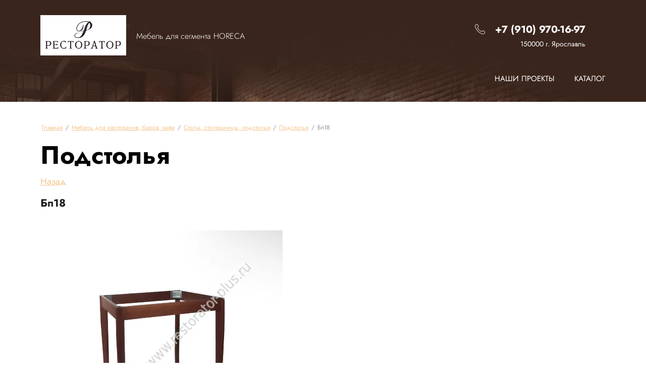

--- FILE ---
content_type: text/html; charset=utf-8
request_url: https://restorator-plus.ru/podstolya/image/bp18
body_size: 15287
content:
<!DOCTYPE html>
<html lang='ru'>
<head>
<link rel="preload" href="/g/fonts/jost/jost-t.woff2" as="font" crossorigin>
<link rel="preload" href="/g/fonts/jost/jost-t-i.woff2" as="font" crossorigin>
<link rel="preload" href="/g/fonts/jost/jost-e-l.woff2" as="font" crossorigin>
<link rel="preload" href="/g/fonts/jost/jost-e-l-i.woff2" as="font" crossorigin>
<link rel="preload" href="/g/fonts/jost/jost-l.woff2" as="font" crossorigin>
<link rel="preload" href="/g/fonts/jost/jost-l-i.woff2" as="font" crossorigin>
<link rel="preload" href="/g/fonts/jost/jost-r.woff2" as="font" crossorigin>
<link rel="preload" href="/g/fonts/jost/jost-r-i.woff2" as="font" crossorigin>
<link rel="preload" href="/g/fonts/jost/jost-m.woff2" as="font" crossorigin>
<link rel="preload" href="/g/fonts/jost/jost-m-i.woff2" as="font" crossorigin>
<link rel="preload" href="/g/fonts/jost/jost-s-b.woff2" as="font" crossorigin>
<link rel="preload" href="/g/fonts/jost/jost-s-b-i.woff2" as="font" crossorigin>
<link rel="preload" href="/g/fonts/jost/jost-b.woff2" as="font" crossorigin>
<link rel="preload" href="/g/fonts/jost/jost-b-i.woff2" as="font" crossorigin>
<link rel="preload" href="/g/fonts/jost/jost-e-b.woff2" as="font" crossorigin>
<link rel="preload" href="/g/fonts/jost/jost-e-b-i.woff2" as="font" crossorigin>
<link rel="preload" href="/g/fonts/jost/jost-bl.woff2" as="font" crossorigin>
<link rel="preload" href="/g/fonts/jost/jost-bl-i.woff2" as="font" crossorigin>

<link rel="stylesheet" href="/t/v197/images/mosaic/designs/design-ifzfo6vg8-1739943229_styles.css" type="text/css"/>
<meta charset="utf-8">
<meta name="robots" content="all">
<title>Подстолья</title>
<meta name="description" content="Подстолья">
<meta name="keywords" content="Подстолья">
<meta name="viewport" content="width=device-width, initial-scale=1">
<meta name="format-detection" content="telephone=no">


<script>
 var mapKeys = {
     google: "",
     yandex: ""
 };
 var mosaicDesignId = 21232109;
 var mosaicDesignPrefix = 'ifzfo6vg8-1739943229';
 var mosaicTimeZone = 'Pacific/Midway';
</script>


<link rel="stylesheet" href="/g/s3/mosaic/css/ms_site_default.css">
<script src="/g/libs/jquery/1.10.2/jquery.min.js"></script>

 	<script src="/g/s3/mosaic/js/do/do.js?rnd=1767096072"></script>
	<link rel="stylesheet" href="/g/css/styles_articles_tpl.css">
	<link rel="stylesheet" href="/g/s3/mosaic/css/animate.css">
	<link rel="stylesheet" href="/t/v197/images/mosaic/modules_patch.scss.css?rnd=1767096072">
	<script src="/g/s3/misc/form/1.2.0/s3.form.js"></script>

<link rel="stylesheet" href="/g/libs/lightgallery-proxy-to-hs/lightgallery.proxy.to.hs.min.css" media="all" async>
<script src="/g/libs/lightgallery-proxy-to-hs/lightgallery.proxy.to.hs.stub.min.js"></script>
<script src="/g/libs/lightgallery-proxy-to-hs/lightgallery.proxy.to.hs.js" async></script>

            <!-- 46b9544ffa2e5e73c3c971fe2ede35a5 -->
            <script src='/shared/s3/js/lang/ru.js'></script>
            <script src='/shared/s3/js/common.min.js'></script>
        <link rel='stylesheet' type='text/css' href='/shared/s3/css/calendar.css' /><link rel="icon" href="/favicon.ico" type="image/x-icon">

<!--s3_require-->

<link rel="stylesheet" href="/t/images/mosaic/symbols/symbol-iuhjs9pft_styles.css" type="text/css"/>
<link rel="stylesheet" href="/t/images/mosaic/symbols/symbol-i3dpaogp4_styles.css" type="text/css"/>
<link rel="stylesheet" href="/t/images/mosaic/symbols/symbol-i4t4y4e1o_styles.css" type="text/css"/>
<link rel="stylesheet" href="/t/images/mosaic/symbols/symbol-imchi4onb_styles.css" type="text/css"/>
<link rel="stylesheet" href="/t/images/mosaic/symbols/symbol-idq59wv6i_styles.css" type="text/css"/>
<link rel="stylesheet" href="/t/images/mosaic/symbols/symbol-i3zbwtl9q_styles.css" type="text/css"/>
<!--/s3_require-->




			<link id="mosaic-theme-css" rel="stylesheet" href="/t/v197/images/mosaic/themes/ifzfo6vg8-1739943229_theme-idatbd9vj.css">
	</head>
<body>
<div class='mosaic-wrap'>
<div class='root root--u-ifzfo6vg8' id='ifzfo6vg8_0'>
<div class='section section--u-iczhoxtrj' id='iczhoxtrj_0' data-do-section='{"screen":{"scroll":false,"smooth":true}}'>

<div class='div div--u-iuhjs9pft' id='iuhjs9pft_0'>
<div class='div div--u-imqkcjbhj' id='imqkcjbhj_0'>
<a href='/' class='link-universal link-universal--u-ijueyo555' id='ijueyo555_0' data-do-link_universal='{"screen":{"type":"link","popup":"none","eventName":"none","eventElement":"self","eventAction":"","selectedTag":"","linkType":"link","blank":false}}'>
<div class='imageFit imageFit--u-i9pu52dsn' id='i9pu52dsn_0' data-do-image='{"screen":{"objectFit":"cover","maxWidth":280,"maxHeight":280}}'>
<img data-origin-src='/d/logo.webp' data-size='223x89' src='/thumb/2/m063XLZKvZmLcSlmTsijwA/280r280/d/logo.webp' alt='logo' title='' class='imageFit__img imageFit__img--u-isidmxjmf' id='isidmxjmf_0' />
<div class='imageFit__overlay imageFit__overlay--u-i0n166c5r' id='i0n166c5r_0'></div>
<div class='imageFit__zoom imageFit__zoom--u-i3jvui17v' id='i3jvui17v_0'>
<span class='svg_image svg_image--u-ie2s4o6sz' id='ie2s4o6sz_0' data-do-svg_image='{"screen":{"stretch":true}}'>

</span>
</div>
</div>
</a>
<div class='div div--u-ipq0vbdyy' id='ipq0vbdyy_0'>
<div class='text text--u-ijvb9u6gj' id='ijvb9u6gj_0'>
<span class='text-block-wrap-div' >Мебель для сегмента HORECA</span>
</div>
</div>
</div>
<div class='div div--u-ior6rypb1' id='ior6rypb1_0'>
<div class='div div--u-ibf513d8v' id='ibf513d8v_0'>
<div class='div div--u-icguaudhx' id='icguaudhx_0'>
<span class='svg_image svg_image--u-it2zzlrdc' id='it2zzlrdc_0' data-do-svg_image='{"screen":{"stretch":true}}'>
<svg xmlns="http://www.w3.org/2000/svg" width="51" height="51" viewBox="0 0 51 51" data-prefix="ime5gkuph"><path data-name="22icon.svg" d="M40.387 51a8.877 8.877 0 0 1-2.826-.459c-17.6-5.911-30.044-18.344-37-36.953a8.987 8.987 0 0 1 2.056-9.5l2.247-2.24A6.32 6.32 0 0 1 9.361 0h.023a6.245 6.245 0 0 1 4.449 1.856 25.147 25.147 0 0 1 4.468 5.74 6.269 6.269 0 0 1-1.185 7.305l-2.078 2.07a1.559 1.559 0 0 0-.306 1.822 43.412 43.412 0 0 0 17.425 17.3 1.6 1.6 0 0 0 1.88-.277l2.018-2.01a6.359 6.359 0 0 1 7.422-1.137 25.1 25.1 0 0 1 5.684 4.44 6.175 6.175 0 0 1 1.843 4.41 6.281 6.281 0 0 1-1.862 4.5l-2.367 2.359A9.077 9.077 0 0 1 40.387 51zm-2.145-2.473a6.916 6.916 0 0 0 7.026-1.652l2.366-2.358a4.175 4.175 0 0 0 1.237-2.99 4.065 4.065 0 0 0-1.211-2.9 23.416 23.416 0 0 0-5.19-4.076 4.208 4.208 0 0 0-4.908.766l-2.017 2.01a3.722 3.722 0 0 1-4.439.623A45.507 45.507 0 0 1 12.85 19.797a3.693 3.693 0 0 1 .68-4.323l2.078-2.071a4.135 4.135 0 0 0 .807-4.811 23.208 23.208 0 0 0-4.1-5.239A4.124 4.124 0 0 0 9.376 2.13h-.014a4.2 4.2 0 0 0-2.985 1.23L4.13 5.599a6.865 6.865 0 0 0-1.566 7.252c6.716 17.98 18.72 29.984 35.678 35.681z" fill-rule="evenodd" class="path-i2ztpkvrl"/></svg>
</span>
<div class='list list--u-i8khhwqsc' id='i8khhwqsc_0'>
<div class='list__item list__item--u-i0qdyd4g2' id='i0qdyd4g2_0'>
<a target='_self' href='tel:+7(910)970-16-97' class='link-universal link-universal--u-in2z96tkr' id='in2z96tkr_0' data-do-link_universal='{"screen":{"type":"link","popup":"none","eventName":"none","eventElement":"self","eventAction":"","selectedTag":"","linkType":"phone","blank":false}}'>
<div class='text text--u-iq46owypj' id='iq46owypj_0'>
<span class='text-block-wrap-div' >+7 (910) 970-16-97</span>
</div>
</a>
</div>
</div>
</div>
<div class='list list--u-i44n7s8rq' id='i44n7s8rq_0'>
<div class='list__item list__item--u-i8xh24tss' id='i8xh24tss_0'>
<div class='text text--u-irvn03ihl' id='irvn03ihl_0'>
<span class='text-block-wrap-div' >150000 г. Ярославль</span>
</div>
</div>
</div>
</div>
</div>
</div>
<div class='div div--u-i3dpaogp4' id='i3dpaogp4_0'>
<div class='hor-menu hor-menu--u-immdtumps' id='immdtumps_0' data-do-menu_horizontal='{"screen":{"mode":"Popup","cancelForward":false,"more":false,"toLevel":0,"firstClickOpen":false,"delayIn":200,"delayOut":200}}'>
<ul class='hor-menu__list hor-menu__list--u-ilpkhgvis' id='ilpkhgvis_0'>
<li class='hor-menu__item hor-menu__item--u-i3ndlqgef ' id='i3ndlqgef_0'>
<a   href='/nashi-proekty' class='hor-menu__link hor-menu__link--u-iyk4l6xk3' id='iyk4l6xk3_0'>
<span class='hor-menu__text hor-menu__text--u-iejtv46cv' id='iejtv46cv_0'>
<span class='text-block-wrap-div' >Наши Проекты</span>
</span>
<span class='hor-menu__icon hor-menu__icon--u-i2k78de3k' id='i2k78de3k_0'></span>
</a>


    <ul class='hor-menu__sub_list hor-menu__sub_list--u-ijg9nvrd3' id='ijg9nvrd3_0'>
<li class='hor-menu__sub_item hor-menu__sub_item--u-idsdqe5f1 ' id='idsdqe5f1_0'>
<a  target='_blank'  href='/vinnyj-dom-esse-na-vinogradnikah-arhitektory-studii-arno-architetture-razrabotali-dizajn' class='hor-menu__sub_link hor-menu__sub_link--u-itpugyai0' id='itpugyai0_0'>
<span class='hor-menu__sub_text hor-menu__sub_text--u-i2gsnjty7' id='i2gsnjty7_0'>
<span class='text-block-wrap-div' >ВИННЫЙ ДОМ ESSE НА ВИНОГРАДНИКАХ. (Дизайн разработан Архитекторами студии Arno Architetture)</span>
</span>
</a>

    </li>
    <li class='hor-menu__sub_item hor-menu__sub_item--u-idsdqe5f1 ' id='idsdqe5f1_1'>
<a   href='/sheremetev-park-otel' class='hor-menu__sub_link hor-menu__sub_link--u-itpugyai0' id='itpugyai0_1'>
<span class='hor-menu__sub_text hor-menu__sub_text--u-i2gsnjty7' id='i2gsnjty7_1'>
<span class='text-block-wrap-div' >«Шереметев Парк Отель»</span>
</span>
</a>

    </li>
    <li class='hor-menu__sub_item hor-menu__sub_item--u-idsdqe5f1 ' id='idsdqe5f1_2'>
<a   href='/grand-otel-shuya' class='hor-menu__sub_link hor-menu__sub_link--u-itpugyai0' id='itpugyai0_2'>
<span class='hor-menu__sub_text hor-menu__sub_text--u-i2gsnjty7' id='i2gsnjty7_2'>
<span class='text-block-wrap-div' >Гранд Отель Шуя</span>
</span>
</a>

    </li>
    <li class='hor-menu__sub_item hor-menu__sub_item--u-idsdqe5f1 ' id='idsdqe5f1_3'>
<a   href='/restoran-mart-v-centre-yaroslavlya' class='hor-menu__sub_link hor-menu__sub_link--u-itpugyai0' id='itpugyai0_3'>
<span class='hor-menu__sub_text hor-menu__sub_text--u-i2gsnjty7' id='i2gsnjty7_3'>
<span class='text-block-wrap-div' >Ресторан "МАРТ" в центре Ярославля</span>
</span>
</a>

    </li>
    <li class='hor-menu__sub_item hor-menu__sub_item--u-idsdqe5f1 ' id='idsdqe5f1_4'>
<a   href='/restoran-domashnej-kuhni-bazar-v-tc-aura' class='hor-menu__sub_link hor-menu__sub_link--u-itpugyai0' id='itpugyai0_4'>
<span class='hor-menu__sub_text hor-menu__sub_text--u-i2gsnjty7' id='i2gsnjty7_4'>
<span class='text-block-wrap-div' >Ресторан домашней кухни Базар в ТЦ "АУРА"</span>
</span>
</a>

    </li>
    <li class='hor-menu__sub_item hor-menu__sub_item--u-idsdqe5f1 ' id='idsdqe5f1_5'>
<a  target='_blank'  href='/restoran-rajskie-sady' class='hor-menu__sub_link hor-menu__sub_link--u-itpugyai0' id='itpugyai0_5'>
<span class='hor-menu__sub_text hor-menu__sub_text--u-i2gsnjty7' id='i2gsnjty7_5'>
<span class='text-block-wrap-div' >Ресторан «Райские сады»</span>
</span>
</a>

    </li>
            </ul></li>
    <li class='hor-menu__item hor-menu__item--u-i3ndlqgef ' id='i3ndlqgef_1'>
<a   href='/katalog' class='hor-menu__link hor-menu__link--u-iyk4l6xk3' id='iyk4l6xk3_1'>
<span class='hor-menu__text hor-menu__text--u-iejtv46cv' id='iejtv46cv_1'>
<span class='text-block-wrap-div' >Каталог</span>
</span>
<span class='hor-menu__icon hor-menu__icon--u-i2k78de3k' id='i2k78de3k_1'></span>
</a>


    <ul class='hor-menu__sub_list hor-menu__sub_list--u-ijg9nvrd3' id='ijg9nvrd3_1'>
<li class='hor-menu__sub_item hor-menu__sub_item--u-idsdqe5f1 ' id='idsdqe5f1_6'>
<a   href='/divany-kresla' class='hor-menu__sub_link hor-menu__sub_link--u-itpugyai0' id='itpugyai0_6'>
<span class='hor-menu__sub_text hor-menu__sub_text--u-i2gsnjty7' id='i2gsnjty7_6'>
<span class='text-block-wrap-div' >Диваны, кресла</span>
</span>
</a>

    </li>
    <li class='hor-menu__sub_item hor-menu__sub_item--u-idsdqe5f1 ' id='idsdqe5f1_7'>
<a   href='/mebel-dlya-banketnyh-i-konferenc-zalov' class='hor-menu__sub_link hor-menu__sub_link--u-itpugyai0' id='itpugyai0_7'>
<span class='hor-menu__sub_text hor-menu__sub_text--u-i2gsnjty7' id='i2gsnjty7_7'>
<span class='text-block-wrap-div' >Мебель для банкетных и конференц залов</span>
</span>
</a>

    </li>
    <li class='hor-menu__sub_item hor-menu__sub_item--u-idsdqe5f1 ' id='idsdqe5f1_8'>
<a   href='/podstolya-1' class='hor-menu__sub_link hor-menu__sub_link--u-itpugyai0' id='itpugyai0_8'>
<span class='hor-menu__sub_text hor-menu__sub_text--u-i2gsnjty7' id='i2gsnjty7_8'>
<span class='text-block-wrap-div' >Подстолья</span>
</span>
</a>

    </li>
    <li class='hor-menu__sub_item hor-menu__sub_item--u-idsdqe5f1 ' id='idsdqe5f1_9'>
<a   href='/stoleshnicy-1' class='hor-menu__sub_link hor-menu__sub_link--u-itpugyai0' id='itpugyai0_9'>
<span class='hor-menu__sub_text hor-menu__sub_text--u-i2gsnjty7' id='i2gsnjty7_9'>
<span class='text-block-wrap-div' >Столешницы</span>
</span>
</a>

    </li>
    <li class='hor-menu__sub_item hor-menu__sub_item--u-idsdqe5f1 ' id='idsdqe5f1_10'>
<a   href='/stulya-na-metallokarkase' class='hor-menu__sub_link hor-menu__sub_link--u-itpugyai0' id='itpugyai0_10'>
<span class='hor-menu__sub_text hor-menu__sub_text--u-i2gsnjty7' id='i2gsnjty7_10'>
<span class='text-block-wrap-div' >Стулья на металлокаркасе</span>
</span>
</a>

    </li>
    <li class='hor-menu__sub_item hor-menu__sub_item--u-idsdqe5f1 ' id='idsdqe5f1_11'>
<a   href='/stulya-na-derevo-karkase' class='hor-menu__sub_link hor-menu__sub_link--u-itpugyai0' id='itpugyai0_11'>
<span class='hor-menu__sub_text hor-menu__sub_text--u-i2gsnjty7' id='i2gsnjty7_11'>
<span class='text-block-wrap-div' >Стулья на дерево каркасе</span>
</span>
</a>

    </li>
    <li class='hor-menu__sub_item hor-menu__sub_item--u-idsdqe5f1 ' id='idsdqe5f1_12'>
<a   href='/barnye-stulya-1' class='hor-menu__sub_link hor-menu__sub_link--u-itpugyai0' id='itpugyai0_12'>
<span class='hor-menu__sub_text hor-menu__sub_text--u-i2gsnjty7' id='i2gsnjty7_12'>
<span class='text-block-wrap-div' >Барные стулья</span>
</span>
</a>

    </li>
    <li class='hor-menu__sub_item hor-menu__sub_item--u-idsdqe5f1 ' id='idsdqe5f1_13'>
<a   href='/mebel-iz-iskusstvennogo-rotanga-1' class='hor-menu__sub_link hor-menu__sub_link--u-itpugyai0' id='itpugyai0_13'>
<span class='hor-menu__sub_text hor-menu__sub_text--u-i2gsnjty7' id='i2gsnjty7_13'>
<span class='text-block-wrap-div' >Мебель из искусственного ротанга</span>
</span>
</a>

    </li>
    <li class='hor-menu__sub_item hor-menu__sub_item--u-idsdqe5f1 ' id='idsdqe5f1_14'>
<a   href='/mebel-dlya-fud-korta-i-ulichnyh-kafe' class='hor-menu__sub_link hor-menu__sub_link--u-itpugyai0' id='itpugyai0_14'>
<span class='hor-menu__sub_text hor-menu__sub_text--u-i2gsnjty7' id='i2gsnjty7_14'>
<span class='text-block-wrap-div' >Мебель для фуд-корта и уличных кафе</span>
</span>
</a>

</li></ul>
        </li></ul>
<ul class='hor-menu__more_list hor-menu__more_list--u-iyyd8qrvo' id='iyyd8qrvo_0'>
<li class='hor-menu__item hor-menu__item--u-il2ynhlzb' id='il2ynhlzb_0'>
<a href='#' class='hor-menu__more_link hor-menu__more_link--u-isgeiqh30' id='isgeiqh30_0'>
<span class='hor-menu__text hor-menu__text--u-i0dy2wlgc' id='i0dy2wlgc_0'>
<span class='text-block-wrap-div' >...</span>
</span>
</a>
<ul class='hor-menu__sub_list hor-menu__sub_list--u-ib9dydmyt' id='ib9dydmyt_0'>
</ul>
</li>
</ul>
</div>
</div></div>

<div class='mosaic-popup mosaic-popup--u-i4t4y4e1o' id='i4t4y4e1o_0' data-do-popup='{"screen":{"wmshowpopup":false,"popupname":"","delay":0,"autoShow":"none","popup_data":{"ipyw2jy1b":{"i0xssne2a":{"name":"Heading","type":"text","id":"i0xssne2a"}},"i2kdmflby":{"if3iyedof":{"name":"Heading","type":"text","id":"if3iyedof"}},"igkgrq298":{"iufy46iyy":{"name":"Heading","type":"text","id":"iufy46iyy"}}}}}'>
<div class='mosaic-popup__inner-bg mosaic-popup__inner-bg--u-ix7hido9o' id='ix7hido9o_0'>
<div class='mosaic-popup__inner-data mosaic-popup__inner-data--u-iyxuio9tk' id='iyxuio9tk_0'>
<div class='mosaic-popup__close mosaic-popup__close--u-iytctm5am' id='iytctm5am_0'>
<span class='svg_image svg_image--u-i8xoi8hh4' id='i8xoi8hh4_0' data-do-svg_image='{"screen":{"stretch":true}}'>
<svg xmlns="http://www.w3.org/2000/svg" width="55.75" height="55" viewBox="0 0 55.75 55" data-prefix="i5qbmb7di"><path data-name="170standardSed.svg" d="M55.14 3.422l-24.6 24.462 23.88 23.748a1.965 1.965 0 0 1 0 2.8 1.994 1.994 0 0 1-2.81 0l-23.83-23.7L4.07 54.439a1.967 1.967 0 0 1-2.78-2.784l23.62-23.627L.58 3.692A2 2 0 0 1 3.41.864l24.23 24.231L52.28.586a2.029 2.029 0 0 1 2.86 0 2 2 0 0 1 0 2.836z" fill-rule="evenodd" class="path-ieyorxvn4"/></svg>
</span>
</div>
<div class='mosaic-form mosaic-form--u-iwrss0l0z' id='iwrss0l0z_0' data-do-form='{"screen":{"mode":"main","anketa_id":"99251709","initial_state":"{\"anketa_id\":\"99251709\",\"name\":\"\u0417\u0430\u043a\u0430\u0437\u0430\u0442\u044c \u043c\u0435\u0431\u0435\u043b\u044c\",\"submit_name\":\"\u041e\u0442\u043f\u0440\u0430\u0432\u0438\u0442\u044c\",\"success_note\":\"\u0421\u043f\u0430\u0441\u0438\u0431\u043e! \u0424\u043e\u0440\u043c\u0430 \u043e\u0442\u043f\u0440\u0430\u0432\u043b\u0435\u043d\u0430\",\"tag_id\":\"iwrss0l0z\",\"symbol_id\":\"symbol-i4t4y4e1o\",\"change\":false,\"dictionaries\":{\"inkq1ka84\":{\"dictionary_id\":389652309,\"name\":\"\u0421\u0442\u0440\u043e\u043a\u0430 \u0432\u0432\u043e\u0434\u0430:\",\"type_id\":1,\"required\":false,\"alias\":\"field_389652309\",\"note\":\"\",\"variants\":[],\"params_value\":\"\",\"validator\":\"\",\"change\":false},\"itaq17j98\":{\"dictionary_id\":389652509,\"name\":\"\u0422\u0435\u043b\u0435\u0444\u043e\u043d:\",\"type_id\":15,\"required\":true,\"alias\":\"phone\",\"note\":\"\",\"variants\":[],\"params_value\":\"\",\"validator\":\"__phone__\",\"change\":false},\"iee28h9wh\":{\"dictionary_id\":389652709,\"name\":\"E-mail:\",\"type_id\":13,\"required\":false,\"alias\":\"email\",\"note\":\"\",\"variants\":[],\"params_value\":\"\",\"validator\":\"__email__\",\"change\":false},\"i738ssuqr\":{\"dictionary_id\":389652909,\"name\":\"\u041e\u0431\u043b\u0430\u0441\u0442\u044c \u0432\u0432\u043e\u0434\u0430:\",\"type_id\":2,\"required\":false,\"alias\":\"field_389652909\",\"note\":\"\",\"variants\":[],\"params_value\":\"\",\"validator\":\"\",\"change\":false},\"ijtts4yo5\":{\"dictionary_id\":389653109,\"name\":\"\u0421\u043a\u0440\u044b\u0442\u043e\u0435 \u043f\u043e\u043b\u0435:\",\"type_id\":14,\"required\":\"\",\"alias\":\"field_389653109\",\"note\":\"\",\"variants\":[],\"params_value\":\"\",\"validator\":\"\",\"change\":false},\"ifkjc1djq\":{\"dictionary_id\":389653309,\"name\":\"\u0413\u0430\u043b\u043e\u0447\u043a\u0430\",\"type_id\":7,\"required\":false,\"alias\":\"field_389653309\",\"note\":\"\",\"variants\":[],\"params_value\":\"\",\"validator\":\"\",\"change\":false}}}","nativeStyle":true,"showTitleAfterSend":false,"disabledNativeStyleSelect":false}}'>
<form id="i42pnfykd_0" action="#" class="mosaic-form__form mosaic-form__form--u-i42pnfykd" data-s3-anketa-id="99251709"><div id="il9swafi9_0" class="mosaic-form__title mosaic-form__title--u-il9swafi9"><span class="text-block-wrap-div">Заказать мебель</span></div><div id="ik1slnfso_0" class="div div--u-ik1slnfso"><div id="inkq1ka84_0" data-type-field="text" data-field-position="0" class="mosaic-form__field mosaic-form__field--u-inkq1ka84" data-do-input='{"screen":{"type_id":1,"type_field":"text","required":false,"maxlength":100,"dictionary_id":389652309,"alias":"field_389652309"}}'><!--noindex--><div id="i8skx8lvl_0" class="mosaic-form__error mosaic-form__error--u-i8skx8lvl is-removed" data-nosnippet=""><span class="text-block-wrap-div">это поле обязательно для заполнения</span></div><!--/noindex--><div id="iorutlk9x_0" class="mosaic-form__header mosaic-form__header--u-iorutlk9x"><span id="io4drlas9_0" class="mosaic-form__name mosaic-form__name--u-io4drlas9"><span class="text-block-wrap-div">Строка ввода:</span></span><span id="i1c2a6m3b_0" class="mosaic-form__required mosaic-form__required--u-i1c2a6m3b is-removed"><span class="text-block-wrap-div">*
    </span></span></div><div id="iwv726wq7_0" class="mosaic-form__body mosaic-form__body--u-iwv726wq7"><div id="isklsf9s5_0" class="mosaic-form__icon mosaic-form__icon--u-isklsf9s5"><span id="iavbxp36j_0" class="svg_image svg_image--u-iavbxp36j"></span></div><input id="iwl3hz8xl_0" type="text" placeholder="Ваш адрес" class="mosaic-form__text mosaic-form__text--u-iwl3hz8xl"></div><div id="i05oss911_0" class="mosaic-form__note mosaic-form__note--u-i05oss911 is-removed"></div></div><div id="itaq17j98_0" data-type-field="phone" data-field-position="1" class="mosaic-form__field mosaic-form__field--u-itaq17j98" data-do-input_phone='{"screen":{"type_id":15,"required":true,"dictionary_id":389652509,"validator":"__phone__","alias":"phone"}}'><!--noindex--><div id="i4h860et1_0" class="mosaic-form__error mosaic-form__error--u-i4h860et1 is-removed" data-nosnippet=""><span class="text-block-wrap-div">это поле обязательно для заполнения</span></div><!--/noindex--><div id="iisvwlb59_0" class="mosaic-form__header mosaic-form__header--u-iisvwlb59"><span id="ix99kndsl_0" class="mosaic-form__name mosaic-form__name--u-ix99kndsl"><span class="text-block-wrap-div">Телефон:</span></span><span id="i2zmr6vl2_0" class="mosaic-form__required mosaic-form__required--u-i2zmr6vl2"><span class="text-block-wrap-div">*
    </span></span></div><div id="iiy8yhgfj_0" class="mosaic-form__body mosaic-form__body--u-iiy8yhgfj"><div id="ix8w0cd76_0" class="mosaic-form__icon mosaic-form__icon--u-ix8w0cd76"><span id="iwhgywjoo_0" class="svg_image svg_image--u-iwhgywjoo"></span></div><input id="ib2l9z3xa_0" type="tel" placeholder="Телефон *" class="mosaic-form__text mosaic-form__text--u-ib2l9z3xa"></div><div id="ipoxmy0ig_0" class="mosaic-form__note mosaic-form__note--u-ipoxmy0ig is-removed"></div></div><div id="iee28h9wh_0" data-type-field="email" data-field-position="2" class="mosaic-form__field mosaic-form__field--u-iee28h9wh" data-do-input_email='{"screen":{"type_id":13,"required":false,"dictionary_id":389652709,"validator":"__email__","alias":"email"}}'><!--noindex--><div id="inrr9oogv_0" class="mosaic-form__error mosaic-form__error--u-inrr9oogv is-removed" data-nosnippet=""><span class="text-block-wrap-div">это поле обязательно для заполнения</span></div><!--/noindex--><div id="i2jhyth4m_0" class="mosaic-form__header mosaic-form__header--u-i2jhyth4m"><span id="ikjme9dpl_0" class="mosaic-form__name mosaic-form__name--u-ikjme9dpl"><span class="text-block-wrap-div">E-mail:</span></span><span id="iznkv7tr3_0" class="mosaic-form__required mosaic-form__required--u-iznkv7tr3 is-removed"><span class="text-block-wrap-div">*
    </span></span></div><div id="ijewunpmh_0" class="mosaic-form__body mosaic-form__body--u-ijewunpmh"><div id="iym8861d3_0" class="mosaic-form__icon mosaic-form__icon--u-iym8861d3"><span id="izaafdnat_0" class="svg_image svg_image--u-izaafdnat"></span></div><input id="ir6yx5a3e_0" type="email" placeholder="E-mail" class="mosaic-form__text mosaic-form__text--u-ir6yx5a3e"></div><div id="ip8kjx1hs_0" class="mosaic-form__note mosaic-form__note--u-ip8kjx1hs is-removed"></div></div><div id="i738ssuqr_0" data-type-field="textarea" data-field-position="3" class="mosaic-form__field mosaic-form__field--u-i738ssuqr" data-do-textarea='{"screen":{"type_id":2,"type_field":"textarea","required":false,"dictionary_id":389652909,"alias":"field_389652909"}}'><!--noindex--><div id="i9c5d954y_0" class="mosaic-form__error mosaic-form__error--u-i9c5d954y is-removed" data-nosnippet=""><span class="text-block-wrap-div">это поле обязательно для заполнения</span></div><!--/noindex--><div id="ii8ws2i61_0" class="mosaic-form__header mosaic-form__header--u-ii8ws2i61"><span id="invl8z5b9_0" class="mosaic-form__name mosaic-form__name--u-invl8z5b9"><span class="text-block-wrap-div">Область ввода:</span></span><span id="inprpaf71_0" class="mosaic-form__required mosaic-form__required--u-inprpaf71 is-removed"><span class="text-block-wrap-div">*
    </span></span></div><div id="ibuvdot5t_0" class="mosaic-form__body mosaic-form__body--u-ibuvdot5t"><div id="i1wodzxck_0" class="mosaic-form__icon mosaic-form__icon--u-i1wodzxck"><span id="iufsoh3ga_0" class="svg_image svg_image--u-iufsoh3ga"></span></div><textarea id="i9fuwrdwp_0" placeholder="Ваш вопрос" class="mosaic-form__textarea mosaic-form__textarea--u-i9fuwrdwp"></textarea></div><div id="ijpne6ob3_0" class="mosaic-form__note mosaic-form__note--u-ijpne6ob3 is-removed"></div></div></div><div id="ijtts4yo5_0" data-type-field="input_hidden" data-field-position="4" class="mosaic-form__field mosaic-form__field--u-ijtts4yo5" data-do-input_hidden='{"screen":{"type_id":14,"dictionary_id":389653109,"alias":"field_389653109","value_from":{"ipyw2jy1b":{"name":"Heading","type":"text","id":"i0xssne2a"},&quot;i2kdmflby&quot;:{"name":"Heading","type":"text","id":"if3iyedof"},&quot;igkgrq298&quot;:{"name":"Heading","type":"text","id":"iufy46iyy"}}}}'><div id="iamzw00wx_0" class="mosaic-form__hidden-container mosaic-form__hidden-container--u-iamzw00wx"><div id="iwmc6urvr_0" class="mosaic-form__header mosaic-form__header--u-iwmc6urvr"><span id="izm6xdq6m_0" class="mosaic-form__name mosaic-form__name--u-izm6xdq6m"><span class="text-block-wrap-div">Скрытое поле:</span></span></div><input id="is7778480_0" type="hidden" class="mosaic-form__hidden-input mosaic-form__hidden-input--u-is7778480"></div></div><div id="ifkjc1djq_0" data-type-field="checkbox" data-field-position="5" class="mosaic-form__field mosaic-form__field--u-ifkjc1djq" data-do-checkbox='{"screen":{"type_id":7,"required":false,"dictionary_id":389653309,"alias":"field_389653309"}}'><!--noindex--><div id="ivasy9k77_0" class="mosaic-form__error mosaic-form__error--u-ivasy9k77 is-removed" data-nosnippet=""><span class="text-block-wrap-div">это поле обязательно для заполнения</span></div><!--/noindex--><div id="ijylgj0q8_0" class="mosaic-form__header mosaic-form__header--u-ijylgj0q8"><span id="iku2fdkdw_0" class="mosaic-form__name mosaic-form__name--u-iku2fdkdw"><span class="text-block-wrap-div">Галочка</span></span><span id="irw8tfmlr_0" class="mosaic-form__required mosaic-form__required--u-irw8tfmlr is-removed"><span class="text-block-wrap-div">*
    </span></span></div><label id="ioighwu43_0" class="mosaic-form__label mosaic-form__label--u-ioighwu43"><input id="iwyvv1pe7_0" type="checkbox" value="Ознакомлен с пользовательским соглашением" class="mosaic-form__checkbox mosaic-form__checkbox--u-iwyvv1pe7"><span id="i9h9dbeis_0" class="mosaic-form__checkbox-icon mosaic-form__checkbox-icon--u-i9h9dbeis"></span><span id="ib10hb196_0" class="mosaic-form__value mosaic-form__value--u-ib10hb196"><span class="text-block-wrap-div">Ознакомлен с пользовательским соглашением</span></span></label><div id="itlv6lfih_0" class="mosaic-form__note mosaic-form__note--u-itlv6lfih is-removed"></div></div><button id="i0l5hp7gh_0" class="mosaic-form__button mosaic-form__button--u-i0l5hp7gh"><span id="i3sbsmzor_0" class="button__text button__text--u-i3sbsmzor"><span class="text-block-wrap-div">Отправить</span></span></button><re-captcha data-captcha="recaptcha"
     data-name="captcha"
     data-sitekey="6LddAuIZAAAAAAuuCT_s37EF11beyoreUVbJlVZM"
     data-lang="ru"
     data-rsize="invisible"
     data-type="image"
     data-theme="light"></re-captcha></form><!--noindex--><div id="iy71tb5ky_0" class="mosaic-form__success mosaic-form__success--u-iy71tb5ky is-removed" data-nosnippet=""><div id="im06fsmui_0" class="mosaic-form__success__text mosaic-form__success__text--u-im06fsmui"><span class="text-block-wrap-div">Спасибо! Форма отправлена</span></div></div><!--/noindex-->
</div>
</div>
</div>
</div><div class='section section--u-iznyj8e2z' id='iznyj8e2z_0' data-do-section='{"screen":{"scroll":false,"smooth":true}}'>
<div data-do-animation='[{"medias":["screen"],"event":"onScrollIntoView","animation":{"name":"fadeInUp","duration":1,"delay":0,"infinite":false,"loop":false}}]' data-zero-opacity='screen' class='div div--u-i6658mw6m' id='i6658mw6m_0'>
<div data-url='/podstolya' class='mosaic-crumbs mosaic-crumbs--u-i2czh5bit' id='i2czh5bit_0' data-do-crumbs='{"screen":{"delimiter":"\/","mainPageText":""}}'>
<a href="/" class="mosaic-crumbs__item_link mosaic-crumbs__item_link--u-iodm7b83c" ><span class="text-block-wrap-div">Главная</span></a><span class="mosaic-crumbs__delimiter mosaic-crumbs__delimiter--u-izpqse2ea">/</span><a href="/mebel_dlya_restoranov," class="mosaic-crumbs__item_link mosaic-crumbs__item_link--u-iodm7b83c"><span class="text-block-wrap-div">Мебель для ресторанов, баров, кафе</span></a><span class="mosaic-crumbs__delimiter mosaic-crumbs__delimiter--u-izpqse2ea">/</span><a href="/stoly" class="mosaic-crumbs__item_link mosaic-crumbs__item_link--u-iodm7b83c"><span class="text-block-wrap-div">Столы, столешницы, подстолья</span></a><span class="mosaic-crumbs__delimiter mosaic-crumbs__delimiter--u-izpqse2ea">/</span><a href="/podstolya" class="mosaic-crumbs__item_link mosaic-crumbs__item_link--u-iodm7b83c"><span class="text-block-wrap-div">Подстолья</span></a><span class="mosaic-crumbs__delimiter mosaic-crumbs__delimiter--u-izpqse2ea">/</span><span class="mosaic-crumbs__last mosaic-crumbs__last--u-ismy8hoxn"><span class="text-block-wrap-div">Бп18</span></span>
</div>
<h1 class='page-title page-title--u-icbqo42xz' id='icbqo42xz_0'>
Подстолья
</h1>
<div class='content content--u-ian31z4vw' id='ian31z4vw_0' data-do-content='{"screen":{"image":true,"gallery":false,"text":true,"headers":true}}'><a class="back" href="javascript:history.go(-1)">Назад</a>
<br />
<h3>Бп18</h3>
<br />
<img src="/d/55.jpg" width="480" height="482"  alt="Бп18" />
<br />
<br />

<p>Подстолье изготовлено из массива бука. Классический дизайн надёжная металлическая фурнитура удовлетворяет современным требованиям кафе, баров и ресторанов.</p>

<p>Габаритные размеры: 730х800х800</p>

<p>&nbsp;</p>

<p>&nbsp;</p>


</div>
</div>
</div>
<div class='section section--u-imqu4khjs' id='imqu4khjs_0' data-do-section='{"screen":{"scroll":false,"smooth":true}}'>

<div class='div div--u-i3zbwtl9q' id='i3zbwtl9q_0'>
<div class='div div--u-iccsdrl1k' id='iccsdrl1k_0'>
<div class='div div--u-i9glzzsuh' id='i9glzzsuh_0'>
<div class='div div--u-igbhy0epa' id='igbhy0epa_0'>
<div class='mosaic-site-copyright mosaic-site-copyright--u-ilfb0mbs5' id='ilfb0mbs5_0'>
Copyright &#xA9; 2008 - 2025 Ресторатор+
</div>
</div>
</div>
<div class='div div--u-i1j8ahow9' id='i1j8ahow9_0'>
<div class='div div--u-ioa5i0ru0' id='ioa5i0ru0_0'>
<span class='svg_image svg_image--u-id95oe21n' id='id95oe21n_0' data-do-svg_image='{"screen":{"stretch":true}}'>
<svg xmlns="http://www.w3.org/2000/svg" width="51" height="51" viewBox="0 0 51 51" data-prefix="ime5gkuph"><path data-name="22icon.svg" d="M40.387 51a8.877 8.877 0 0 1-2.826-.459c-17.6-5.911-30.044-18.344-37-36.953a8.987 8.987 0 0 1 2.056-9.5l2.247-2.24A6.32 6.32 0 0 1 9.361 0h.023a6.245 6.245 0 0 1 4.449 1.856 25.147 25.147 0 0 1 4.468 5.74 6.269 6.269 0 0 1-1.185 7.305l-2.078 2.07a1.559 1.559 0 0 0-.306 1.822 43.412 43.412 0 0 0 17.425 17.3 1.6 1.6 0 0 0 1.88-.277l2.018-2.01a6.359 6.359 0 0 1 7.422-1.137 25.1 25.1 0 0 1 5.684 4.44 6.175 6.175 0 0 1 1.843 4.41 6.281 6.281 0 0 1-1.862 4.5l-2.367 2.359A9.077 9.077 0 0 1 40.387 51zm-2.145-2.473a6.916 6.916 0 0 0 7.026-1.652l2.366-2.358a4.175 4.175 0 0 0 1.237-2.99 4.065 4.065 0 0 0-1.211-2.9 23.416 23.416 0 0 0-5.19-4.076 4.208 4.208 0 0 0-4.908.766l-2.017 2.01a3.722 3.722 0 0 1-4.439.623A45.507 45.507 0 0 1 12.85 19.797a3.693 3.693 0 0 1 .68-4.323l2.078-2.071a4.135 4.135 0 0 0 .807-4.811 23.208 23.208 0 0 0-4.1-5.239A4.124 4.124 0 0 0 9.376 2.13h-.014a4.2 4.2 0 0 0-2.985 1.23L4.13 5.599a6.865 6.865 0 0 0-1.566 7.252c6.716 17.98 18.72 29.984 35.678 35.681z" fill-rule="evenodd" class="path-i2ztpkvrl"/></svg>
</span>
<div class='list list--u-ievvn0qij' id='ievvn0qij_0'>
<div class='list__item list__item--u-ikwbn7x13' id='ikwbn7x13_0'>
<a target='_self' href='tel:+7(910)970-16-97' class='link-universal link-universal--u-ivpltqo21' id='ivpltqo21_0' data-do-link_universal='{"screen":{"type":"link","popup":"none","eventName":"none","eventElement":"self","eventAction":"","selectedTag":"","linkType":"phone","blank":false}}'>
<div class='text text--u-iu8agb9lr' id='iu8agb9lr_0'>
<span class='text-block-wrap-div' >+7 (910) 970-16-97</span>
</div>
</a>
</div>
</div>
</div>
<div class='div div--u-ib2bxzirt' id='ib2bxzirt_0'>
<span class='svg_image svg_image--u-ifwu2l1p1' id='ifwu2l1p1_0' data-do-svg_image='{"screen":{"stretch":true}}'>
<svg xmlns="http://www.w3.org/2000/svg" width="46" height="59" viewBox="0 0 46 59" data-prefix="ihy7sk179"><path data-name="8icon.svg" d="M23.743 58.741a1.2 1.2 0 0 1-1.486 0C21.348 58.024 0 40.961 0 23.354a23 23 0 1 1 46 0c0 17.607-21.348 34.67-22.257 35.387zM23 2.458a20.763 20.763 0 0 0-20.579 20.9c0 14.637 16.808 29.65 20.579 32.833 3.771-3.183 20.579-18.2 20.579-32.833A20.763 20.763 0 0 0 23 2.458zm0 31.959a11.064 11.064 0 1 1 10.9-11.063A10.993 10.993 0 0 1 23 34.417zm0-19.667a8.6 8.6 0 1 0 8.474 8.6A8.549 8.549 0 0 0 23 14.75z" fill-rule="evenodd" class="path-iluhm1rnx"/></svg>
</span>
<div class='list list--u-ikm0yhdz1' id='ikm0yhdz1_0'>
<div class='list__item list__item--u-itan68r6q' id='itan68r6q_0'>
<div class='text text--u-iok8w43aj' id='iok8w43aj_0'>
<span class='text-block-wrap-div' >150000 г. Ярославль</span>
</div>
</div>
</div>
</div>
<div class='div div--u-igcga2osx' id='igcga2osx_0'>
<span class='svg_image svg_image--u-irlarvo3x' id='irlarvo3x_0' data-do-svg_image='{"screen":{"stretch":true}}'>
<svg xmlns="http://www.w3.org/2000/svg" width="53" height="38" viewBox="0 0 53 38" data-prefix="iq6lyu5k8"><path data-name="102standardSed.svg" d="M52.969 23.346c0 2.32.007 4.641 0 6.961a7.5 7.5 0 0 1-7.347 7.667H10.331a25.805 25.805 0 0 1-4.217-.118 7.362 7.362 0 0 1-5.391-4.209 8.618 8.618 0 0 1-.67-3.6v-17.74c0-1.824-.143-3.714.03-5.534A7.483 7.483 0 0 1 7.626 0c4.689-.013 9.377 0 14.065 0h19.4c1.479 0 2.959-.009 4.439 0a7.478 7.478 0 0 1 7.443 7.42c.065 5.309-.004 10.62-.004 15.926zM51.142 27V8.908c0-.5.006-.995 0-1.492a5.645 5.645 0 0 0-3.385-5.145 11.346 11.346 0 0 0-4.415-.425H9.309c-1.761 0-3.446-.1-5 .956a5.651 5.651 0 0 0-2.426 4.661c-.006.623 0 1.247 0 1.87v18.225c0 2.044-.256 4.239.892 6.042a5.565 5.565 0 0 0 4.657 2.53H45.625a5.6 5.6 0 0 0 5.1-3.414c.699-1.696.417-3.916.417-5.716zm-6.647 2.683l-8.543-6.913c-.918-.742.384-2.039 1.293-1.3l8.543 6.913c.918.742-.388 2.039-1.288 1.303zm-6.3-15.049l-8.962 7.252c-1.114.9-2.24 1.822-3.787 1.182a10.893 10.893 0 0 1-2.352-1.749L7.237 8.488c-.918-.743.384-2.04 1.293-1.3l7.244 5.862 9.016 7.3c.642.519 1.427 1.461 2.279.946a18.986 18.986 0 0 0 1.947-1.575L44.5 7.187c.91-.736 2.21.561 1.293 1.3zM15.78 21.467c.91-.736 2.21.561 1.293 1.3L8.53 29.68c-.91.736-2.21-.561-1.293-1.3z" fill-rule="evenodd" class="path-i4ihtmbbh"/></svg>
</span>
<div class='list list--u-ijc4n4n1z' id='ijc4n4n1z_0'>
<div class='list__item list__item--u-ineuwtbrm' id='ineuwtbrm_0'>
<a target='_self' href='mailto:nsv-mebel@mail.ru' class='link-universal link-universal--u-ipqzoxg7c' id='ipqzoxg7c_0' data-do-link_universal='{"screen":{"type":"link","popup":"none","eventName":"none","eventElement":"self","eventAction":"","selectedTag":"","linkType":"email","blank":false}}'>
<div class='text text--u-ir6d8gxlj' id='ir6d8gxlj_0'>
<span class='text-block-wrap-div' >nsv-mebel@mail.ru</span>
</div>
</a>
</div>
</div>
</div>
</div>
</div>
<div class='div div--u-iit6273ua' id='iit6273ua_0'>
<div role='button' class='link-universal link-universal--u-ide3h5tuz' id='ide3h5tuz_0' data-do-link_universal='{"screen":{"type":"button","popup":"idq59wv6i_0","sidepanel":false,"eventName":"none","eventElement":"self","eventAction":"","selectedTag":"","linkType":"link","blank":false}}'>
<div class='text text--u-iwwavatku' id='iwwavatku_0'>
<span class='text-block-wrap-div' >Написать нам</span>
</div>
</div>
<div class='div div--u-id8av6b0m' id='id8av6b0m_0'>
<div class='mosaic-site-counters mosaic-site-counters--u-is1ffi24n' id='is1ffi24n_0'>
<!--LiveInternet counter--><script type="text/javascript"><!--
document.write("<a href='http://www.liveinternet.ru/click' "+
"target=_blank><img src='http://counter.yadro.ru/hit?t21.7;r"+
escape(document.referrer)+((typeof(screen)=="undefined")?"":
";s"+screen.width+"*"+screen.height+"*"+(screen.colorDepth?
screen.colorDepth:screen.pixelDepth))+";u"+escape(document.URL)+
";"+Math.random()+
"' alt='' title='LiveInternet: показано число просмотров за 24"+
" часа, посетителей за 24 часа и за сегодня' "+
"border=0 width=88 height=31><\/a>")//--></script><!--/LiveInternet-->
<!--__INFO2025-12-30 00:54:05INFO__-->

</div>
<div class='mosaic-mega-copyright mosaic-mega-copyright--u-ign9q1f7c' id='ign9q1f7c_0'>
<span style='font-size:14px;' class='copyright'><a target="_blank" href="#" onclick="document.location='http://megagroup.ru/'" title="Создание сайтов, хостинг"  class="copyright">Создание сайтов, хостинг</a> megagroup.ru</span>
</div>
</div>
<button role='button' class='button-up button-up--u-iuoe2ehxl' id='iuoe2ehxl_0' data-do-button_up='{"screen":{"speed":"slow"}}'>
<span class='svg_image svg_image--u-i3a6qxxil' id='i3a6qxxil_0' data-do-svg_image='{"screen":{"stretch":true}}'>
<svg xmlns="http://www.w3.org/2000/svg" width="22" height="11.969" viewBox="0 0 22 11.969" data-prefix="i3l2a2ykw"><path d="M11.82.343l9.84 9.885a1.153 1.153 0 0 1 .1 1.524 1.213 1.213 0 0 1-1.37.01L11.82 3.15a1.156 1.156 0 0 0-1.64 0l-8.57 8.608a1.214 1.214 0 0 1-1.37 0 1.159 1.159 0 0 1 .1-1.528L10.18.345a1.156 1.156 0 0 1 1.64-.002z" fill-rule="evenodd" class="path-iketblb8o"/></svg>
</span>
</button>
</div>
</div></div>

<div class='mosaic-popup mosaic-popup--u-idq59wv6i' id='idq59wv6i_0' data-do-popup='{"screen":{"wmshowpopup":false,"popupname":"","delay":0,"autoShow":"none"}}'>
<div class='mosaic-popup__inner-bg mosaic-popup__inner-bg--u-i7cykzqca' id='i7cykzqca_0'>
<div class='mosaic-popup__inner-data mosaic-popup__inner-data--u-ibhr8eiem' id='ibhr8eiem_0'>
<div class='mosaic-popup__close mosaic-popup__close--u-izbaelq3m' id='izbaelq3m_0'>
<span class='svg_image svg_image--u-imesmcv5e' id='imesmcv5e_0' data-do-svg_image='{"screen":{"stretch":true}}'>
<svg xmlns="http://www.w3.org/2000/svg" width="55.75" height="55" viewBox="0 0 55.75 55" data-prefix="i5qbmb7di"><path data-name="170standardSed.svg" d="M55.14 3.422l-24.6 24.462 23.88 23.748a1.965 1.965 0 0 1 0 2.8 1.994 1.994 0 0 1-2.81 0l-23.83-23.7L4.07 54.439a1.967 1.967 0 0 1-2.78-2.784l23.62-23.627L.58 3.692A2 2 0 0 1 3.41.864l24.23 24.231L52.28.586a2.029 2.029 0 0 1 2.86 0 2 2 0 0 1 0 2.836z" fill-rule="evenodd" class="path-ieyorxvn4"/></svg>
</span>
</div>
<div class='mosaic-form mosaic-form--u-i953tbu6b' id='i953tbu6b_0' data-do-form='{"screen":{"mode":"main","anketa_id":"99251909","initial_state":"{\"anketa_id\":\"99251909\",\"name\":\"\u041d\u0430\u043f\u0438\u0441\u0430\u0442\u044c \u043d\u0430\u043c\",\"submit_name\":\"\u041e\u0442\u043f\u0440\u0430\u0432\u0438\u0442\u044c\",\"success_note\":\"\u0421\u043f\u0430\u0441\u0438\u0431\u043e! \u0424\u043e\u0440\u043c\u0430 \u043e\u0442\u043f\u0440\u0430\u0432\u043b\u0435\u043d\u0430\",\"tag_id\":\"i953tbu6b\",\"symbol_id\":\"symbol-idq59wv6i\",\"change\":false,\"dictionaries\":{\"iqzyo9zlh\":{\"dictionary_id\":389653509,\"name\":\"\u0421\u0442\u0440\u043e\u043a\u0430 \u0432\u0432\u043e\u0434\u0430:\",\"type_id\":1,\"required\":false,\"alias\":\"field_389653509\",\"note\":\"\",\"variants\":[],\"params_value\":\"\",\"validator\":\"\",\"change\":false},\"i1tw361q7\":{\"dictionary_id\":389653709,\"name\":\"\u0422\u0435\u043b\u0435\u0444\u043e\u043d:\",\"type_id\":15,\"required\":true,\"alias\":\"phone\",\"note\":\"\",\"variants\":[],\"params_value\":\"\",\"validator\":\"__phone__\",\"change\":false},\"ixl7vnkt1\":{\"dictionary_id\":389653909,\"name\":\"E-mail:\",\"type_id\":13,\"required\":false,\"alias\":\"email\",\"note\":\"\",\"variants\":[],\"params_value\":\"\",\"validator\":\"__email__\",\"change\":false},\"iayziaqyp\":{\"dictionary_id\":389654109,\"name\":\"\u041e\u0431\u043b\u0430\u0441\u0442\u044c \u0432\u0432\u043e\u0434\u0430:\",\"type_id\":2,\"required\":false,\"alias\":\"field_389654109\",\"note\":\"\",\"variants\":[],\"params_value\":\"\",\"validator\":\"\",\"change\":false},\"itc28lm7l\":{\"dictionary_id\":389654309,\"name\":\"\u0421\u043a\u0440\u044b\u0442\u043e\u0435 \u043f\u043e\u043b\u0435:\",\"type_id\":14,\"required\":\"\",\"alias\":\"field_389654309\",\"note\":\"\",\"variants\":[],\"params_value\":\"\",\"validator\":\"\",\"change\":false},\"iusi7ai71\":{\"dictionary_id\":389654509,\"name\":\"\u0413\u0430\u043b\u043e\u0447\u043a\u0430\",\"type_id\":7,\"required\":false,\"alias\":\"field_389654509\",\"note\":\"\",\"variants\":[],\"params_value\":\"\",\"validator\":\"\",\"change\":false}}}","nativeStyle":true,"showTitleAfterSend":false,"disabledNativeStyleSelect":false}}'>
<form id="ilygwdu76_0" action="#" class="mosaic-form__form mosaic-form__form--u-ilygwdu76" data-s3-anketa-id="99251909"><div id="ijp3uu0gm_0" class="mosaic-form__title mosaic-form__title--u-ijp3uu0gm"><span class="text-block-wrap-div">Написать нам</span></div><div id="iriwx0el7_0" class="div div--u-iriwx0el7"><div id="iqzyo9zlh_0" data-type-field="text" data-field-position="0" class="mosaic-form__field mosaic-form__field--u-iqzyo9zlh" data-do-input='{"screen":{"type_id":1,"type_field":"text","required":false,"maxlength":100,"dictionary_id":389653509,"alias":"field_389653509"}}'><!--noindex--><div id="i2epea1g4_0" class="mosaic-form__error mosaic-form__error--u-i2epea1g4 is-removed" data-nosnippet=""><span class="text-block-wrap-div">это поле обязательно для заполнения</span></div><!--/noindex--><div id="ia7t6ggvx_0" class="mosaic-form__header mosaic-form__header--u-ia7t6ggvx"><span id="iekpx1ow7_0" class="mosaic-form__name mosaic-form__name--u-iekpx1ow7"><span class="text-block-wrap-div">Строка ввода:</span></span><span id="i7yuqv77u_0" class="mosaic-form__required mosaic-form__required--u-i7yuqv77u is-removed"><span class="text-block-wrap-div">*
    </span></span></div><div id="iucmzuoln_0" class="mosaic-form__body mosaic-form__body--u-iucmzuoln"><div id="ib01l4ej1_0" class="mosaic-form__icon mosaic-form__icon--u-ib01l4ej1"><span id="ihiukdmvo_0" class="svg_image svg_image--u-ihiukdmvo"></span></div><input id="i1szk38jh_0" type="text" placeholder="Ваш адрес" class="mosaic-form__text mosaic-form__text--u-i1szk38jh"></div><div id="ik34ntz6s_0" class="mosaic-form__note mosaic-form__note--u-ik34ntz6s is-removed"></div></div><div id="i1tw361q7_0" data-type-field="phone" data-field-position="1" class="mosaic-form__field mosaic-form__field--u-i1tw361q7" data-do-input_phone='{"screen":{"type_id":15,"required":true,"dictionary_id":389653709,"validator":"__phone__","alias":"phone"}}'><!--noindex--><div id="iy8ifasuo_0" class="mosaic-form__error mosaic-form__error--u-iy8ifasuo is-removed" data-nosnippet=""><span class="text-block-wrap-div">это поле обязательно для заполнения</span></div><!--/noindex--><div id="i69s7yncb_0" class="mosaic-form__header mosaic-form__header--u-i69s7yncb"><span id="ifk6t7om8_0" class="mosaic-form__name mosaic-form__name--u-ifk6t7om8"><span class="text-block-wrap-div">Телефон:</span></span><span id="ifddjermu_0" class="mosaic-form__required mosaic-form__required--u-ifddjermu"><span class="text-block-wrap-div">*
    </span></span></div><div id="i5zpsb68v_0" class="mosaic-form__body mosaic-form__body--u-i5zpsb68v"><div id="isswettst_0" class="mosaic-form__icon mosaic-form__icon--u-isswettst"><span id="ike83jzp0_0" class="svg_image svg_image--u-ike83jzp0"></span></div><input id="isjxh1cjk_0" type="tel" placeholder="Телефон *" class="mosaic-form__text mosaic-form__text--u-isjxh1cjk"></div><div id="im07vbuk2_0" class="mosaic-form__note mosaic-form__note--u-im07vbuk2 is-removed"></div></div><div id="ixl7vnkt1_0" data-type-field="email" data-field-position="2" class="mosaic-form__field mosaic-form__field--u-ixl7vnkt1" data-do-input_email='{"screen":{"type_id":13,"required":false,"dictionary_id":389653909,"validator":"__email__","alias":"email"}}'><!--noindex--><div id="i0enywnbt_0" class="mosaic-form__error mosaic-form__error--u-i0enywnbt is-removed" data-nosnippet=""><span class="text-block-wrap-div">это поле обязательно для заполнения</span></div><!--/noindex--><div id="ivybfqnak_0" class="mosaic-form__header mosaic-form__header--u-ivybfqnak"><span id="iuf6v7n5o_0" class="mosaic-form__name mosaic-form__name--u-iuf6v7n5o"><span class="text-block-wrap-div">E-mail:</span></span><span id="intodl5oz_0" class="mosaic-form__required mosaic-form__required--u-intodl5oz is-removed"><span class="text-block-wrap-div">*
    </span></span></div><div id="ieh66im4o_0" class="mosaic-form__body mosaic-form__body--u-ieh66im4o"><div id="i2qrnndqq_0" class="mosaic-form__icon mosaic-form__icon--u-i2qrnndqq"><span id="i9egycpf6_0" class="svg_image svg_image--u-i9egycpf6"></span></div><input id="ibex4frbw_0" type="email" placeholder="E-mail" class="mosaic-form__text mosaic-form__text--u-ibex4frbw"></div><div id="i1joe3i4v_0" class="mosaic-form__note mosaic-form__note--u-i1joe3i4v is-removed"></div></div><div id="iayziaqyp_0" data-type-field="textarea" data-field-position="3" class="mosaic-form__field mosaic-form__field--u-iayziaqyp" data-do-textarea='{"screen":{"type_id":2,"type_field":"textarea","required":false,"dictionary_id":389654109,"alias":"field_389654109"}}'><!--noindex--><div id="iuymzv0kf_0" class="mosaic-form__error mosaic-form__error--u-iuymzv0kf is-removed" data-nosnippet=""><span class="text-block-wrap-div">это поле обязательно для заполнения</span></div><!--/noindex--><div id="if12phug8_0" class="mosaic-form__header mosaic-form__header--u-if12phug8"><span id="iuvbuwym8_0" class="mosaic-form__name mosaic-form__name--u-iuvbuwym8"><span class="text-block-wrap-div">Область ввода:</span></span><span id="iy4oqftc7_0" class="mosaic-form__required mosaic-form__required--u-iy4oqftc7 is-removed"><span class="text-block-wrap-div">*
    </span></span></div><div id="imhxk4sgw_0" class="mosaic-form__body mosaic-form__body--u-imhxk4sgw"><div id="isme1bs7h_0" class="mosaic-form__icon mosaic-form__icon--u-isme1bs7h"><span id="irl3xvpfw_0" class="svg_image svg_image--u-irl3xvpfw"></span></div><textarea id="i2dgaqoug_0" placeholder="Ваш вопрос" class="mosaic-form__textarea mosaic-form__textarea--u-i2dgaqoug"></textarea></div><div id="i02wg16dj_0" class="mosaic-form__note mosaic-form__note--u-i02wg16dj is-removed"></div></div></div><div id="itc28lm7l_0" data-type-field="input_hidden" data-field-position="4" class="mosaic-form__field mosaic-form__field--u-itc28lm7l" data-do-input_hidden='{"screen":{"type_id":14,"dictionary_id":389654309,"alias":"field_389654309"}}'><div id="i7oclq4ew_0" class="mosaic-form__hidden-container mosaic-form__hidden-container--u-i7oclq4ew"><div id="if6s3kgyl_0" class="mosaic-form__header mosaic-form__header--u-if6s3kgyl"><span id="iw0c4xjvt_0" class="mosaic-form__name mosaic-form__name--u-iw0c4xjvt"><span class="text-block-wrap-div">Скрытое поле:</span></span></div><input id="i68vpeo3m_0" type="hidden" class="mosaic-form__hidden-input mosaic-form__hidden-input--u-i68vpeo3m"></div></div><div id="iusi7ai71_0" data-type-field="checkbox" data-field-position="5" class="mosaic-form__field mosaic-form__field--u-iusi7ai71" data-do-checkbox='{"screen":{"type_id":7,"required":false,"dictionary_id":389654509,"alias":"field_389654509"}}'><!--noindex--><div id="ib14jlb2e_0" class="mosaic-form__error mosaic-form__error--u-ib14jlb2e is-removed" data-nosnippet=""><span class="text-block-wrap-div">это поле обязательно для заполнения</span></div><!--/noindex--><div id="ifo9yyzci_0" class="mosaic-form__header mosaic-form__header--u-ifo9yyzci"><span id="i7n8oqc0b_0" class="mosaic-form__name mosaic-form__name--u-i7n8oqc0b"><span class="text-block-wrap-div">Галочка</span></span><span id="idi817q0t_0" class="mosaic-form__required mosaic-form__required--u-idi817q0t is-removed"><span class="text-block-wrap-div">*
    </span></span></div><label id="i30e0od6r_0" class="mosaic-form__label mosaic-form__label--u-i30e0od6r"><input id="ipmiz9cdo_0" type="checkbox" value="Ознакомлен с пользовательским соглашением" class="mosaic-form__checkbox mosaic-form__checkbox--u-ipmiz9cdo"><span id="ihocfp4vd_0" class="mosaic-form__checkbox-icon mosaic-form__checkbox-icon--u-ihocfp4vd"></span><span id="i5x0dxueh_0" class="mosaic-form__value mosaic-form__value--u-i5x0dxueh"><span class="text-block-wrap-div">Ознакомлен с пользовательским соглашением</span></span></label><div id="i5j90bm3t_0" class="mosaic-form__note mosaic-form__note--u-i5j90bm3t is-removed"></div></div><button id="istx13xnq_0" class="mosaic-form__button mosaic-form__button--u-istx13xnq"><span id="isvzupnez_0" class="button__text button__text--u-isvzupnez"><span class="text-block-wrap-div">Отправить</span></span></button><re-captcha data-captcha="recaptcha"
     data-name="captcha"
     data-sitekey="6LddAuIZAAAAAAuuCT_s37EF11beyoreUVbJlVZM"
     data-lang="ru"
     data-rsize="invisible"
     data-type="image"
     data-theme="light"></re-captcha></form><!--noindex--><div id="imbso0vgq_0" class="mosaic-form__success mosaic-form__success--u-imbso0vgq is-removed" data-nosnippet=""><div id="ituvblw2i_0" class="mosaic-form__success__text mosaic-form__success__text--u-ituvblw2i"><span class="text-block-wrap-div">Спасибо! Форма отправлена</span></div></div><!--/noindex-->
</div>
</div>
</div>
</div>
<div class='side-panel side-panel--u-imchi4onb' id='imchi4onb_0' data-do-side_panel='{"screen":{"position":"right"}}'>
<div class='side-panel__button-open side-panel__button-open--u-i7ammf8uk' id='i7ammf8uk_0'>
<span class='svg_image svg_image--u-ibrrw6fwz' id='ibrrw6fwz_0' data-do-svg_image='{"screen":{"stretch":true}}'>
<svg xmlns="http://www.w3.org/2000/svg" width="28" height="21" viewBox="0 0 28 21" data-prefix="i62stmpuy"><path data-name="63standardSed.svg" d="M25.5 13h-23a2.5 2.5 0 0 1 0-5h23a2.5 2.5 0 0 1 0 5zm0-8h-23a2.5 2.5 0 0 1 0-5h23a2.5 2.5 0 0 1 0 5zm-23 11h23a2.5 2.5 0 0 1 0 5h-23a2.5 2.5 0 0 1 0-5z" fill-rule="evenodd" class="path-ix1vs47xq"/></svg>
</span>
</div>
<div class='side-panel__mask side-panel__mask--u-iucves1c9' id='iucves1c9_0'></div>
<div class='side-panel__content side-panel__content--u-i5t032cbu' id='i5t032cbu_0'>
<div class='side-panel__button-close side-panel__button-close--u-i87f7vmb8' id='i87f7vmb8_0'>
<span class='svg_image svg_image--u-ij81rx13p' id='ij81rx13p_0' data-do-svg_image='{"screen":{"stretch":true}}'>
<svg xmlns="http://www.w3.org/2000/svg" width="55.75" height="55" viewBox="0 0 55.75 55" data-prefix="ir8xn91d2"><path data-name="170standardSed.svg" d="M55.14 3.422l-24.6 24.462 23.88 23.748a1.965 1.965 0 0 1 0 2.8 1.994 1.994 0 0 1-2.81 0l-23.83-23.7L4.07 54.439a1.967 1.967 0 0 1-2.78-2.784l23.62-23.627L.58 3.692A2 2 0 0 1 3.41.864l24.23 24.231L52.28.586a2.029 2.029 0 0 1 2.86 0 2 2 0 0 1 0 2.836z" fill-rule="evenodd" class="path-i71uoysdq"/></svg>
</span>
</div>
<div class='side-panel__content-inner side-panel__content-inner--u-i3aq5n7tm' id='i3aq5n7tm_0'>
<div class='ver-menu ver-menu--u-ip3c865mq' id='ip3c865mq_0' data-do-menu_vertical='{"screen":{"mode":"dropdown","toLevel":0,"firstClickOpen":false,"delayIn":200,"delayOut":200,"cancelForward":false},"(max-width: 991px)":{"firstClickOpen":true}}'>
<ul class='ver-menu__list ver-menu__list--u-ijqtqiu98' id='ijqtqiu98_0'>
<li class='ver-menu__item ver-menu__item--u-iwlli913m ' id='iwlli913m_0'>
<a   href='/nashi-proekty' class='ver-menu__link ver-menu__link--u-i97559vs6' id='i97559vs6_0'>
<span class='ver-menu__text ver-menu__text--u-i0clghz1u' id='i0clghz1u_0'>
<span class='text-block-wrap-div' >Наши Проекты</span>
</span>
<span class='ver-menu__icon ver-menu__icon--u-i0a0g2lpe' id='i0a0g2lpe_0'></span>
</a>


    <ul class='ver-menu__sub_list ver-menu__sub_list--u-i6aibeh7n' id='i6aibeh7n_0'>
<li class='ver-menu__sub_item ver-menu__sub_item--u-ird5ekmce ' id='ird5ekmce_0'>
<a  target='_blank'  href='/vinnyj-dom-esse-na-vinogradnikah-arhitektory-studii-arno-architetture-razrabotali-dizajn' class='ver-menu__sub_link ver-menu__sub_link--u-ivhgvg1lw' id='ivhgvg1lw_0'>
<span class='ver-menu__sub_text ver-menu__sub_text--u-i8nmks2kc' id='i8nmks2kc_0'>
<span class='text-block-wrap-div' >ВИННЫЙ ДОМ ESSE НА ВИНОГРАДНИКАХ. (Дизайн разработан Архитекторами студии Arno Architetture)</span>
</span>
</a>

    </li>
    <li class='ver-menu__sub_item ver-menu__sub_item--u-ird5ekmce ' id='ird5ekmce_1'>
<a   href='/sheremetev-park-otel' class='ver-menu__sub_link ver-menu__sub_link--u-ivhgvg1lw' id='ivhgvg1lw_1'>
<span class='ver-menu__sub_text ver-menu__sub_text--u-i8nmks2kc' id='i8nmks2kc_1'>
<span class='text-block-wrap-div' >«Шереметев Парк Отель»</span>
</span>
</a>

    </li>
    <li class='ver-menu__sub_item ver-menu__sub_item--u-ird5ekmce ' id='ird5ekmce_2'>
<a   href='/grand-otel-shuya' class='ver-menu__sub_link ver-menu__sub_link--u-ivhgvg1lw' id='ivhgvg1lw_2'>
<span class='ver-menu__sub_text ver-menu__sub_text--u-i8nmks2kc' id='i8nmks2kc_2'>
<span class='text-block-wrap-div' >Гранд Отель Шуя</span>
</span>
</a>

    </li>
    <li class='ver-menu__sub_item ver-menu__sub_item--u-ird5ekmce ' id='ird5ekmce_3'>
<a   href='/restoran-mart-v-centre-yaroslavlya' class='ver-menu__sub_link ver-menu__sub_link--u-ivhgvg1lw' id='ivhgvg1lw_3'>
<span class='ver-menu__sub_text ver-menu__sub_text--u-i8nmks2kc' id='i8nmks2kc_3'>
<span class='text-block-wrap-div' >Ресторан "МАРТ" в центре Ярославля</span>
</span>
</a>

    </li>
    <li class='ver-menu__sub_item ver-menu__sub_item--u-ird5ekmce ' id='ird5ekmce_4'>
<a   href='/restoran-domashnej-kuhni-bazar-v-tc-aura' class='ver-menu__sub_link ver-menu__sub_link--u-ivhgvg1lw' id='ivhgvg1lw_4'>
<span class='ver-menu__sub_text ver-menu__sub_text--u-i8nmks2kc' id='i8nmks2kc_4'>
<span class='text-block-wrap-div' >Ресторан домашней кухни Базар в ТЦ "АУРА"</span>
</span>
</a>

    </li>
    <li class='ver-menu__sub_item ver-menu__sub_item--u-ird5ekmce ' id='ird5ekmce_5'>
<a  target='_blank'  href='/restoran-rajskie-sady' class='ver-menu__sub_link ver-menu__sub_link--u-ivhgvg1lw' id='ivhgvg1lw_5'>
<span class='ver-menu__sub_text ver-menu__sub_text--u-i8nmks2kc' id='i8nmks2kc_5'>
<span class='text-block-wrap-div' >Ресторан «Райские сады»</span>
</span>
</a>

    </li>
            </ul></li>
    <li class='ver-menu__item ver-menu__item--u-iwlli913m ' id='iwlli913m_1'>
<a   href='/katalog' class='ver-menu__link ver-menu__link--u-i97559vs6' id='i97559vs6_1'>
<span class='ver-menu__text ver-menu__text--u-i0clghz1u' id='i0clghz1u_1'>
<span class='text-block-wrap-div' >Каталог</span>
</span>
<span class='ver-menu__icon ver-menu__icon--u-i0a0g2lpe' id='i0a0g2lpe_1'></span>
</a>


    <ul class='ver-menu__sub_list ver-menu__sub_list--u-i6aibeh7n' id='i6aibeh7n_1'>
<li class='ver-menu__sub_item ver-menu__sub_item--u-ird5ekmce ' id='ird5ekmce_6'>
<a   href='/divany-kresla' class='ver-menu__sub_link ver-menu__sub_link--u-ivhgvg1lw' id='ivhgvg1lw_6'>
<span class='ver-menu__sub_text ver-menu__sub_text--u-i8nmks2kc' id='i8nmks2kc_6'>
<span class='text-block-wrap-div' >Диваны, кресла</span>
</span>
</a>

    </li>
    <li class='ver-menu__sub_item ver-menu__sub_item--u-ird5ekmce ' id='ird5ekmce_7'>
<a   href='/mebel-dlya-banketnyh-i-konferenc-zalov' class='ver-menu__sub_link ver-menu__sub_link--u-ivhgvg1lw' id='ivhgvg1lw_7'>
<span class='ver-menu__sub_text ver-menu__sub_text--u-i8nmks2kc' id='i8nmks2kc_7'>
<span class='text-block-wrap-div' >Мебель для банкетных и конференц залов</span>
</span>
</a>

    </li>
    <li class='ver-menu__sub_item ver-menu__sub_item--u-ird5ekmce ' id='ird5ekmce_8'>
<a   href='/podstolya-1' class='ver-menu__sub_link ver-menu__sub_link--u-ivhgvg1lw' id='ivhgvg1lw_8'>
<span class='ver-menu__sub_text ver-menu__sub_text--u-i8nmks2kc' id='i8nmks2kc_8'>
<span class='text-block-wrap-div' >Подстолья</span>
</span>
</a>

    </li>
    <li class='ver-menu__sub_item ver-menu__sub_item--u-ird5ekmce ' id='ird5ekmce_9'>
<a   href='/stoleshnicy-1' class='ver-menu__sub_link ver-menu__sub_link--u-ivhgvg1lw' id='ivhgvg1lw_9'>
<span class='ver-menu__sub_text ver-menu__sub_text--u-i8nmks2kc' id='i8nmks2kc_9'>
<span class='text-block-wrap-div' >Столешницы</span>
</span>
</a>

    </li>
    <li class='ver-menu__sub_item ver-menu__sub_item--u-ird5ekmce ' id='ird5ekmce_10'>
<a   href='/stulya-na-metallokarkase' class='ver-menu__sub_link ver-menu__sub_link--u-ivhgvg1lw' id='ivhgvg1lw_10'>
<span class='ver-menu__sub_text ver-menu__sub_text--u-i8nmks2kc' id='i8nmks2kc_10'>
<span class='text-block-wrap-div' >Стулья на металлокаркасе</span>
</span>
</a>

    </li>
    <li class='ver-menu__sub_item ver-menu__sub_item--u-ird5ekmce ' id='ird5ekmce_11'>
<a   href='/stulya-na-derevo-karkase' class='ver-menu__sub_link ver-menu__sub_link--u-ivhgvg1lw' id='ivhgvg1lw_11'>
<span class='ver-menu__sub_text ver-menu__sub_text--u-i8nmks2kc' id='i8nmks2kc_11'>
<span class='text-block-wrap-div' >Стулья на дерево каркасе</span>
</span>
</a>

    </li>
    <li class='ver-menu__sub_item ver-menu__sub_item--u-ird5ekmce ' id='ird5ekmce_12'>
<a   href='/barnye-stulya-1' class='ver-menu__sub_link ver-menu__sub_link--u-ivhgvg1lw' id='ivhgvg1lw_12'>
<span class='ver-menu__sub_text ver-menu__sub_text--u-i8nmks2kc' id='i8nmks2kc_12'>
<span class='text-block-wrap-div' >Барные стулья</span>
</span>
</a>

    </li>
    <li class='ver-menu__sub_item ver-menu__sub_item--u-ird5ekmce ' id='ird5ekmce_13'>
<a   href='/mebel-iz-iskusstvennogo-rotanga-1' class='ver-menu__sub_link ver-menu__sub_link--u-ivhgvg1lw' id='ivhgvg1lw_13'>
<span class='ver-menu__sub_text ver-menu__sub_text--u-i8nmks2kc' id='i8nmks2kc_13'>
<span class='text-block-wrap-div' >Мебель из искусственного ротанга</span>
</span>
</a>

    </li>
    <li class='ver-menu__sub_item ver-menu__sub_item--u-ird5ekmce ' id='ird5ekmce_14'>
<a   href='/mebel-dlya-fud-korta-i-ulichnyh-kafe' class='ver-menu__sub_link ver-menu__sub_link--u-ivhgvg1lw' id='ivhgvg1lw_14'>
<span class='ver-menu__sub_text ver-menu__sub_text--u-i8nmks2kc' id='i8nmks2kc_14'>
<span class='text-block-wrap-div' >Мебель для фуд-корта и уличных кафе</span>
</span>
</a>

</li></ul>
        </li></ul>
</div>
</div>
</div>
</div></div>
</div>

<!-- assets.bottom -->
<!-- </noscript></script></style> -->
<script src="/my/s3/js/site.min.js?1766735747" ></script>
<script src="/my/s3/js/site/defender.min.js?1766735747" ></script>
<script src="https://cp.onicon.ru/loader/5085199713fb81ec2300283b.js" data-auto async></script>
<script >/*<![CDATA[*/
var megacounter_key="d07fd4d50e777c4854e9ead2e3b3691b";
(function(d){
    var s = d.createElement("script");
    s.src = "//counter.megagroup.ru/loader.js?"+new Date().getTime();
    s.async = true;
    d.getElementsByTagName("head")[0].appendChild(s);
})(document);
/*]]>*/</script>
<script >/*<![CDATA[*/
$ite.start({"sid":46042,"vid":46150,"aid":3390,"stid":4,"cp":21,"active":true,"domain":"restorator-plus.ru","lang":"ru","trusted":false,"debug":false,"captcha":3});
/*]]>*/</script>
<!-- /assets.bottom -->
</body>
</html>


--- FILE ---
content_type: text/css
request_url: https://restorator-plus.ru/t/v197/images/mosaic/designs/design-ifzfo6vg8-1739943229_styles.css
body_size: 16055
content:
@font-face { font-family: "Jost"; font-weight: 100; font-style: normal; font-display: swap; src: url("/g/fonts/jost/jost-t.woff2") format("woff2"), url("/g/fonts/jost/jost-t.woff") format("woff");}
@font-face { font-family: "Jost"; font-weight: 100; font-style: italic; font-display: swap; src: url("/g/fonts/jost/jost-t-i.woff2") format("woff2"), url("/g/fonts/jost/jost-t-i.woff") format("woff");}
@font-face { font-family: "Jost"; font-weight: 200; font-style: normal; font-display: swap; src: url("/g/fonts/jost/jost-e-l.woff2") format("woff2"), url("/g/fonts/jost/jost-e-l.woff") format("woff");}
@font-face { font-family: "Jost"; font-weight: 200; font-style: italic; font-display: swap; src: url("/g/fonts/jost/jost-e-l-i.woff2") format("woff2"), url("/g/fonts/jost/jost-e-l-i.woff") format("woff");}
@font-face { font-family: "Jost"; font-weight: 300; font-style: normal; font-display: swap; src: url("/g/fonts/jost/jost-l.woff2") format("woff2"), url("/g/fonts/jost/jost-l.woff") format("woff");}
@font-face { font-family: "Jost"; font-weight: 300; font-style: italic; font-display: swap; src: url("/g/fonts/jost/jost-l-i.woff2") format("woff2"), url("/g/fonts/jost/jost-l-i.woff") format("woff");}
@font-face { font-family: "Jost"; font-weight: 400; font-style: normal; font-display: swap; src: url("/g/fonts/jost/jost-r.woff2") format("woff2"), url("/g/fonts/jost/jost-r.woff") format("woff");}
@font-face { font-family: "Jost"; font-weight: 400; font-style: italic; font-display: swap; src: url("/g/fonts/jost/jost-r-i.woff2") format("woff2"), url("/g/fonts/jost/jost-r-i.woff") format("woff");}
@font-face { font-family: "Jost"; font-weight: 500; font-style: normal; font-display: swap; src: url("/g/fonts/jost/jost-m.woff2") format("woff2"), url("/g/fonts/jost/jost-m.woff") format("woff");}
@font-face { font-family: "Jost"; font-weight: 500; font-style: italic; font-display: swap; src: url("/g/fonts/jost/jost-m-i.woff2") format("woff2"), url("/g/fonts/jost/jost-m-i.woff") format("woff");}
@font-face { font-family: "Jost"; font-weight: 600; font-style: normal; font-display: swap; src: url("/g/fonts/jost/jost-s-b.woff2") format("woff2"), url("/g/fonts/jost/jost-s-b.woff") format("woff");}
@font-face { font-family: "Jost"; font-weight: 600; font-style: italic; font-display: swap; src: url("/g/fonts/jost/jost-s-b-i.woff2") format("woff2"), url("/g/fonts/jost/jost-s-b-i.woff") format("woff");}
@font-face { font-family: "Jost"; font-weight: 700; font-style: normal; font-display: swap; src: url("/g/fonts/jost/jost-b.woff2") format("woff2"), url("/g/fonts/jost/jost-b.woff") format("woff");}
@font-face { font-family: "Jost"; font-weight: 700; font-style: italic; font-display: swap; src: url("/g/fonts/jost/jost-b-i.woff2") format("woff2"), url("/g/fonts/jost/jost-b-i.woff") format("woff");}
@font-face { font-family: "Jost"; font-weight: 800; font-style: normal; font-display: swap; src: url("/g/fonts/jost/jost-e-b.woff2") format("woff2"), url("/g/fonts/jost/jost-e-b.woff") format("woff");}
@font-face { font-family: "Jost"; font-weight: 800; font-style: italic; font-display: swap; src: url("/g/fonts/jost/jost-e-b-i.woff2") format("woff2"), url("/g/fonts/jost/jost-e-b-i.woff") format("woff");}
@font-face { font-family: "Jost"; font-weight: 900; font-style: normal; font-display: swap; src: url("/g/fonts/jost/jost-bl.woff2") format("woff2"), url("/g/fonts/jost/jost-bl.woff") format("woff");}
@font-face { font-family: "Jost"; font-weight: 900; font-style: italic; font-display: swap; src: url("/g/fonts/jost/jost-bl-i.woff2") format("woff2"), url("/g/fonts/jost/jost-bl-i.woff") format("woff");}
:root {
	--color-ifg2d5kt8: 255, 255, 255;
	--color-isabkhh9p: 31, 29, 28;
	--color-iolpmmmoj: 0, 0, 0;
	--color-ii80jnj5z: 255, 255, 255;
	--color-ijm5vjozl: 243, 195, 138;
	--color-ip31g4sx3: 98, 64, 51;
	--color-ipv3xe4rj: 98, 64, 51;
	--color-iw9rqrohb: 98, 64, 51;
	--color-ida8xog2r: 98, 64, 51;
	--color-idtvgq5ez: 255, 255, 255;
	--color-iygj8a4es: 217, 217, 217;
	--color-igmygadow: 169, 169, 169;
	--color-iczgvab5b: 169, 169, 169;
	--color-i017u7nzl: 169, 169, 169;
	--color-iqry0svyv: 169, 169, 169;
	--color-ik77y40aa: 255, 255, 255;
	--color-ij4p6jv7k: 169, 169, 169;
	--color-ic8mvyauo: 169, 169, 169;
	--color-imc61q5q9: 169, 169, 169;
	--color-iptcsypmw: 169, 169, 169;
	--color-i6s3wu98h: 255, 255, 255;
	--color-ikwnjl9ez: 98, 64, 51;
	--color-i8wgzrj8e: 98, 64, 51;
	--color-imt3wuftb: 98, 64, 51;
	--color-i5qnr80gd: 98, 64, 51;
	--color-iasdnuyz2: 255, 255, 255;
	--color-ixzin61j5: 169, 169, 169;
	--color-isasfa8ki: 169, 169, 169;
	--color-ilwcmok82: 169, 169, 169;
	--color-io9tow5bg: 169, 169, 169;
	--color-ivmp3fn32: 248, 248, 248;
	--color-ixa6cxn3w: 169, 169, 169;
	--color-ifyn19kaj: 169, 169, 169;
	--color-iz6s7dgko: 169, 169, 169;
	--color-i7wednkwg: 169, 169, 169;
	--color-i3z138too: 248, 248, 248;
	--color-i30mv8enj: 51, 51, 51;
	--color-i0zmloten: 255, 87, 96;
	--color-ie9fe6nfx: 255, 0, 0;
	--color-ixm7x4fyt: 128, 128, 128;
	--color-ihdcja0jy: 128, 128, 128;
	--color-ivzi6a49s: 128, 128, 128;
	--color-iuthyu7t1: 128, 128, 128;
	--color-igvldscrs: 128, 128, 128;
	--color-i17npr1sl: 0, 0, 0;
	--color-i3d9nxxbn: 0, 0, 0;
	--color-ic9pdb42z: 128, 128, 128;
	--color-iupq1dz0e: 128, 128, 128;
	--color-iq2idvzn0: 128, 128, 128;
	--color-imehxof8f: 128, 128, 128;
	--color-is4bf3xlv: 0, 0, 0;
	--color-ii9z4jusq: 0, 0, 0;
	--color-ivhdvrh8b: 197, 197, 197;
	--color-ijl7xra4g: 197, 197, 197;
	--color-ig1fj2t4x: 197, 197, 197;
	--color-i9fnt1df4: 197, 197, 197;
	--color-ij89n93k4: 197, 197, 197;
	--color-iosjlydd5: 255, 0, 0;
	--color-ixcevn8di: 85, 85, 85;
	--color-ixwthfuyd: 0, 0, 255;
	--color-ihe3hnxd0: 0, 0, 255;
	--color-iyuyfln4f: 98, 64, 51;
	--color-iscyxhx8h: 98, 64, 51;
	--color-id4d8r155: 98, 64, 51;
	--color-ix7k22o6d: 98, 64, 51;
	--color-i65a1kjoh: 98, 64, 51;
	--color-ie8iboc4q: 98, 64, 51;
	--color-igv6otxdk: 98, 64, 51;
	--color-iahhobk1m: 98, 64, 51;
	--color-ii6i0ydma: 33, 37, 44;
	--color-if0u77nsm: 243, 195, 138;
	--color-i8jcuv2v4: 255, 255, 255;
	--color-i1fjqf6au: 98, 64, 51;
	--color-imxq8wpds: 243, 195, 138;
	--color-it94lvqsi: 0, 0, 0;
	--color-izbjt7f54: 255, 255, 255;
	--color-ipcr28gd4: 0, 0, 0;
	--color-ix6zaafi0: 255, 255, 255;
	--color-izxokjkg9: 243, 195, 138;
	--color-iw2erfdu0: 98, 64, 51;
	--color-ivzrnysj7: 98, 64, 51;
	--color-imoprqw8x: 98, 64, 51;
	--color-in2kvnurm: 98, 64, 51;
	--color-inmb1n7l8: 255, 255, 255;
	--color-ix5k6ucp0: 217, 217, 217;
	--color-ijg07kn6s: 169, 169, 169;
	--color-iht9q6qn9: 169, 169, 169;
	--color-iip3sdugs: 169, 169, 169;
	--color-ik19js8x7: 169, 169, 169;
	--color-iz9vz7wj2: 255, 255, 255;
	--color-ihpvp0l2n: 169, 169, 169;
	--color-ixewhzz8e: 169, 169, 169;
	--color-i0r0yf8lf: 169, 169, 169;
	--color-i74hsamn8: 169, 169, 169;
	--color-i6tfzz8qx: 255, 255, 255;
	--color-ixhqm1qqw: 98, 64, 51;
	--color-i3pczafxi: 98, 64, 51;
	--color-ixvfw3g48: 98, 64, 51;
	--color-id1jqw7vq: 98, 64, 51;
	--color-ixqgw2rv3: 255, 255, 255;
	--color-ienfcq449: 169, 169, 169;
	--color-iq9wbw6c4: 169, 169, 169;
	--color-i9fosuhnt: 169, 169, 169;
	--color-i6bnoc8z7: 169, 169, 169;
	--color-iyp5a16o2: 248, 248, 248;
	--color-ieoxcaa5l: 169, 169, 169;
	--color-ifrmwbe06: 169, 169, 169;
	--color-iu87yg0rv: 169, 169, 169;
	--color-ixzar75qj: 169, 169, 169;
	--color-iv4j5ibef: 248, 248, 248;
	--color-i1o7ffovj: 51, 51, 51;
	--color-iqijjd5ax: 255, 87, 96;
	--color-i8mqxxr54: 255, 0, 0;
	--color-ig6t0w6xv: 128, 128, 128;
	--color-i2p0hohy9: 128, 128, 128;
	--color-iey4tm3l5: 128, 128, 128;
	--color-i9zwnqh17: 128, 128, 128;
	--color-ibxrjhtd7: 128, 128, 128;
	--color-ixis6dx3s: 0, 0, 0;
	--color-im7lxfx3w: 0, 0, 0;
	--color-iksvdmehz: 128, 128, 128;
	--color-ix1kit236: 128, 128, 128;
	--color-iqox65r8v: 128, 128, 128;
	--color-i9oxlnt3c: 128, 128, 128;
	--color-ijp1rq8lb: 0, 0, 0;
	--color-iefzwfihr: 0, 0, 0;
	--color-ia9okpbsb: 243, 195, 138;
	--color-iwrca8czj: 255, 255, 255;
	--color-iyvv2efee: 197, 197, 197;
	--color-ifuhgrpfl: 197, 197, 197;
	--color-i2zvxfag6: 197, 197, 197;
	--color-ibhh88flc: 197, 197, 197;
	--color-iv5nyw2a3: 197, 197, 197;
	--color-ihyou9wxq: 255, 0, 0;
	--color-iiykwryla: 85, 85, 85;
	--color-ih1k8rf7p: 0, 0, 255;
	--color-i1z55dpir: 0, 0, 255;
	--color-i9zrkbfab: 98, 64, 51;
	--color-idlzszsbp: 243, 195, 138;
	--color-iekg8fyq2: 0, 0, 0;
	--color-iatsyg3lm: 98, 64, 51;
	--color-ir4z79dcg: 98, 64, 51;
	--color-i4k5tw7rw: 98, 64, 51;
	--color-ifsqs28m4: 98, 64, 51;
	--color-ii2i8mkb4: 98, 64, 51;
	--color-ivryayn7z: 98, 64, 51;
	--color-iadkfa9yb: 98, 64, 51;
	--color-izt4e0hut: 98, 64, 51;
	--color-i53hrw8b2: 33, 37, 44;
	--color-ij66mri0n: 255, 255, 255;
	--color-inf6xd2iv: 98, 64, 51;
	--color-iohyivuem: 238, 230, 209;
	--color-iseboxcx8: 238, 230, 209;
	--color-iduy95mdu: 0, 0, 0;
	--color-ichgzbp9y: 238, 230, 209;
	--color-igl268tc9: 33, 37, 44;
	--color-ie5s2xx0g: 0, 0, 0;
	--color-ia80igilv: 209, 205, 205;
	--color-imop9pg13: 0, 0, 0;
	--color-i2f7n2p8r: 245, 237, 222;
	--color-iybv75ko5: 0, 0, 0;
	--color-is9tl7inh: 255, 255, 255;
	--color-izz00ytsd: 154, 102, 83;
	--color-is2f2v51h: 73, 67, 61;
	--color-imkx90i8q: 255, 255, 255;
	--color-iw7gbhne8: 255, 255, 255;
	--color-iycm5xo09: 255, 255, 255;
	--color-iy2826mh0: 255, 255, 255;
	--color-iqgj8ox6u: 255, 255, 255;
	--color-ii87xz86f: 255, 255, 255;
	--color-ilqxvdl7m: 255, 255, 255;
	--color-itot0bo7o: 40, 41, 46;
	--color-ikq76z37c: 255, 255, 255;
	--color-iyaojichw: 255, 255, 255;
	--color-iswq9lknl: 255, 255, 255;
	--color-iec9vqno0: 36, 36, 37;
	--color-ixg3pso8u: 98, 64, 51;
	--color-i79d7lduc: 73, 67, 61;
	--color-itzeg77uc: 98, 64, 51;
	--color-ivo0adz02: 73, 67, 61;
	--color-i574xctzt: 255, 255, 255;
	--color-i7e2hibzo: 73, 67, 61;
	--color-iylp4g9r8: 255, 255, 255;
	--color-ib4kdtv4t: 255, 255, 255;
	--color-if2es7yrc: 255, 255, 255;
	--color-iphq7kzd9: 255, 255, 255;
	--color-ikn5ck1qe: 40, 41, 46;
	--color-i1mdpt67m: 134, 133, 133;
	--color-i8niqhj68: 134, 133, 133;
	--color-i6bljphz0: 73, 67, 61;
	--color-ijzowx2ru: 98, 64, 51;
	--color-ic3mhyft7: 98, 64, 51;
	--color-i5xgcefk1: 98, 64, 51;
	--color-i7bx013wa: 0, 0, 0;
	--color-i7stxj50p: 0, 0, 0;
	--color-ifq3v6hc9: 87, 87, 87;
	--color-iidfp0d2d: 192, 192, 192;
	--color-i937yfzil: 105, 105, 105;
	--color-iezymeqap: 73, 67, 61;
	--color-iqa6wdzeu: 87, 87, 87;
	--color-ic43v6bja: 87, 87, 87;
	--color-iun5q5rzi: 255, 255, 255;
	--color-iqoc66y1q: 255, 255, 255;
	--color-i1rza04aa: 255, 255, 255;
	--color-i7cpvunjb: 255, 255, 255;
	--color-i16mvx2qf: 40, 41, 46;
	--color-i3gu9bn6e: 58, 48, 48;
	--color-i7tvgur1u: 58, 48, 48;
	--color-ip4gtlwvn: 58, 48, 48;
	--color-in0hg8zui: 239, 239, 239;
	--color-iljr71t0d: 0, 0, 0;
	--color-ihno81beq: 98, 64, 51;
	--color-il37ig1ag: 227, 227, 227;
	--color-i71b1fpaz: 0, 0, 0;
	--color-iffibohml: 57, 37, 28;
	--color-iby5fru0d: 255, 255, 255;
	--color-iznl0y496: 0, 0, 0;
	--color-iof6oc0za: 56, 163, 204;
	--color-iml8rj1j8: 255, 255, 255;
	--color-ip58f4fk6: 50, 50, 50;
	--color-i3idsq4kl: 255, 255, 255;
	--color-itfepn2dm: 248, 248, 248;
	--color-iwc3s7pkf: 239, 239, 239;
	--color-i2po8nekr: 255, 255, 255;
	--color-izy880tv0: 31, 29, 28;
	--color-ixs9n2pyq: 0, 0, 0;
	--color-ijntfqnpv: 238, 238, 238;
	--color-iy2bh93gi: 0, 0, 0;
	--color-icbjwe1e1: 90, 52, 36;
	--color-i2t96qvba: 221, 221, 221;
	--color-ipsygh2s6: 51, 51, 51;
	--color-ic9bhogva: 255, 255, 255;
	--color-izd4nsgrh: 51, 51, 51;
	--color-ijck3ep91: 255, 255, 255;
	--color-itj5irma5: 221, 221, 221;
	--color-iln76j2te: 255, 255, 255;
	--color-i68r70fwf: 226, 188, 141;
	--color-ik8zizibb: 255, 255, 255;
	--color-ij476fyes: 255, 255, 255;
	--color-iqyefltg2: 255, 255, 255;
	--color-iuop457no: 255, 255, 255;
	--color-ipsqnklsj: 255, 255, 255;
	--color-iyy38sgq6: 255, 255, 255;
	--color-iz3k5x9rh: 255, 255, 255;
	--color-igoxuayr6: 255, 255, 255;
	--image-ihenu5vt4: url("/d/12518.png");
	--color-ijz7xitkr: 57, 37, 28;
	--image-i5ipdxn77: url("/d/12518.png");
	--color-igryaw1jk: 57, 37, 28;
	--image-isqqs5x40: url("/d/12518.png");
	--color-isxnxkihc: 57, 37, 28;
	--image-isuyihggr: url("/d/12518.png");
	--color-ipq3dtesr: 0, 0, 0;
	--color-i27oe00mv: 0, 0, 0;
	--color-i76th8b99: 0, 0, 0;
	--color-istb593e5: 56, 163, 204;
	--color-i3rhzfxoi: 0, 0, 0;
	--color-isewsn1hv: 56, 163, 204;
	--color-issi1ln0d: 243, 195, 138;
	--color-i8c1ci1i5: 243, 195, 138;
	--color-id5cxgj8w: 255, 255, 255;
}

.root--u-ifzfo6vg8 { position: relative; min-height: 100vh; display: block; background-color: rgba(var(--color-ifg2d5kt8), 1); background-image: none; background-repeat: repeat; background-position: 0 0; background-size: auto; background-attachment: scroll; font-family: Jost, sans-serif; color: rgba(var(--color-isabkhh9p), 1) }
.root--u-ifzfo6vg8::before, .root--u-ifzfo6vg8::after { content: ""; display: table; clear: both }
.section--u-imqu4khjs { display: block; width: 100%; position: relative; padding-left: 80px; padding-top: 60px; padding-bottom: 50px; padding-right: 80px; background-image: none; background-repeat: repeat; background-position: 0 0; background-size: auto; background-attachment: scroll; background-color: rgba(var(--color-i8c1ci1i5), 0.09) }
.section--u-iznyj8e2z { display: block; width: 100%; position: relative; padding-left: 80px; padding-right: 80px; padding-top: 42px; padding-bottom: 80px; background-image: none; background-repeat: repeat; background-position: 0 0; background-size: auto; background-attachment: scroll }
.section--u-iczhoxtrj { display: block; width: 100%; position: relative; padding-left: 80px; padding-right: 80px; padding-top: 30px; padding-bottom: 30px; background-color: rgba(var(--color-iffibohml), 1); background-image: var(--image-ihenu5vt4); background-repeat: no-repeat; background-position: left calc(-213px + 50%) top -65px; background-size: auto; background-attachment: scroll }
.page-title--u-icbqo42xz { font-size: 50px; line-height: 50px; margin-top: 21px; margin-right: 0px; margin-bottom: 16px; margin-left: 0px; display: block; position: relative; color: rgba(var(--color-ipq3dtesr), 1) }
.div--u-i6658mw6m { width: 100%; position: relative; display: -webkit-box; display: -ms-flexbox; display: flex; padding-left: 0px; -webkit-box-orient: vertical; -webkit-box-direction: normal; -ms-flex-direction: column; flex-direction: column; -webkit-box-align: start; -ms-flex-align: start; align-items: flex-start; max-width: 1500px }
.mosaic-crumbs--u-i2czh5bit { position: relative; display: block; font-size: 12px; color: rgba(var(--color-i27oe00mv), 0.45) }
.mosaic-crumbs__item--u-iq3spuwkq { display: inline }
.mosaic-crumbs__delimiter--u-izpqse2ea { display: inline; padding-top: 2px; padding-right: 3px; padding-bottom: 2px; padding-left: 3px }
.mosaic-crumbs__delimiter--u-izpqse2ea > .text-block-wrap-div { display: inline }
.mosaic-crumbs__item_link--u-iodm7b83c { display: inline; padding-top: 2px; padding-right: 3px; padding-bottom: 2px; padding-left: 3px }
.mosaic-crumbs__item_link--u-iodm7b83c > .text-block-wrap-div { display: inline }
.mosaic-crumbs__last--u-ismy8hoxn { display: inline; padding-top: 2px; padding-right: 3px; padding-bottom: 2px; padding-left: 3px }
.mosaic-crumbs__last--u-ismy8hoxn > .text-block-wrap-div { display: inline }
.content--u-ian31z4vw { position: relative; width: 100%; display: block; font-size: 18px; line-height: 22px }
.content--u-ian31z4vw::after { content: ""; display: table; clear: both }
.content--u-ian31z4vw .headers { clear: both }
.imageFit--u-ii02kuhyz { position: relative; display: inline-block; overflow-x: hidden; overflow-y: hidden; font-size: 0px; line-height: 0; vertical-align: top; float: left; margin-right: 30px; margin-bottom: 30px; width: 312px; height: 312px }
.imageFit__img--u-ixh361gdk { object-fit: cover; width: 100%; height: 100% }
.imageFit__overlay--u-iwtlvv0v1 { display: none; position: absolute; left: 0px; right: 0px; top: 0px; bottom: 0px; background-color: rgba(var(--color-i76th8b99), 0.4) }
.imageFit__zoom--u-i16g4uxwm { display: none; position: absolute; right: 10px; bottom: 10px; width: 20px; height: 20px; background-color: rgba(var(--color-istb593e5), 1) }
.gallery--u-irckeietz { clear: both; display: -webkit-box; display: -ms-flexbox; display: flex; flex-wrap: wrap; margin-bottom: -5px; margin-left: -15px; margin-right: -15px; justify-content: center }
.imageFit--u-iocuda1nb { position: relative; display: inline-block; overflow-x: hidden; overflow-y: hidden; font-size: 0px; line-height: 0; vertical-align: top; width: 217px; height: 217px; margin-top: 15px; margin-bottom: 15px; margin-right: 15px; margin-left: 15px }
.imageFit__img--u-i3yq3cpsk { object-fit: cover; width: 100%; height: 100% }
.imageFit__overlay--u-iq1gqxbz2 { display: none; position: absolute; left: 0px; right: 0px; top: 0px; bottom: 0px; background-color: rgba(var(--color-i3rhzfxoi), 0.4) }
.imageFit__zoom--u-is9vzk72i { display: none; position: absolute; right: 10px; bottom: 10px; width: 20px; height: 20px; background-color: rgba(var(--color-isewsn1hv), 1) }
a { color: rgba(var(--color-issi1ln0d), 1) }
.mosaic-popup--u-idq59wv6i { position: fixed; top: 0px; left: 0px; z-index: 11 }
.mosaic-popup__inner-bg--u-i7cykzqca { position: fixed; top: 0px; right: 0px; left: 0px; bottom: 0px; background-color: rgba(var(--color-iolpmmmoj), 0.5); display: none; justify-content: center; -webkit-box-align: start; -ms-flex-align: start; align-items: flex-start; opacity: 0; transition-behavior: normal; transition-duration: 500ms; transition-timing-function: ease; transition-delay: 0ms; transition-property: all; overflow-y: auto; padding-top: 20px; padding-bottom: 20px }
.mosaic-popup__inner-data--u-ibhr8eiem { position: relative; width: 300px; min-height: auto; max-width: 100vw; background-color: rgba(var(--color-ii80jnj5z), 1); margin-top: auto; margin-right: auto; margin-bottom: auto; margin-left: auto }
.mosaic-popup__close--u-izbaelq3m { cursor: pointer; position: absolute; right: 0px; top: 0px; min-width: 50px; min-height: 50px; text-align: center; background-color: rgba(var(--color-ijm5vjozl), 0.68); z-index: 1; display: -webkit-box; display: -ms-flexbox; display: flex;  -webkit-box-align: center; -ms-flex-align: center; align-items: center; justify-content: center }
.svg_image--u-imesmcv5e { position: relative; display: -webkit-inline-box; display: -ms-inline-flexbox; display: inline-flex; vertical-align: top; justify-content: center;  -webkit-box-align: center; -ms-flex-align: center; align-items: center; width: 20px; height: 20px; overflow-x: hidden; overflow-y: hidden }
.svg_image--u-imesmcv5e .path-icbq8q6wz { fill: rgba(var(--color-ii6i0ydma), 1) }
.svg_image--u-imesmcv5e .path-ieyorxvn4 { fill: rgba(var(--color-izbjt7f54), 1) }
.mosaic-form--u-i953tbu6b { display: block }
.mosaic-form--u-i953tbu6b * { outline-style: none }
.mosaic-form--u-i953tbu6b .mosaic-form__title--u-ijp3uu0gm { line-height: 30px; margin-bottom: 10px; font-weight: 700; font-size: 36px }
.mosaic-form--u-i953tbu6b .mosaic-form__header { display: -webkit-box; display: -ms-flexbox; display: flex; margin-bottom: 5px }
.mosaic-form--u-i953tbu6b .mosaic-form__body { display: -webkit-box; display: -ms-flexbox; display: flex; -webkit-box-align: start; -ms-flex-align: start; align-items: flex-start }
.mosaic-form--u-i953tbu6b .mosaic-form__field { margin-bottom: 10px }
.mosaic-form--u-i953tbu6b .mosaic-form__name { font-weight: bold }
.mosaic-form--u-i953tbu6b .mosaic-form__text { width: 100%; display: block; height: 51px; border-top-width: 2px; border-right-width: 2px; border-bottom-width: 2px; border-left-width: 2px; border-top-style: solid; border-right-style: solid; border-bottom-style: solid; border-left-style: solid; border-top-color: rgba(var(--color-ip31g4sx3), 0.06); border-right-color: rgba(var(--color-ipv3xe4rj), 0.06); border-bottom-color: rgba(var(--color-iw9rqrohb), 0.06); border-left-color: rgba(var(--color-ida8xog2r), 0.06); padding-bottom: 15px; padding-top: 15px; padding-left: 25px; padding-right: 25px; background-color: rgba(var(--color-idtvgq5ez), 0); flex-shrink: 1; border-top-left-radius: 3px; border-top-right-radius: 3px; border-bottom-right-radius: 3px; border-bottom-left-radius: 3px; font-size: 14px }
.mosaic-form--u-i953tbu6b .mosaic-form__icon { width: 25px; height: 25px; margin-top: 0px; margin-right: 10px; margin-bottom: 0px; margin-left: 0px; background-color: rgba(var(--color-iygj8a4es), 1) }
.mosaic-form--u-i953tbu6b .svg_image { position: relative; display: -webkit-inline-box; display: -ms-inline-flexbox; display: inline-flex; vertical-align: top; justify-content: center;  -webkit-box-align: center; -ms-flex-align: center; align-items: center; height: 25px; width: 25px; overflow-x: hidden; overflow-y: hidden }
.mosaic-form--u-i953tbu6b .svg_image_checkbox { position: relative; display: -webkit-inline-box; display: -ms-inline-flexbox; display: inline-flex; vertical-align: top; justify-content: center;  -webkit-box-align: center; -ms-flex-align: center; align-items: center; height: 13px; width: 13px; overflow-x: hidden; overflow-y: hidden }
.mosaic-form--u-i953tbu6b .svg_image_radio { position: relative; display: -webkit-inline-box; display: -ms-inline-flexbox; display: inline-flex; vertical-align: top; justify-content: center;  -webkit-box-align: center; -ms-flex-align: center; align-items: center; height: 13px; width: 13px; overflow-x: hidden; overflow-y: hidden }
.mosaic-form--u-i953tbu6b .mosaic-form__date { -webkit-box-flex: 1; -ms-flex-positive: 1; flex-grow: 1; height: 35px; width: 100%; border-top-width: 1px; border-right-width: 1px; border-bottom-width: 1px; border-left-width: 1px; border-top-style: solid; border-right-style: solid; border-bottom-style: solid; border-left-style: solid; border-top-color: rgba(var(--color-igmygadow), 1); border-right-color: rgba(var(--color-iczgvab5b), 1); border-bottom-color: rgba(var(--color-i017u7nzl), 1); border-left-color: rgba(var(--color-iqry0svyv), 1); padding-bottom: 8px; padding-top: 8px; padding-left: 10px; padding-right: 10px; background-color: rgba(var(--color-ik77y40aa), 1); cursor: pointer }
.mosaic-form--u-i953tbu6b .mosaic-form__date-interval { -webkit-box-flex: 1; -ms-flex-positive: 1; flex-grow: 1; height: 35px; width: 100%; border-top-width: 1px; border-right-width: 1px; border-bottom-width: 1px; border-left-width: 1px; border-top-style: solid; border-right-style: solid; border-bottom-style: solid; border-left-style: solid; border-top-color: rgba(var(--color-ij4p6jv7k), 1); border-right-color: rgba(var(--color-ic8mvyauo), 1); border-bottom-color: rgba(var(--color-imc61q5q9), 1); border-left-color: rgba(var(--color-iptcsypmw), 1); padding-bottom: 8px; padding-top: 8px; padding-left: 10px; padding-right: 10px; background-color: rgba(var(--color-i6s3wu98h), 1); cursor: pointer }
.mosaic-form--u-i953tbu6b .mosaic-form__textarea { width: 100%; display: block; height: 70px; border-top-width: 2px; border-right-width: 2px; border-bottom-width: 2px; border-left-width: 2px; border-top-style: solid; border-right-style: solid; border-bottom-style: solid; border-left-style: solid; border-top-color: rgba(var(--color-ikwnjl9ez), 0.06); border-right-color: rgba(var(--color-i8wgzrj8e), 0.06); border-bottom-color: rgba(var(--color-imt3wuftb), 0.06); border-left-color: rgba(var(--color-i5qnr80gd), 0.06); padding-bottom: 15px; padding-top: 15px; padding-left: 25px; padding-right: 25px; background-color: rgba(var(--color-iasdnuyz2), 0); flex-shrink: 1; font-size: 14px }
.mosaic-form--u-i953tbu6b .mosaic-form__select { width: 100%; display: block; height: 35px; border-top-width: 1px; border-right-width: 1px; border-bottom-width: 1px; border-left-width: 1px; border-top-style: solid; border-right-style: solid; border-bottom-style: solid; border-left-style: solid; border-top-color: rgba(var(--color-ixzin61j5), 1); border-right-color: rgba(var(--color-isasfa8ki), 1); border-bottom-color: rgba(var(--color-ilwcmok82), 1); border-left-color: rgba(var(--color-io9tow5bg), 1); padding-bottom: 8px; padding-top: 8px; padding-left: 10px; padding-right: 10px; background-color: rgba(var(--color-ivmp3fn32), 1) }
.mosaic-form--u-i953tbu6b .mosaic-form__select-multiple { width: 100%; display: block; border-top-width: 1px; border-right-width: 1px; border-bottom-width: 1px; border-left-width: 1px; border-top-style: solid; border-right-style: solid; border-bottom-style: solid; border-left-style: solid; border-top-color: rgba(var(--color-ixa6cxn3w), 1); border-right-color: rgba(var(--color-ifyn19kaj), 1); border-bottom-color: rgba(var(--color-iz6s7dgko), 1); border-left-color: rgba(var(--color-i7wednkwg), 1); padding-bottom: 8px; padding-top: 8px; padding-left: 10px; padding-right: 10px; background-color: rgba(var(--color-i3z138too), 1) }
.mosaic-form--u-i953tbu6b .mosaic-form__date-interval-container { display: -webkit-box; display: -ms-flexbox; display: flex;  -webkit-box-align: center; -ms-flex-align: center; align-items: center }
.mosaic-form--u-i953tbu6b .mosaic-form__date-interval-delimiter { width: 15px; height: 2px; flex-shrink: 0; background-color: rgba(var(--color-i30mv8enj), 1); margin-right: 5px; margin-left: 5px }
.mosaic-form--u-i953tbu6b .mosaic-form__error { color: rgba(var(--color-i0zmloten), 1); margin-bottom: 5px; font-size: 12px; font-family: Arial, Helvetica, sans-serif }
.mosaic-form--u-i953tbu6b .mosaic-form__required { color: rgba(var(--color-ie9fe6nfx), 1) }
.mosaic-form--u-i953tbu6b .mosaic-form__note { color: rgba(var(--color-ixm7x4fyt), 1) }
.mosaic-form--u-i953tbu6b .mosaic-form__radio-icon { display: none; width: 14px; height: 14px; flex-shrink: 0; border-top-left-radius: 50%; border-top-right-radius: 50%; border-bottom-right-radius: 50%; border-bottom-left-radius: 50%; border-top-width: 1px; border-right-width: 1px; border-bottom-width: 1px; border-left-width: 1px; border-top-style: solid; border-right-style: solid; border-bottom-style: solid; border-left-style: solid; border-top-color: rgba(var(--color-ihdcja0jy), 1); border-right-color: rgba(var(--color-ivzi6a49s), 1); border-bottom-color: rgba(var(--color-iuthyu7t1), 1); border-left-color: rgba(var(--color-igvldscrs), 1); background-color: rgba(var(--color-i17npr1sl), 0.2) }
.mosaic-form--u-i953tbu6b .mosaic-form__checkbox-icon { display: none; width: 15px; height: 15px; flex-shrink: 0; border-top-left-radius: 2px; border-bottom-left-radius: 2px; border-bottom-right-radius: 2px; border-top-right-radius: 2px; border-top-width: 1px; border-right-width: 1px; border-bottom-width: 1px; border-left-width: 1px; border-top-style: solid; border-right-style: solid; border-bottom-style: solid; border-left-style: solid; border-top-color: rgba(var(--color-ic9pdb42z), 1); border-right-color: rgba(var(--color-iupq1dz0e), 1); border-bottom-color: rgba(var(--color-iq2idvzn0), 1); border-left-color: rgba(var(--color-imehxof8f), 1); background-color: rgba(var(--color-is4bf3xlv), 0.2) }
.mosaic-form--u-i953tbu6b .mosaic-form__value { margin-left: 5px }
.mosaic-form--u-i953tbu6b .mosaic-form__label { display: -webkit-inline-box; display: -ms-inline-flexbox; display: inline-flex;  -webkit-box-align: center; -ms-flex-align: center; align-items: center; margin-top: 5px; margin-bottom: 5px; -webkit-box-orient: horizontal; -webkit-box-direction: normal; -ms-flex-direction: row; flex-direction: row }
.mosaic-form--u-i953tbu6b .mosaic-form__button { display: -webkit-inline-box; display: -ms-inline-flexbox; display: inline-flex; cursor: pointer; vertical-align: top; padding-top: 20px; padding-right: 20px; padding-bottom: 20px; padding-left: 20px; background-color: rgba(var(--color-if0u77nsm), 0.68); color: rgba(var(--color-i8jcuv2v4), 1); position: relative; text-decoration-line: none; border-top-width: 0px; border-right-width: 0px; border-bottom-width: 0px; border-left-width: 0px; border-top-style: none; border-right-style: none; border-bottom-style: none; border-left-style: none; margin-left: 0px; margin-right: 0px; border-top-left-radius: 50px; border-top-right-radius: 50px; border-bottom-right-radius: 50px; border-bottom-left-radius: 50px; text-align: center;  -webkit-box-align: center; -ms-flex-align: center; align-items: center; justify-content: center; margin-top: 0px; margin-bottom: 0px }
.mosaic-form--u-i953tbu6b .mosaic-form__upload-progress { border-top-width: 1px; border-right-width: 1px; border-bottom-width: 1px; border-left-width: 1px; border-top-style: solid; border-right-style: solid; border-bottom-style: solid; border-left-style: solid; border-top-color: rgba(var(--color-ivhdvrh8b), 1); border-right-color: rgba(var(--color-ijl7xra4g), 1); border-bottom-color: rgba(var(--color-ig1fj2t4x), 1); border-left-color: rgba(var(--color-i9fnt1df4), 1); margin-bottom: 10px; padding-top: 10px; padding-bottom: 10px; padding-left: 10px; padding-right: 10px; right: 10px }
.mosaic-form--u-i953tbu6b .progressWrapper { padding-top: 8px; padding-right: 0px; padding-bottom: 5px; padding-left: 0px; border-top-width: 1px; border-top-style: solid; border-top-color: rgba(var(--color-ij89n93k4), 1) }
.mosaic-form--u-i953tbu6b .progressContainer { position: relative }
.mosaic-form--u-i953tbu6b .progressCancel { font-size: 0px; display: block; height: 40px; width: 40px; position: absolute; right: 0px; top: 0px; text-align: center; background-color: rgba(var(--color-iosjlydd5), 1) }
.mosaic-form--u-i953tbu6b .progressName { margin-right: 50px; font-weight: 700; color: rgba(var(--color-ixcevn8di), 1); text-align: left; overflow-x: hidden; overflow-y: hidden }
.mosaic-form--u-i953tbu6b .progressBarStatus { margin-top: 5px; margin-right: 50px; text-align: left }
.mosaic-form--u-i953tbu6b .progressBarInProgress { font-size: 0px; width: 0px; height: 4px; background-color: rgba(var(--color-ixwthfuyd), 1); margin-top: 5px }
.mosaic-form--u-i953tbu6b .progressBarComplete { font-size: 0px; width: 0px; height: 4px; background-color: rgba(var(--color-ihe3hnxd0), 1); margin-top: 5px }
.mosaic-form--u-i953tbu6b .mosaic-form__upload-count-container { display: -webkit-box; display: -ms-flexbox; display: flex }
.mosaic-form--u-i953tbu6b .div--u-iriwx0el7 { padding-bottom: 0px }
.mosaic-form--u-i953tbu6b .mosaic-form__checkbox { margin-right: 10px }
.mosaic-form--u-i953tbu6b .mosaic-form__form--u-ilygwdu76 { padding-left: 50px; padding-right: 50px; padding-bottom: 50px; padding-top: 50px; background-image: none; background-repeat: repeat; background-position: 0 0; background-size: auto; background-attachment: scroll }
.mosaic-form--u-i953tbu6b .mosaic-form__success__text--u-ituvblw2i { padding-left: 50px; padding-right: 50px; font-weight: 700; text-align: center; font-size: 23px; line-height: 24px; padding-bottom: 50px }
.mosaic-form--u-i953tbu6b .mosaic-form__radio-icon:hover, .mosaic-form--u-i953tbu6b .mosaic-form__radio-icon.is-hover { background-image: url("/d/fgs16_image-placeholder.png"); background-position: center center; background-repeat: no-repeat }
.mosaic-form--u-i953tbu6b .mosaic-form__checkbox-icon:hover, .mosaic-form--u-i953tbu6b .mosaic-form__checkbox-icon.is-hover { background-image: url("/d/fgs16_image-placeholder.png"); background-position: center center; background-repeat: no-repeat }
.mosaic-form--u-i953tbu6b .progressWrapper:first-child { padding-top: 0px; border-top-width: 0px }
.mosaic-form--u-i953tbu6b .progressWrapper:last-child { padding-bottom: 0px }
.mosaic-form--u-i953tbu6b .mosaic-form__button:hover, .mosaic-form--u-i953tbu6b .mosaic-form__button.is-hover { background-color: rgba(var(--color-i1fjqf6au), 0); box-shadow: inset 0px 0px 0px 3px rgba(var(--color-imxq8wpds), 0.68); color: rgba(var(--color-it94lvqsi), 1) }
.mosaic-form--u-i953tbu6b .mosaic-form__text:hover, .mosaic-form--u-i953tbu6b .mosaic-form__text.is-hover { border-top-color: rgba(var(--color-iyuyfln4f), 0.13); border-right-color: rgba(var(--color-iscyxhx8h), 0.13); border-bottom-color: rgba(var(--color-id4d8r155), 0.13); border-left-color: rgba(var(--color-ix7k22o6d), 0.13) }
.mosaic-form--u-i953tbu6b .mosaic-form__textarea:hover, .mosaic-form--u-i953tbu6b .mosaic-form__textarea.is-hover { border-top-color: rgba(var(--color-i65a1kjoh), 0.13); border-right-color: rgba(var(--color-ie8iboc4q), 0.13); border-bottom-color: rgba(var(--color-igv6otxdk), 0.13); border-left-color: rgba(var(--color-iahhobk1m), 0.13) }
.mosaic-form--u-i953tbu6b .mosaic-form__field--u-iayziaqyp .mosaic-form__header { display: none }
.mosaic-form--u-i953tbu6b .mosaic-form__field--u-iayziaqyp .mosaic-form__icon { display: none }
.mosaic-form--u-i953tbu6b .mosaic-form__field--u-ixl7vnkt1 .mosaic-form__header { display: none }
.mosaic-form--u-i953tbu6b .mosaic-form__field--u-ixl7vnkt1 .mosaic-form__icon { display: none }
.mosaic-form--u-i953tbu6b .mosaic-form__field--u-i1tw361q7 .mosaic-form__header { display: none }
.mosaic-form--u-i953tbu6b .mosaic-form__field--u-i1tw361q7 .mosaic-form__icon { display: none }
.mosaic-form--u-i953tbu6b .mosaic-form__field--u-iqzyo9zlh .mosaic-form__header { display: none }
.mosaic-form--u-i953tbu6b .mosaic-form__field--u-iqzyo9zlh .mosaic-form__icon { display: none }
.mosaic-form--u-i953tbu6b .mosaic-form__field--u-iusi7ai71 .mosaic-form__header { display: none }
.mosaic-form--u-i953tbu6b .mosaic-form__radio:checked ~ .mosaic-form__radio-icon, .mosaic-form--u-i953tbu6b .mosaic-form__radio.is-checked ~ .mosaic-form__radio-icon { background-color: rgba(var(--color-i3d9nxxbn), 0.2); background-image: url("/d/fgs16_image-placeholder.png"); background-position: center center; background-repeat: no-repeat }
.mosaic-form--u-i953tbu6b .mosaic-form__checkbox:checked ~ .mosaic-form__checkbox-icon, .mosaic-form--u-i953tbu6b .mosaic-form__checkbox.is-checked ~ .mosaic-form__checkbox-icon { background-color: rgba(var(--color-ii9z4jusq), 0.2); background-image: url("/d/fgs16_image-placeholder.png"); background-position: center center; background-repeat: no-repeat }
.div--u-iriwx0el7 { width: 100%; position: relative; display: block }
.mosaic-form__field--u-i1tw361q7 { display: block }
.mosaic-form__field--u-iayziaqyp { display: block }
.mosaic-form__field--u-ixl7vnkt1 { display: block }
.mosaic-form__field--u-itc28lm7l { display: block }
.mosaic-form__field--u-iusi7ai71 { display: block }
.mosaic-popup--u-i4t4y4e1o { position: fixed; top: 0px; left: 0px; z-index: 11 }
.mosaic-popup__inner-bg--u-ix7hido9o { position: fixed; top: 0px; right: 0px; left: 0px; bottom: 0px; background-color: rgba(var(--color-ipcr28gd4), 0.5); display: none; justify-content: center; -webkit-box-align: start; -ms-flex-align: start; align-items: flex-start; opacity: 0; transition-behavior: normal; transition-duration: 500ms; transition-timing-function: ease; transition-delay: 0ms; transition-property: all; overflow-y: auto; padding-top: 20px; padding-bottom: 20px }
.mosaic-popup__inner-data--u-iyxuio9tk { position: relative; width: 300px; min-height: auto; max-width: 100vw; background-color: rgba(var(--color-ix6zaafi0), 1); margin-top: auto; margin-right: auto; margin-bottom: auto; margin-left: auto }
.mosaic-popup__close--u-iytctm5am { cursor: pointer; position: absolute; right: 0px; top: 0px; min-width: 50px; min-height: 50px; text-align: center; background-color: rgba(var(--color-izxokjkg9), 1); z-index: 1; display: -webkit-box; display: -ms-flexbox; display: flex;  -webkit-box-align: center; -ms-flex-align: center; align-items: center; justify-content: center }
.svg_image--u-i8xoi8hh4 { position: relative; display: -webkit-inline-box; display: -ms-inline-flexbox; display: inline-flex; vertical-align: top; justify-content: center;  -webkit-box-align: center; -ms-flex-align: center; align-items: center; width: 20px; height: 20px; overflow-x: hidden; overflow-y: hidden }
.svg_image--u-i8xoi8hh4 .path-icbq8q6wz { fill: rgba(var(--color-i53hrw8b2), 1) }
.svg_image--u-i8xoi8hh4 .path-ieyorxvn4 { fill: rgba(var(--color-ij66mri0n), 1) }
.mosaic-form--u-iwrss0l0z { display: block }
.mosaic-form--u-iwrss0l0z * { outline-style: none }
.mosaic-form--u-iwrss0l0z .mosaic-form__title--u-il9swafi9 { line-height: 30px; margin-bottom: 10px; font-weight: 700; font-size: 36px }
.mosaic-form--u-iwrss0l0z .mosaic-form__header { display: -webkit-box; display: -ms-flexbox; display: flex; margin-bottom: 5px }
.mosaic-form--u-iwrss0l0z .mosaic-form__body { display: -webkit-box; display: -ms-flexbox; display: flex; -webkit-box-align: start; -ms-flex-align: start; align-items: flex-start }
.mosaic-form--u-iwrss0l0z .mosaic-form__field { margin-bottom: 10px }
.mosaic-form--u-iwrss0l0z .mosaic-form__name { font-weight: bold }
.mosaic-form--u-iwrss0l0z .mosaic-form__text { width: 100%; display: block; height: 51px; border-top-width: 2px; border-right-width: 2px; border-bottom-width: 2px; border-left-width: 2px; border-top-style: solid; border-right-style: solid; border-bottom-style: solid; border-left-style: solid; border-top-color: rgba(var(--color-iw2erfdu0), 0.06); border-right-color: rgba(var(--color-ivzrnysj7), 0.06); border-bottom-color: rgba(var(--color-imoprqw8x), 0.06); border-left-color: rgba(var(--color-in2kvnurm), 0.06); padding-bottom: 15px; padding-top: 15px; padding-left: 25px; padding-right: 25px; background-color: rgba(var(--color-inmb1n7l8), 0); flex-shrink: 1; border-top-left-radius: 3px; border-top-right-radius: 3px; border-bottom-right-radius: 3px; border-bottom-left-radius: 3px; font-size: 14px }
.mosaic-form--u-iwrss0l0z .mosaic-form__icon { width: 25px; height: 25px; margin-top: 0px; margin-right: 10px; margin-bottom: 0px; margin-left: 0px; background-color: rgba(var(--color-ix5k6ucp0), 1) }
.mosaic-form--u-iwrss0l0z .svg_image { position: relative; display: -webkit-inline-box; display: -ms-inline-flexbox; display: inline-flex; vertical-align: top; justify-content: center;  -webkit-box-align: center; -ms-flex-align: center; align-items: center; height: 25px; width: 25px; overflow-x: hidden; overflow-y: hidden }
.mosaic-form--u-iwrss0l0z .svg_image_checkbox { position: relative; display: -webkit-inline-box; display: -ms-inline-flexbox; display: inline-flex; vertical-align: top; justify-content: center;  -webkit-box-align: center; -ms-flex-align: center; align-items: center; height: 13px; width: 13px; overflow-x: hidden; overflow-y: hidden }
.mosaic-form--u-iwrss0l0z .svg_image_radio { position: relative; display: -webkit-inline-box; display: -ms-inline-flexbox; display: inline-flex; vertical-align: top; justify-content: center;  -webkit-box-align: center; -ms-flex-align: center; align-items: center; height: 13px; width: 13px; overflow-x: hidden; overflow-y: hidden }
.mosaic-form--u-iwrss0l0z .mosaic-form__date { -webkit-box-flex: 1; -ms-flex-positive: 1; flex-grow: 1; height: 35px; width: 100%; border-top-width: 1px; border-right-width: 1px; border-bottom-width: 1px; border-left-width: 1px; border-top-style: solid; border-right-style: solid; border-bottom-style: solid; border-left-style: solid; border-top-color: rgba(var(--color-ijg07kn6s), 1); border-right-color: rgba(var(--color-iht9q6qn9), 1); border-bottom-color: rgba(var(--color-iip3sdugs), 1); border-left-color: rgba(var(--color-ik19js8x7), 1); padding-bottom: 8px; padding-top: 8px; padding-left: 10px; padding-right: 10px; background-color: rgba(var(--color-iz9vz7wj2), 1); cursor: pointer }
.mosaic-form--u-iwrss0l0z .mosaic-form__date-interval { -webkit-box-flex: 1; -ms-flex-positive: 1; flex-grow: 1; height: 35px; width: 100%; border-top-width: 1px; border-right-width: 1px; border-bottom-width: 1px; border-left-width: 1px; border-top-style: solid; border-right-style: solid; border-bottom-style: solid; border-left-style: solid; border-top-color: rgba(var(--color-ihpvp0l2n), 1); border-right-color: rgba(var(--color-ixewhzz8e), 1); border-bottom-color: rgba(var(--color-i0r0yf8lf), 1); border-left-color: rgba(var(--color-i74hsamn8), 1); padding-bottom: 8px; padding-top: 8px; padding-left: 10px; padding-right: 10px; background-color: rgba(var(--color-i6tfzz8qx), 1); cursor: pointer }
.mosaic-form--u-iwrss0l0z .mosaic-form__textarea { width: 100%; display: block; height: 70px; border-top-width: 2px; border-right-width: 2px; border-bottom-width: 2px; border-left-width: 2px; border-top-style: solid; border-right-style: solid; border-bottom-style: solid; border-left-style: solid; border-top-color: rgba(var(--color-ixhqm1qqw), 0.06); border-right-color: rgba(var(--color-i3pczafxi), 0.06); border-bottom-color: rgba(var(--color-ixvfw3g48), 0.06); border-left-color: rgba(var(--color-id1jqw7vq), 0.06); padding-bottom: 15px; padding-top: 15px; padding-left: 25px; padding-right: 25px; background-color: rgba(var(--color-ixqgw2rv3), 0); flex-shrink: 1; font-size: 14px }
.mosaic-form--u-iwrss0l0z .mosaic-form__select { width: 100%; display: block; height: 35px; border-top-width: 1px; border-right-width: 1px; border-bottom-width: 1px; border-left-width: 1px; border-top-style: solid; border-right-style: solid; border-bottom-style: solid; border-left-style: solid; border-top-color: rgba(var(--color-ienfcq449), 1); border-right-color: rgba(var(--color-iq9wbw6c4), 1); border-bottom-color: rgba(var(--color-i9fosuhnt), 1); border-left-color: rgba(var(--color-i6bnoc8z7), 1); padding-bottom: 8px; padding-top: 8px; padding-left: 10px; padding-right: 10px; background-color: rgba(var(--color-iyp5a16o2), 1) }
.mosaic-form--u-iwrss0l0z .mosaic-form__select-multiple { width: 100%; display: block; border-top-width: 1px; border-right-width: 1px; border-bottom-width: 1px; border-left-width: 1px; border-top-style: solid; border-right-style: solid; border-bottom-style: solid; border-left-style: solid; border-top-color: rgba(var(--color-ieoxcaa5l), 1); border-right-color: rgba(var(--color-ifrmwbe06), 1); border-bottom-color: rgba(var(--color-iu87yg0rv), 1); border-left-color: rgba(var(--color-ixzar75qj), 1); padding-bottom: 8px; padding-top: 8px; padding-left: 10px; padding-right: 10px; background-color: rgba(var(--color-iv4j5ibef), 1) }
.mosaic-form--u-iwrss0l0z .mosaic-form__date-interval-container { display: -webkit-box; display: -ms-flexbox; display: flex;  -webkit-box-align: center; -ms-flex-align: center; align-items: center }
.mosaic-form--u-iwrss0l0z .mosaic-form__date-interval-delimiter { width: 15px; height: 2px; flex-shrink: 0; background-color: rgba(var(--color-i1o7ffovj), 1); margin-right: 5px; margin-left: 5px }
.mosaic-form--u-iwrss0l0z .mosaic-form__error { color: rgba(var(--color-iqijjd5ax), 1); margin-bottom: 5px; font-size: 12px; font-family: Arial, Helvetica, sans-serif }
.mosaic-form--u-iwrss0l0z .mosaic-form__required { color: rgba(var(--color-i8mqxxr54), 1) }
.mosaic-form--u-iwrss0l0z .mosaic-form__note { color: rgba(var(--color-ig6t0w6xv), 1) }
.mosaic-form--u-iwrss0l0z .mosaic-form__radio-icon { display: none; width: 14px; height: 14px; flex-shrink: 0; border-top-left-radius: 50%; border-top-right-radius: 50%; border-bottom-right-radius: 50%; border-bottom-left-radius: 50%; border-top-width: 1px; border-right-width: 1px; border-bottom-width: 1px; border-left-width: 1px; border-top-style: solid; border-right-style: solid; border-bottom-style: solid; border-left-style: solid; border-top-color: rgba(var(--color-i2p0hohy9), 1); border-right-color: rgba(var(--color-iey4tm3l5), 1); border-bottom-color: rgba(var(--color-i9zwnqh17), 1); border-left-color: rgba(var(--color-ibxrjhtd7), 1); background-color: rgba(var(--color-ixis6dx3s), 0.2) }
.mosaic-form--u-iwrss0l0z .mosaic-form__checkbox-icon { display: none; width: 15px; height: 15px; flex-shrink: 0; border-top-left-radius: 2px; border-bottom-left-radius: 2px; border-bottom-right-radius: 2px; border-top-right-radius: 2px; border-top-width: 1px; border-right-width: 1px; border-bottom-width: 1px; border-left-width: 1px; border-top-style: solid; border-right-style: solid; border-bottom-style: solid; border-left-style: solid; border-top-color: rgba(var(--color-iksvdmehz), 1); border-right-color: rgba(var(--color-ix1kit236), 1); border-bottom-color: rgba(var(--color-iqox65r8v), 1); border-left-color: rgba(var(--color-i9oxlnt3c), 1); background-color: rgba(var(--color-ijp1rq8lb), 0.2) }
.mosaic-form--u-iwrss0l0z .mosaic-form__value { margin-left: 5px }
.mosaic-form--u-iwrss0l0z .mosaic-form__label { display: -webkit-inline-box; display: -ms-inline-flexbox; display: inline-flex;  -webkit-box-align: center; -ms-flex-align: center; align-items: center; margin-top: 5px; margin-bottom: 5px; -webkit-box-orient: horizontal; -webkit-box-direction: normal; -ms-flex-direction: row; flex-direction: row }
.mosaic-form--u-iwrss0l0z .mosaic-form__button { display: -webkit-inline-box; display: -ms-inline-flexbox; display: inline-flex; cursor: pointer; vertical-align: top; padding-top: 20px; padding-right: 20px; padding-bottom: 20px; padding-left: 20px; background-color: rgba(var(--color-ia9okpbsb), 0.68); color: rgba(var(--color-iwrca8czj), 1); position: relative; text-decoration-line: none; border-top-width: 0px; border-right-width: 0px; border-bottom-width: 0px; border-left-width: 0px; border-top-style: none; border-right-style: none; border-bottom-style: none; border-left-style: none; margin-left: 0px; margin-right: 0px; border-top-left-radius: 50px; border-top-right-radius: 50px; border-bottom-right-radius: 50px; border-bottom-left-radius: 50px; text-align: center;  -webkit-box-align: center; -ms-flex-align: center; align-items: center; justify-content: center; margin-top: 0px; margin-bottom: 0px }
.mosaic-form--u-iwrss0l0z .mosaic-form__upload-progress { border-top-width: 1px; border-right-width: 1px; border-bottom-width: 1px; border-left-width: 1px; border-top-style: solid; border-right-style: solid; border-bottom-style: solid; border-left-style: solid; border-top-color: rgba(var(--color-iyvv2efee), 1); border-right-color: rgba(var(--color-ifuhgrpfl), 1); border-bottom-color: rgba(var(--color-i2zvxfag6), 1); border-left-color: rgba(var(--color-ibhh88flc), 1); margin-bottom: 10px; padding-top: 10px; padding-bottom: 10px; padding-left: 10px; padding-right: 10px; right: 10px }
.mosaic-form--u-iwrss0l0z .progressWrapper { padding-top: 8px; padding-right: 0px; padding-bottom: 5px; padding-left: 0px; border-top-width: 1px; border-top-style: solid; border-top-color: rgba(var(--color-iv5nyw2a3), 1) }
.mosaic-form--u-iwrss0l0z .progressContainer { position: relative }
.mosaic-form--u-iwrss0l0z .progressCancel { font-size: 0px; display: block; height: 40px; width: 40px; position: absolute; right: 0px; top: 0px; text-align: center; background-color: rgba(var(--color-ihyou9wxq), 1) }
.mosaic-form--u-iwrss0l0z .progressName { margin-right: 50px; font-weight: 700; color: rgba(var(--color-iiykwryla), 1); text-align: left; overflow-x: hidden; overflow-y: hidden }
.mosaic-form--u-iwrss0l0z .progressBarStatus { margin-top: 5px; margin-right: 50px; text-align: left }
.mosaic-form--u-iwrss0l0z .progressBarInProgress { font-size: 0px; width: 0px; height: 4px; background-color: rgba(var(--color-ih1k8rf7p), 1); margin-top: 5px }
.mosaic-form--u-iwrss0l0z .progressBarComplete { font-size: 0px; width: 0px; height: 4px; background-color: rgba(var(--color-i1z55dpir), 1); margin-top: 5px }
.mosaic-form--u-iwrss0l0z .mosaic-form__upload-count-container { display: -webkit-box; display: -ms-flexbox; display: flex }
.mosaic-form--u-iwrss0l0z .div--u-ik1slnfso { padding-bottom: 0px }
.mosaic-form--u-iwrss0l0z .mosaic-form__checkbox { margin-right: 10px }
.mosaic-form--u-iwrss0l0z .mosaic-form__form--u-i42pnfykd { padding-left: 50px; padding-right: 50px; padding-bottom: 50px; padding-top: 50px; background-image: none; background-repeat: repeat; background-position: 0 0; background-size: auto; background-attachment: scroll }
.mosaic-form--u-iwrss0l0z .mosaic-form__success__text--u-im06fsmui { padding-left: 50px; padding-right: 50px; font-weight: 700; text-align: center; font-size: 23px; padding-bottom: 50px; line-height: 26px }
.mosaic-form--u-iwrss0l0z .mosaic-form__radio-icon:hover, .mosaic-form--u-iwrss0l0z .mosaic-form__radio-icon.is-hover { background-image: url("/d/fgs16_image-placeholder.png"); background-position: center center; background-repeat: no-repeat }
.mosaic-form--u-iwrss0l0z .mosaic-form__checkbox-icon:hover, .mosaic-form--u-iwrss0l0z .mosaic-form__checkbox-icon.is-hover { background-image: url("/d/fgs16_image-placeholder.png"); background-position: center center; background-repeat: no-repeat }
.mosaic-form--u-iwrss0l0z .progressWrapper:first-child { padding-top: 0px; border-top-width: 0px }
.mosaic-form--u-iwrss0l0z .progressWrapper:last-child { padding-bottom: 0px }
.mosaic-form--u-iwrss0l0z .mosaic-form__button:hover, .mosaic-form--u-iwrss0l0z .mosaic-form__button.is-hover { background-color: rgba(var(--color-i9zrkbfab), 0); box-shadow: inset 0px 0px 0px 3px rgba(var(--color-idlzszsbp), 0.68); color: rgba(var(--color-iekg8fyq2), 1) }
.mosaic-form--u-iwrss0l0z .mosaic-form__text:hover, .mosaic-form--u-iwrss0l0z .mosaic-form__text.is-hover { border-top-color: rgba(var(--color-iatsyg3lm), 0.13); border-right-color: rgba(var(--color-ir4z79dcg), 0.13); border-bottom-color: rgba(var(--color-i4k5tw7rw), 0.13); border-left-color: rgba(var(--color-ifsqs28m4), 0.13) }
.mosaic-form--u-iwrss0l0z .mosaic-form__textarea:hover, .mosaic-form--u-iwrss0l0z .mosaic-form__textarea.is-hover { border-top-color: rgba(var(--color-ii2i8mkb4), 0.13); border-right-color: rgba(var(--color-ivryayn7z), 0.13); border-bottom-color: rgba(var(--color-iadkfa9yb), 0.13); border-left-color: rgba(var(--color-izt4e0hut), 0.13) }
.mosaic-form--u-iwrss0l0z .mosaic-form__field--u-i738ssuqr .mosaic-form__header { display: none }
.mosaic-form--u-iwrss0l0z .mosaic-form__field--u-i738ssuqr .mosaic-form__icon { display: none }
.mosaic-form--u-iwrss0l0z .mosaic-form__field--u-iee28h9wh .mosaic-form__header { display: none }
.mosaic-form--u-iwrss0l0z .mosaic-form__field--u-iee28h9wh .mosaic-form__icon { display: none }
.mosaic-form--u-iwrss0l0z .mosaic-form__field--u-itaq17j98 .mosaic-form__header { display: none }
.mosaic-form--u-iwrss0l0z .mosaic-form__field--u-itaq17j98 .mosaic-form__icon { display: none }
.mosaic-form--u-iwrss0l0z .mosaic-form__field--u-inkq1ka84 .mosaic-form__header { display: none }
.mosaic-form--u-iwrss0l0z .mosaic-form__field--u-inkq1ka84 .mosaic-form__icon { display: none }
.mosaic-form--u-iwrss0l0z .mosaic-form__field--u-ifkjc1djq .mosaic-form__header { display: none }
.mosaic-form--u-iwrss0l0z .mosaic-form__radio:checked ~ .mosaic-form__radio-icon, .mosaic-form--u-iwrss0l0z .mosaic-form__radio.is-checked ~ .mosaic-form__radio-icon { background-color: rgba(var(--color-im7lxfx3w), 0.2); background-image: url("/d/fgs16_image-placeholder.png"); background-position: center center; background-repeat: no-repeat }
.mosaic-form--u-iwrss0l0z .mosaic-form__checkbox:checked ~ .mosaic-form__checkbox-icon, .mosaic-form--u-iwrss0l0z .mosaic-form__checkbox.is-checked ~ .mosaic-form__checkbox-icon { background-color: rgba(var(--color-iefzwfihr), 0.2); background-image: url("/d/fgs16_image-placeholder.png"); background-position: center center; background-repeat: no-repeat }
.div--u-ik1slnfso { width: 100%; position: relative; display: block }
.mosaic-form__field--u-itaq17j98 { display: block }
.mosaic-form__field--u-i738ssuqr { display: block }
.mosaic-form__field--u-iee28h9wh { display: block }
.mosaic-form__field--u-ijtts4yo5 { display: block }
.mosaic-form__field--u-ifkjc1djq { display: block }
.side-panel--u-imchi4onb { position: fixed; top: 0px; left: 0px; right: 0px; bottom: 0px; z-index: 10; pointer-events: none; display: none }
.side-panel__button-open--u-i7ammf8uk { width: 50px; min-height: 50px; background-color: rgba(var(--color-inf6xd2iv), 1); cursor: pointer; -webkit-box-flex: 0; -ms-flex-positive: 0; flex-grow: 0; flex-shrink: 0; margin-left: auto; pointer-events: auto; display: -webkit-box; display: -ms-flexbox; display: flex;  -webkit-box-align: center; -ms-flex-align: center; align-items: center; justify-content: center; margin-top: 5px; margin-right: 5px; border-top-left-radius: 3px; border-top-right-radius: 3px; border-bottom-right-radius: 3px; border-bottom-left-radius: 3px }
.svg_image--u-ibrrw6fwz { position: relative; display: -webkit-inline-box; display: -ms-inline-flexbox; display: inline-flex; vertical-align: top; justify-content: center;  -webkit-box-align: center; -ms-flex-align: center; align-items: center; width: 20px; height: 20px; overflow-x: hidden; overflow-y: hidden }
.svg_image--u-ibrrw6fwz .path-ix1vs47xq { fill: rgba(var(--color-ichgzbp9y), 1) }
.svg_image--u-ij81rx13p { position: relative; display: -webkit-inline-box; display: -ms-inline-flexbox; display: inline-flex; vertical-align: top; justify-content: center;  -webkit-box-align: center; -ms-flex-align: center; align-items: center; width: 20px; height: 20px; overflow-x: hidden; overflow-y: hidden }
.svg_image--u-ij81rx13p .path-i71uoysdq { fill: rgba(var(--color-igl268tc9), 1) }
.side-panel__content--u-i5t032cbu { display: none; position: fixed; top: 0px; bottom: 0px; right: 0px; width: 265px; background-color: rgba(var(--color-iohyivuem), 1); box-shadow: none; transform: none; pointer-events: auto }
.side-panel__button-close--u-i87f7vmb8 { position: absolute; z-index: 1; right: 100%; top: 0px; font-size: 0px; width: 50px; min-height: 50px; background-color: rgba(var(--color-iseboxcx8), 1); cursor: pointer; display: -webkit-box; display: -ms-flexbox; display: flex;  -webkit-box-align: center; -ms-flex-align: center; align-items: center; justify-content: center; border-top-left-radius: 3px; border-top-right-radius: 3px; border-bottom-right-radius: 3px; border-bottom-left-radius: 3px; margin-top: 5px; margin-right: 5px }
.side-panel__content-inner--u-i3aq5n7tm { overflow-y: auto; max-height: 100%; min-height: 100%; position: relative; z-index: 0 }
.side-panel__mask--u-iucves1c9 { display: none; position: absolute; top: 0px; right: 0px; bottom: 0px; left: 0px; background-color: rgba(var(--color-iduy95mdu), 0.5); transform: none; pointer-events: auto }
.ver-menu--u-ip3c865mq { position: relative; width: 100%; margin-left: 0px; margin-right: 0px }
.ver-menu--u-ip3c865mq .ver-menu__list { padding-top: 0px; padding-right: 0px; padding-bottom: 0px; padding-left: 0px; margin-top: 0px; margin-right: 0px; margin-bottom: 0px; margin-left: 0px; list-style-type: none }
.ver-menu--u-ip3c865mq .ver-menu__link, .ver-menu--u-ip3c865mq .ver-menu__sub_link { display: -webkit-box; display: -ms-flexbox; display: flex;  -webkit-box-align: center; -ms-flex-align: center; align-items: center; justify-content: space-between; cursor: pointer; text-decoration-line: none; padding-top: 5px; padding-right: 10px; padding-bottom: 5px; padding-left: 10px; color: rgba(var(--color-ie5s2xx0g), 1) }
.ver-menu--u-ip3c865mq .ver-menu__icon { background-color: rgba(var(--color-ia80igilv), 1); width: 25px; height: 25px; flex-shrink: 0; margin-left: 10px; display: none }
.ver-menu--u-ip3c865mq .ver-menu__sub_icon { background-color: rgba(var(--color-imop9pg13), 1); width: 25px; height: 25px; flex-shrink: 0; margin-left: 10px; display: none }
.ver-menu--u-ip3c865mq .ver-menu__sub_list { display: none; z-index: 10; list-style-type: none; background-color: rgba(var(--color-i2f7n2p8r), 1); padding-top: 5px; padding-right: 5px; padding-bottom: 5px; padding-left: 5px; margin-top: 0px; margin-right: 0px; margin-bottom: 0px; margin-left: 0px }
.ver-menu--u-ip3c865mq .ver-menu__sub_item { vertical-align: top }
.ver-menu--u-ip3c865mq .ver-menu__sub_link { cursor: pointer; text-decoration-line: none; padding-top: 5px; padding-right: 10px; padding-bottom: 5px; padding-left: 10px; color: rgba(var(--color-iybv75ko5), 1) }
.ver-menu--u-ip3c865mq .ver-menu__link { padding-left: 20px; padding-right: 20px; padding-bottom: 10px; padding-top: 10px }
.ver-menu--u-ip3c865mq .ver-menu__link:hover, .ver-menu--u-ip3c865mq .ver-menu__link.is-hover { background-color: rgba(var(--color-is9tl7inh), 0.29) }
.ver-menu--u-ip3c865mq .ver-menu__sub_list > .ver-menu__sub_item > .ver-menu__sub_link { padding-left: 20px; font-size: 14px }
.ver-menu--u-ip3c865mq .ver-menu__sub_list > .ver-menu__sub_item > .ver-menu__sub_link:hover, .ver-menu--u-ip3c865mq .ver-menu__sub_list > .ver-menu__sub_item > .ver-menu__sub_link.is-hover { color: rgba(var(--color-izz00ytsd), 1) }
.div--u-iuhjs9pft { width: 100%; position: relative; padding-bottom: 0px; display: -webkit-box; display: -ms-flexbox; display: flex;  -webkit-box-align: center; -ms-flex-align: center; align-items: center; color: rgba(var(--color-is2f2v51h), 1); cursor: auto; font-family: Jost, sans-serif; font-size: 16px; font-style: normal; font-weight: 400; letter-spacing: normal; line-height: normal; overflow-wrap: break-word; text-align: left; text-indent: 0px; text-shadow: none; text-transform: none; margin-bottom: 30px }
.div--u-ior6rypb1 { width: 100%; position: relative; display: -webkit-box; display: -ms-flexbox; display: flex; -webkit-box-orient: horizontal; -webkit-box-direction: normal; -ms-flex-direction: row; flex-direction: row;  -webkit-box-align: center; -ms-flex-align: center; align-items: center; justify-content: flex-end }
.div--u-icguaudhx { width: 100%; position: relative; display: -webkit-box; display: -ms-flexbox; display: flex;  -webkit-box-align: center; -ms-flex-align: center; align-items: center; justify-content: flex-end }
.svg_image--u-it2zzlrdc { position: relative; display: -webkit-box; display: -ms-flexbox; display: flex; vertical-align: top; justify-content: center;  -webkit-box-align: center; -ms-flex-align: center; align-items: center; height: 20px; width: 20px; overflow-x: hidden; overflow-y: hidden; margin-right: 20px }
.svg_image--u-it2zzlrdc > svg { flex-shrink: 0 }
.svg_image--u-it2zzlrdc svg { width: 100%; height: 100% }
.svg_image--u-it2zzlrdc .path-i2ztpkvrl { fill: rgba(var(--color-imkx90i8q), 1) }
.list__item--u-i0qdyd4g2 { padding-top: 3px; padding-right: 0px; padding-bottom: 3px; padding-left: 0px }
.link-universal--u-in2z96tkr { display: -webkit-box; display: -ms-flexbox; display: flex; cursor: pointer; text-decoration-line: none }
.text--u-iq46owypj { display: block; color: rgba(var(--color-iw7gbhne8), 1); font-weight: 700; font-size: 20px; flex-shrink: 0 }
.list--u-i8khhwqsc { display: inline-block; margin-right: 20px }
.list__item--u-i8xh24tss { padding-top: 3px; padding-right: 0px; padding-bottom: 3px; padding-left: 0px }
.text--u-irvn03ihl { display: block; color: rgba(var(--color-iycm5xo09), 1); line-height: 17px; font-size: 14px; text-align: right }
.list--u-i44n7s8rq { display: block; margin-right: 20px }
.list__item--u-i61fs0104 { padding-top: 0px; padding-right: 0px; padding-bottom: 0px; padding-left: 0px; border-top-left-radius: 50px; border-top-right-radius: 50px; border-bottom-right-radius: 50px; border-bottom-left-radius: 50px; border-top-style: solid; border-right-style: solid; border-bottom-style: solid; border-left-style: solid; border-top-width: 1px; border-right-width: 1px; border-bottom-width: 1px; border-left-width: 1px; border-top-color: rgba(var(--color-ik8zizibb), 0.1); border-right-color: rgba(var(--color-ij476fyes), 0.1); border-bottom-color: rgba(var(--color-iqyefltg2), 0.1); border-left-color: rgba(var(--color-iuop457no), 0.1); margin-left: 20px }
.list__item--u-i61fs0104:hover, .list__item--u-i61fs0104.is-hover { border-top-color: rgba(var(--color-ipsqnklsj), 0.2); border-right-color: rgba(var(--color-iyy38sgq6), 0.2); border-bottom-color: rgba(var(--color-iz3k5x9rh), 0.2); border-left-color: rgba(var(--color-igoxuayr6), 0.2) }
.link-universal--u-if91ig8cj { display: -webkit-box; display: -ms-flexbox; display: flex; cursor: pointer; text-decoration-line: none; -webkit-box-orient: vertical; -webkit-box-direction: normal; -ms-flex-direction: column; flex-direction: column;  -webkit-box-align: center; -ms-flex-align: center; align-items: center; justify-content: center; padding-left: 12px; padding-top: 12px; padding-bottom: 12px; padding-right: 12px; border-top-left-radius: 50px; border-top-right-radius: 50px; border-bottom-right-radius: 50px; border-bottom-left-radius: 50px }
.list--u-irbbhnuys { display: -webkit-box; display: -ms-flexbox; display: flex; margin-right: 0px; padding-left: 15px; padding-right: 15px; padding-top: 5px; padding-bottom: 5px; border-top-left-radius: 50px; border-top-right-radius: 50px; border-bottom-right-radius: 50px; border-bottom-left-radius: 50px; border-top-style: none; border-top-width: 3px; border-right-style: none; border-right-width: 3px; border-bottom-style: none; border-bottom-width: 3px; border-left-style: none; border-left-width: 3px; border-top-color: rgba(var(--color-iy2826mh0), 0.18); border-right-color: rgba(var(--color-iqgj8ox6u), 0.18); border-bottom-color: rgba(var(--color-ii87xz86f), 0.18); border-left-color: rgba(var(--color-ilqxvdl7m), 0.18); flex-wrap: wrap; flex-shrink: 0 }
.svg_image--u-idi6jszhi { position: relative; display: -webkit-inline-box; display: -ms-inline-flexbox; display: inline-flex; vertical-align: top; justify-content: center;  -webkit-box-align: center; -ms-flex-align: center; align-items: center; height: 15px; width: 15px; overflow-x: hidden; overflow-y: hidden }
.svg_image--u-idi6jszhi > svg { flex-shrink: 0 }
.svg_image--u-idi6jszhi svg { width: 100%; height: 100% }
.svg_image--u-idi6jszhi .path-i3k71m0lc { fill: rgba(var(--color-itot0bo7o), 1) }
.svg_image--u-idi6jszhi .path-iz7ptefmh { fill: rgba(var(--color-ikq76z37c), 1) }
.svg_image--u-idi6jszhi .path-i1dy9g512 { fill: rgba(var(--color-iyaojichw), 1) }
.svg_image--u-idi6jszhi .path-i0rjc0vqo { fill: rgba(var(--color-iswq9lknl), 1) }
.div--u-ibf513d8v { width: 100%; position: relative; display: -webkit-box; display: -ms-flexbox; display: flex; -webkit-box-orient: vertical; -webkit-box-direction: normal; -ms-flex-direction: column; flex-direction: column; -webkit-box-align: end; -ms-flex-align: end; align-items: flex-end; padding-bottom: 0px; justify-content: center; padding-right: 20px }
.text--u-ijvb9u6gj { display: -webkit-box; display: -ms-flexbox; display: flex; font-size: 16px; line-height: 18px; vertical-align: top; position: relative; margin-top: 5px; color: rgba(var(--color-iby5fru0d), 1); font-weight: 300 }
.div--u-imqkcjbhj { width: auto; position: relative; display: -webkit-inline-box; display: -ms-inline-flexbox; display: inline-flex; max-width: 500px; flex-wrap: wrap; -webkit-box-orient: horizontal; -webkit-box-direction: normal; -ms-flex-direction: row; flex-direction: row; -webkit-box-flex: 0; -ms-flex-positive: 0; flex-grow: 0; flex-shrink: 0; margin-right: 20px;  -webkit-box-align: center; -ms-flex-align: center; align-items: center; -ms-flex-item-align: start; align-self: flex-start }
.link-universal--u-ijueyo555 { display: -webkit-box; display: -ms-flexbox; display: flex; cursor: pointer; text-decoration-line: none; max-width: 170px; max-height: 170px; margin-right: 20px; -webkit-box-align: stretch; -ms-flex-align: stretch; align-items: stretch; -ms-flex-item-align: center; -ms-grid-row-align: center; align-self: center; flex-shrink: 0; background-color: rgba(var(--color-id5cxgj8w), 1); padding-top: 10px; padding-bottom: 10px; padding-left: 10px; padding-right: 10px }
.imageFit--u-i9pu52dsn { position: relative; display: -webkit-box; display: -ms-flexbox; display: flex; vertical-align: top; overflow-x: hidden; overflow-y: hidden; flex-shrink: 0; max-width: 100%; max-height: 100% }
.imageFit__img--u-isidmxjmf { object-fit: cover; width: 100%; height: 100% }
.imageFit__overlay--u-i0n166c5r { display: none; position: absolute; left: 0px; right: 0px; top: 0px; bottom: 0px; background-color: rgba(var(--color-iznl0y496), 0.4) }
.imageFit__zoom--u-i3jvui17v { display: none; position: absolute; right: 10px; bottom: 10px; width: 20px; height: 20px; background-color: rgba(var(--color-iof6oc0za), 1) }
.svg_image--u-ie2s4o6sz { position: relative; display: -webkit-inline-box; display: -ms-inline-flexbox; display: inline-flex; vertical-align: top; justify-content: center;  -webkit-box-align: center; -ms-flex-align: center; align-items: center; height: 20px; width: 20px; overflow-x: hidden; overflow-y: hidden }
.svg_image--u-ie2s4o6sz svg { flex-shrink: 0; width: 100%; height: 100% }
.link-universal--u-it906cbzc { display: -webkit-box; display: -ms-flexbox; display: flex; cursor: pointer; text-decoration-line: none; font-size: 24px }
.div--u-ipq0vbdyy { position: relative; display: -webkit-box; display: -ms-flexbox; display: flex; -webkit-box-orient: vertical; -webkit-box-direction: normal; -ms-flex-direction: column; flex-direction: column; justify-content: center; padding-top: 10px; padding-bottom: 10px }
.text--u-itjesxhnt { display: block; font-weight: 700; color: rgba(var(--color-iml8rj1j8), 1); line-height: 27px }
.div--u-i1j8ahow9 { width: 100%; position: relative; display: -webkit-inline-box; display: -ms-inline-flexbox; display: inline-flex; -webkit-box-orient: horizontal; -webkit-box-direction: normal; -ms-flex-direction: row; flex-direction: row; padding-bottom: 0px; max-width: none; color: rgba(var(--color-iec9vqno0), 1); cursor: auto; font-size: 17px; font-style: normal; font-weight: 400; letter-spacing: normal; line-height: normal; overflow-wrap: break-word; text-align: left; text-indent: 0px; text-shadow: none; text-transform: none; padding-left: 0px; justify-content: space-between }
.div--u-ioa5i0ru0 { width: auto; position: relative; display: -webkit-box; display: -ms-flexbox; display: flex;  -webkit-box-align: center; -ms-flex-align: center; align-items: center; flex-shrink: 0; margin-right: 20px }
.div--u-ib2bxzirt { width: auto; position: relative; display: -webkit-box; display: -ms-flexbox; display: flex;  -webkit-box-align: center; -ms-flex-align: center; align-items: center; margin-right: 20px }
.svg_image--u-id95oe21n { position: relative; display: -webkit-box; display: -ms-flexbox; display: flex; vertical-align: top; justify-content: center;  -webkit-box-align: center; -ms-flex-align: center; align-items: center; height: 20px; width: 20px; overflow-x: hidden; overflow-y: hidden; margin-right: 20px }
.svg_image--u-id95oe21n > svg { flex-shrink: 0 }
.svg_image--u-id95oe21n svg { width: 100%; height: 100% }
.svg_image--u-id95oe21n .path-i2ztpkvrl { fill: rgba(var(--color-ixg3pso8u), 1) }
.list__item--u-ikwbn7x13 { padding-top: 2px; padding-right: 10px; padding-bottom: 2px; padding-left: 10px; display: -webkit-box; display: -ms-flexbox; display: flex; -webkit-box-orient: vertical; -webkit-box-direction: normal; -ms-flex-direction: column; flex-direction: column; -webkit-box-align: start; -ms-flex-align: start; align-items: flex-start }
.link-universal--u-ivpltqo21 { display: -webkit-box; display: -ms-flexbox; display: flex; cursor: pointer; text-decoration-line: none }
.text--u-iu8agb9lr { display: block; font-weight: 400; color: rgba(var(--color-i79d7lduc), 1); flex-shrink: 0 }
.list--u-ievvn0qij { display: inline-block; margin-right: 0px; flex-shrink: 0 }
.svg_image--u-ifwu2l1p1 { position: relative; display: -webkit-inline-box; display: -ms-inline-flexbox; display: inline-flex; vertical-align: top; justify-content: center;  -webkit-box-align: center; -ms-flex-align: center; align-items: center; height: 20px; width: 20px; overflow-x: hidden; overflow-y: hidden; margin-right: 20px }
.svg_image--u-ifwu2l1p1 > svg { flex-shrink: 0 }
.svg_image--u-ifwu2l1p1 svg { width: 100%; height: 100% }
.svg_image--u-ifwu2l1p1 .path-iluhm1rnx { fill: rgba(var(--color-itzeg77uc), 1) }
.list__item--u-itan68r6q { padding-top: 2px; padding-right: 10px; padding-bottom: 2px; padding-left: 10px }
.text--u-iok8w43aj { display: block; color: rgba(var(--color-ivo0adz02), 1) }
.list--u-ikm0yhdz1 { display: inline-block; margin-right: 20px }
.div--u-igcga2osx { width: auto; position: relative; display: -webkit-box; display: -ms-flexbox; display: flex;  -webkit-box-align: center; -ms-flex-align: center; align-items: center; flex-shrink: 0; margin-right: 20px }
.svg_image--u-irlarvo3x { position: relative; display: -webkit-box; display: -ms-flexbox; display: flex; vertical-align: top; justify-content: center;  -webkit-box-align: center; -ms-flex-align: center; align-items: center; height: 20px; width: 20px; overflow-x: hidden; overflow-y: hidden; margin-right: 20px }
.svg_image--u-irlarvo3x > svg { flex-shrink: 0 }
.svg_image--u-irlarvo3x svg { width: 100%; height: 100% }
.svg_image--u-irlarvo3x .path-i4ihtmbbh { fill: rgba(var(--color-ijzowx2ru), 1) }
.list__item--u-ineuwtbrm { padding-top: 2px; padding-right: 10px; padding-bottom: 2px; padding-left: 10px; color: rgba(var(--color-i574xctzt), 1) }
.link-universal--u-ipqzoxg7c { display: -webkit-box; display: -ms-flexbox; display: flex; cursor: pointer; text-decoration-line: none }
.text--u-ir6d8gxlj { display: block; color: rgba(var(--color-i7e2hibzo), 1); flex-shrink: 0 }
.list--u-ijc4n4n1z { display: inline-block; margin-right: 0px; flex-shrink: 0 }
.list__item--u-i8f0462zs { padding-top: 2px; padding-right: 10px; padding-bottom: 2px; padding-left: 10px; display: -webkit-box; display: -ms-flexbox; display: flex;  -webkit-box-align: center; -ms-flex-align: center; align-items: center }
.link-universal--u-ie42bdjeo { display: -webkit-box; display: -ms-flexbox; display: flex; cursor: pointer; text-decoration-line: none; -webkit-box-orient: horizontal; -webkit-box-direction: normal; -ms-flex-direction: row; flex-direction: row;  -webkit-box-align: center; -ms-flex-align: center; align-items: center; justify-content: flex-start; margin-right: 0px; flex-shrink: 0 }
.list--u-iq3x7tb8a { display: -webkit-box; display: -ms-flexbox; display: flex; margin-right: 0px; padding-left: 0px; padding-right: 0px; padding-top: 0px; padding-bottom: 0px; border-top-left-radius: 50px; border-top-right-radius: 50px; border-bottom-right-radius: 50px; border-bottom-left-radius: 50px; border-top-style: none; border-top-width: 3px; border-right-style: none; border-right-width: 3px; border-bottom-style: none; border-bottom-width: 3px; border-left-style: none; border-left-width: 3px; border-top-color: rgba(var(--color-iylp4g9r8), 0.18); border-right-color: rgba(var(--color-ib4kdtv4t), 0.18); border-bottom-color: rgba(var(--color-if2es7yrc), 0.18); border-left-color: rgba(var(--color-iphq7kzd9), 0.18); flex-wrap: wrap }
.svg_image--u-iqsdzno09 { position: relative; display: -webkit-inline-box; display: -ms-inline-flexbox; display: inline-flex; vertical-align: top; justify-content: center;  -webkit-box-align: center; -ms-flex-align: center; align-items: center; height: 20px; width: 20px; overflow-x: hidden; overflow-y: hidden; margin-right: 20px }
.svg_image--u-iqsdzno09 > svg { flex-shrink: 0 }
.svg_image--u-iqsdzno09 svg { width: 100%; height: 100% }
.svg_image--u-iqsdzno09 .path-i3k71m0lc { fill: rgba(var(--color-ikn5ck1qe), 1) }
.svg_image--u-iqsdzno09 .path-i1dy9g512 { fill: rgba(var(--color-i1mdpt67m), 1) }
.svg_image--u-iqsdzno09 .path-i0rjc0vqo { fill: rgba(var(--color-i8niqhj68), 1) }
.svg_image--u-iqsdzno09 .path-ivf0cy1op { fill: rgba(var(--color-ic3mhyft7), 1) }
.svg_image--u-iqsdzno09 .path-it99uvrq7 { fill: rgba(var(--color-i5xgcefk1), 1) }
.text--u-ibo11s1ni { display: -webkit-box; display: -ms-flexbox; display: flex; vertical-align: top; position: relative; color: rgba(var(--color-i6bljphz0), 1) }
.div--u-i3zbwtl9q { width: 100%; position: relative; max-width: none; padding-left: 0px; padding-right: 0px; cursor: auto; letter-spacing: normal; overflow-wrap: break-word; text-indent: 0px; text-shadow: none; display: block; margin-top: 0px; color: rgba(var(--color-i7bx013wa), 1); font-size: 16px; font-style: normal; font-weight: 400; line-height: normal; text-align: left; text-transform: none; font-family: Jost, sans-serif }
.div--u-iccsdrl1k { width: 100%; position: relative; display: -webkit-box; display: -ms-flexbox; display: flex; -webkit-box-orient: horizontal; -webkit-box-direction: normal; -ms-flex-direction: row; flex-direction: row; justify-content: space-between; -webkit-box-align: start; -ms-flex-align: start; align-items: flex-start }
.div--u-iit6273ua { width: 100%; position: relative; display: -webkit-box; display: -ms-flexbox; display: flex; padding-top: 20px; padding-bottom: 20px; margin-top: 31px; border-top-style: dashed; border-top-width: 1px; border-top-color: rgba(var(--color-i7stxj50p), 0.19);  -webkit-box-align: center; -ms-flex-align: center; align-items: center }
.mosaic-site-copyright--u-ilfb0mbs5 { line-height: normal; display: block; position: relative; color: rgba(var(--color-ifq3v6hc9), 1); font-size: 14px }
.button-up--u-iuoe2ehxl { display: -webkit-inline-box; display: -ms-inline-flexbox; display: inline-flex;  -webkit-box-align: center; -ms-flex-align: center; align-items: center; position: relative; border-top-style: none; border-right-style: none; border-bottom-style: none; border-left-style: none; width: 50px; height: 50px; justify-content: center; background-color: rgba(var(--color-iidfp0d2d), 0.44); border-top-left-radius: 50px; border-top-right-radius: 50px; border-bottom-right-radius: 50px; border-bottom-left-radius: 50px; flex-shrink: 0; margin-left: auto; margin-right: 0px }
.svg_image--u-i3a6qxxil { position: relative; display: -webkit-inline-box; display: -ms-inline-flexbox; display: inline-flex; vertical-align: top; justify-content: center;  -webkit-box-align: center; -ms-flex-align: center; align-items: center; height: 20px; width: 20px; overflow-x: hidden; overflow-y: hidden }
.svg_image--u-i3a6qxxil svg { flex-shrink: 0; width: 100%; height: 100% }
.svg_image--u-i3a6qxxil .path-iketblb8o { fill: rgba(var(--color-i937yfzil), 1) }
.div--u-id8av6b0m { position: relative; display: -webkit-box; display: -ms-flexbox; display: flex; margin-left: auto; margin-right: 0px; flex-shrink: 0; padding-left: 0px;  -webkit-box-align: center; -ms-flex-align: center; align-items: center; width: auto }
.mosaic-site-counters--u-is1ffi24n { margin-left: 0; margin-right: 0px; width: auto }
.mosaic-site-counters--u-is1ffi24n .counters-stub { width: 186px; height: 31px; background-image: url("/d/fgs16_image-placeholder.png"); background-position: left 0px top 0px; background-repeat: no-repeat; display: inline-block; position: relative }
.mosaic-mega-copyright--u-ign9q1f7c { line-height: normal; display: block; position: relative; margin-left: auto; margin-right: 20px; color: rgba(var(--color-iezymeqap), 1); font-size: 14px }
.mosaic-mega-copyright--u-ign9q1f7c a { color: inherit }
.mosaic-mega-copyright--u-ign9q1f7c .mosaic-mega-copyright-stub { padding-left: 30px; padding-top: 7px; padding-bottom: 7px; background-image: url("/d/fgs16_image-placeholder.png"); background-position: left 0px center; background-repeat: no-repeat }
.div--u-i9glzzsuh { width: auto; position: relative; display: inline-block; margin-left: 0px; margin-right: 50px; flex-shrink: 0 }
.div--u-igbhy0epa { width: 100%; position: relative; display: block; font-size: 15px; margin-top: 0px }
.text--u-iujjohah1 { display: -webkit-box; display: -ms-flexbox; display: flex; vertical-align: top; position: relative; margin-top: 3px; margin-bottom: 3px; color: rgba(var(--color-iqa6wdzeu), 1); font-size: 14px }
.text--u-iab2ney4h { display: -webkit-box; display: -ms-flexbox; display: flex; vertical-align: top; position: relative; color: rgba(var(--color-ic43v6bja), 1); font-size: 14px }
.list__item--u-ifokh0q1t { padding-top: 0px; padding-right: 0px; padding-bottom: 0px; padding-left: 0px; flex-shrink: 0; margin-right: 10px; margin-top: 5px; margin-bottom: 5px }
.link-universal--u-ijv76ccwc { display: -webkit-box; display: -ms-flexbox; display: flex; cursor: pointer; text-decoration-line: none; -webkit-box-orient: vertical; -webkit-box-direction: normal; -ms-flex-direction: column; flex-direction: column;  -webkit-box-align: center; -ms-flex-align: center; align-items: center; justify-content: center; padding-top: 10px; padding-bottom: 10px; padding-left: 10px; padding-right: 10px }
.list--u-ixlqlp3jo { display: -webkit-inline-box; display: -ms-inline-flexbox; display: inline-flex; margin-right: 0px; padding-left: 0px; padding-right: 0px; padding-top: 10px; padding-bottom: 10px; border-top-left-radius: 0px; border-top-right-radius: 0px; border-bottom-right-radius: 0px; border-bottom-left-radius: 0px; border-top-style: none; border-top-width: 3px; border-right-style: none; border-right-width: 3px; border-bottom-style: none; border-bottom-width: 3px; border-left-style: none; border-left-width: 3px; border-top-color: rgba(var(--color-iun5q5rzi), 0.18); border-right-color: rgba(var(--color-iqoc66y1q), 0.18); border-bottom-color: rgba(var(--color-i1rza04aa), 0.18); border-left-color: rgba(var(--color-i7cpvunjb), 0.18); margin-left: auto; flex-wrap: wrap }
.svg_image--u-idusx0c2c { position: relative; display: -webkit-inline-box; display: -ms-inline-flexbox; display: inline-flex; vertical-align: top; justify-content: center;  -webkit-box-align: center; -ms-flex-align: center; align-items: center; height: 15px; width: 15px; overflow-x: hidden; overflow-y: hidden }
.svg_image--u-idusx0c2c > svg { flex-shrink: 0 }
.svg_image--u-idusx0c2c svg { width: 100%; height: 100% }
.svg_image--u-idusx0c2c .path-i3k71m0lc { fill: rgba(var(--color-i16mvx2qf), 1) }
.svg_image--u-idusx0c2c .path-iz7ptefmh { fill: rgba(var(--color-i3gu9bn6e), 0.67) }
.svg_image--u-idusx0c2c .path-i1dy9g512 { fill: rgba(var(--color-i7tvgur1u), 0.67) }
.svg_image--u-idusx0c2c .path-i0rjc0vqo { fill: rgba(var(--color-ip4gtlwvn), 0.67) }
.link-universal--u-ide3h5tuz { display: -webkit-inline-box; display: -ms-inline-flexbox; display: inline-flex; cursor: pointer; vertical-align: top; padding-top: 20px; padding-right: 20px; padding-bottom: 20px; padding-left: 20px; background-color: rgba(var(--color-in0hg8zui), 1); color: rgba(var(--color-iljr71t0d), 1); position: relative; text-decoration-line: none; border-top-width: 0px; border-right-width: 0px; border-bottom-width: 0px; border-left-width: 0px; border-top-style: none; border-right-style: none; border-bottom-style: none; border-left-style: none; margin-left: 0px; margin-right: 0px; border-top-left-radius: 50px; border-top-right-radius: 50px; border-bottom-right-radius: 50px; border-bottom-left-radius: 50px; text-align: center;  -webkit-box-align: center; -ms-flex-align: center; align-items: center; justify-content: center; margin-top: 0px; margin-bottom: 0px }
.link-universal--u-ide3h5tuz:hover, .link-universal--u-ide3h5tuz.is-hover { background-color: rgba(var(--color-ihno81beq), 0); box-shadow: inset 0px 0px 0px 3px rgba(var(--color-il37ig1ag), 1); color: rgba(var(--color-i71b1fpaz), 1) }
.div--u-i3dpaogp4 { width: 100%; position: relative; display: -webkit-box; display: -ms-flexbox; display: flex; -webkit-box-orient: vertical; -webkit-box-direction: normal; -ms-flex-direction: column; flex-direction: column; -webkit-box-align: end; -ms-flex-align: end; align-items: flex-end; justify-content: center; margin-top: 0px; margin-bottom: 0px; border-left-style: none; border-left-width: 10px; padding-left: 30px; border-left-color: rgba(var(--color-i2po8nekr), 1); color: rgba(var(--color-izy880tv0), 1); cursor: auto; font-family: Jost, sans-serif; font-size: 16px; font-style: normal; font-weight: 400; letter-spacing: normal; line-height: normal; overflow-wrap: break-word; text-align: left; text-indent: 0px; text-shadow: none; text-transform: none }
.hor-menu--u-immdtumps { display: -webkit-box; display: -ms-flexbox; display: flex; position: relative }
.hor-menu--u-immdtumps .hor-menu__list { padding-top: 0px; padding-right: 0px; padding-bottom: 0px; padding-left: 0px; margin-top: 0px; margin-right: 0px; margin-bottom: 0px; margin-left: 0px; list-style-type: none; display: -webkit-box; display: -ms-flexbox; display: flex; flex-wrap: wrap; flex-direction: inherit; justify-content: inherit; align-content: inherit;  -webkit-box-align: center; -ms-flex-align: center; align-items: center; -webkit-box-flex: 1; -ms-flex-positive: 1; flex-grow: 1; flex-shrink: 1 }
.hor-menu--u-immdtumps .hor-menu__item { flex-shrink: 0; margin-right: 0px; margin-left: 40px }
.hor-menu--u-immdtumps .hor-menu__link, .hor-menu--u-immdtumps .hor-menu__sub_link { display: -webkit-box; display: -ms-flexbox; display: flex;  -webkit-box-align: center; -ms-flex-align: center; align-items: center; justify-content: space-between; cursor: pointer; text-decoration-line: none; padding-top: 5px; padding-right: 10px; padding-bottom: 5px; padding-left: 10px; color: rgba(var(--color-ixs9n2pyq), 1) }
.hor-menu--u-immdtumps .hor-menu__icon, .hor-menu--u-immdtumps .hor-menu__sub_icon { background-color: rgba(var(--color-ijntfqnpv), 1); width: 25px; height: 25px; flex-shrink: 0; margin-left: 10px }
.hor-menu--u-immdtumps .hor-menu__sub_icon { background-color: rgba(var(--color-iy2bh93gi), 1); display: none }
.hor-menu--u-immdtumps .hor-menu__sub_list { position: absolute; z-index: 10; list-style-type: none; background-color: rgba(var(--color-icbjwe1e1), 1); width: 300px; padding-top: 20px; padding-right: 20px; padding-bottom: 20px; padding-left: 20px; margin-top: 20px; margin-right: 10px; margin-bottom: 0px; margin-left: 30px; border-top-left-radius: 5px; border-top-right-radius: 5px; border-bottom-right-radius: 5px; border-bottom-left-radius: 5px }
.hor-menu--u-immdtumps .hor-menu__sub_item { vertical-align: top }
.hor-menu--u-immdtumps .hor-menu__sub_link { background-color: rgba(var(--color-i2t96qvba), 1); color: rgba(var(--color-ipsygh2s6), 1) }
.hor-menu--u-immdtumps .hor-menu__more_list { display: none; padding-top: 0px; padding-right: 0px; padding-bottom: 0px; padding-left: 0px; margin-top: 0px; margin-right: 0px; margin-bottom: 0px; margin-left: 0px; list-style-type: none }
.hor-menu--u-immdtumps .hor-menu__more_item { display: -webkit-box; display: -ms-flexbox; display: flex }
.hor-menu--u-immdtumps .hor-menu__more_link { display: -webkit-box; display: -ms-flexbox; display: flex; cursor: pointer; text-decoration-line: none; color: rgba(var(--color-ic9bhogva), 1);  -webkit-box-align: center; -ms-flex-align: center; align-items: center; padding-top: 4px; padding-right: 10px; padding-bottom: 4px; padding-left: 10px; background-color: rgba(var(--color-izd4nsgrh), 1) }
.hor-menu--u-immdtumps .hor-menu__icon { display: none }
.hor-menu--u-immdtumps .hor-menu__link { padding-left: 0px; color: rgba(var(--color-ijck3ep91), 1); font-size: 15px; text-transform: uppercase; padding-right: 0px }
.hor-menu--u-immdtumps.flex-menu .hor-menu__list { flex-wrap: wrap; width: auto; overflow-x: unset; overflow-y: unset }
.hor-menu--u-immdtumps .hor-menu__item > .hor-menu__sub_list { display: none }
.hor-menu--u-immdtumps .hor-menu__sub_list .hor-menu__sub_list { top: 0px; left: 100% }
.hor-menu--u-immdtumps .hor-menu__more_list .hor-menu__sub_list { right: 0px }
.hor-menu--u-immdtumps .hor-menu__sub_list > .hor-menu__sub_item > .hor-menu__sub_link { background-color: rgba(var(--color-itj5irma5), 0); font-size: 14px; color: rgba(var(--color-iln76j2te), 0.65) }
.hor-menu--u-immdtumps .hor-menu__sub_list > .hor-menu__sub_item > .hor-menu__sub_link:hover, .hor-menu--u-immdtumps .hor-menu__sub_list > .hor-menu__sub_item > .hor-menu__sub_link.is-hover { color: rgba(var(--color-i68r70fwf), 1) }

@media (max-width: 991px) {
	.section--u-imqu4khjs { padding-left: 20px; padding-right: 20px; padding-top: 30px; padding-bottom: 30px; background-image: none; background-repeat: repeat; background-position: 0 0; background-size: auto; background-attachment: scroll }
	.section--u-iznyj8e2z { padding-left: 20px; padding-right: 20px; padding-bottom: 50px; padding-top: 20px; background-image: none; background-repeat: repeat; background-position: 0 0; background-size: auto; background-attachment: scroll }
	.root--u-ifzfo6vg8 {  }
	.section--u-iczhoxtrj { padding-left: 20px; padding-right: 20px; padding-bottom: 50px; background-image: linear-gradient(rgba(var(--color-ijz7xitkr), 0.61) 0%, rgba(var(--color-ijz7xitkr), 0.61) 100%), var(--image-i5ipdxn77); background-repeat: no-repeat, no-repeat; background-position: left 0px top 0px, left calc(-213px + 50%) top -65px; background-size: auto, auto; background-attachment: scroll, scroll }
	.page-title--u-icbqo42xz { font-size: 40px; margin-top: 18px; line-height: 38px }
	.div--u-i6658mw6m { padding-left: 0px; -webkit-box-align: start; -ms-flex-align: start; align-items: flex-start; margin-top: 12px }
	.side-panel--u-imchi4onb { display: block }
	.side-panel__button-open--u-i7ammf8uk { background-color: rgba(var(--color-ip58f4fk6), 1) }
	.svg_image--u-ibrrw6fwz .path-ix1vs47xq { fill: rgba(var(--color-i3idsq4kl), 1) }
	.side-panel__content--u-i5t032cbu { background-color: rgba(var(--color-itfepn2dm), 1) }
	.side-panel__button-close--u-i87f7vmb8 { background-color: rgba(var(--color-iwc3s7pkf), 1) }
	.svg_image--u-it2zzlrdc { display: none }
	.list--u-i8khhwqsc { margin-right: 0px }
	.div--u-icguaudhx { justify-content: center }
	.list--u-irbbhnuys { margin-right: 0px; margin-bottom: 0px; padding-bottom: 0px; padding-top: 0px; margin-top: 20px }
	.div--u-iuhjs9pft { -webkit-box-orient: vertical; -webkit-box-direction: normal; -ms-flex-direction: column; flex-direction: column }
	.div--u-ior6rypb1 { -webkit-box-orient: vertical; -webkit-box-direction: normal; -ms-flex-direction: column; flex-direction: column }
	.list--u-i44n7s8rq { margin-right: 0px }
	.div--u-ibf513d8v {  -webkit-box-align: center; -ms-flex-align: center; align-items: center; padding-right: 0px }
	.text--u-irvn03ihl { text-align: center }
	.text--u-iq46owypj { text-align: center }
	.div--u-imqkcjbhj { max-width: none; margin-right: auto; margin-bottom: 20px; -webkit-box-orient: vertical; -webkit-box-direction: normal; -ms-flex-direction: column; flex-direction: column; margin-left: auto }
	.link-universal--u-ijueyo555 { max-height: 140px; max-width: 140px; margin-right: 0px }
	.text--u-itjesxhnt { text-align: center }
	.text--u-ijvb9u6gj { text-align: center }
	.div--u-ipq0vbdyy {  -webkit-box-align: center; -ms-flex-align: center; align-items: center; text-align: center }
	.svg_image--u-id95oe21n { display: none }
	.list--u-ievvn0qij { margin-right: 0px }
	.svg_image--u-ifwu2l1p1 { display: none }
	.div--u-ioa5i0ru0 { justify-content: center; margin-left: 0px; margin-right: 0px; width: 100% }
	.div--u-ib2bxzirt { justify-content: center }
	.svg_image--u-irlarvo3x { display: none }
	.list--u-ijc4n4n1z { margin-right: 0px }
	.div--u-igcga2osx { justify-content: center; margin-top: 5px; margin-bottom: 5px; margin-left: 0px; margin-right: 0px; width: 100% }
	.list--u-iq3x7tb8a { margin-right: 0px; margin-bottom: 0px }
	.div--u-i1j8ahow9 { -webkit-box-orient: vertical; -webkit-box-direction: normal; -ms-flex-direction: column; flex-direction: column;  -webkit-box-align: center; -ms-flex-align: center; align-items: center }
	.div--u-i3zbwtl9q { padding-left: 0px; padding-right: 0px }
	.div--u-iit6273ua { -webkit-box-orient: vertical; -webkit-box-direction: normal; -ms-flex-direction: column; flex-direction: column;  -webkit-box-align: center; -ms-flex-align: center; align-items: center; padding-bottom: 0px }
	.div--u-id8av6b0m { margin-left: 0px; -webkit-box-orient: vertical; -webkit-box-direction: normal; -ms-flex-direction: column; flex-direction: column; padding-left: 0px; margin-top: 10px }
	.mosaic-mega-copyright--u-ign9q1f7c { margin-left: 0px; margin-top: 10px; margin-right: 0px; text-align: center }
	.div--u-iccsdrl1k { -webkit-box-orient: vertical; -webkit-box-direction: normal; -ms-flex-direction: column; flex-direction: column;  -webkit-box-align: center; -ms-flex-align: center; align-items: center }
	.mosaic-site-copyright--u-ilfb0mbs5 { margin-bottom: 0px; text-align: center }
	.div--u-igbhy0epa { text-align: center; display: -webkit-box; display: -ms-flexbox; display: flex; -webkit-box-orient: vertical; -webkit-box-direction: normal; -ms-flex-direction: column; flex-direction: column;  -webkit-box-align: center; -ms-flex-align: center; align-items: center; margin-bottom: 20px }
	.div--u-i9glzzsuh { margin-right: 0px; margin-left: 0px; width: 100% }
	.list__item--u-ikwbn7x13 {  -webkit-box-align: center; -ms-flex-align: center; align-items: center; text-align: center }
	.list--u-ikm0yhdz1 { margin-right: 0px }
	.text--u-ir6d8gxlj { text-align: center }
	.text--u-iok8w43aj { text-align: center }
	.text--u-ibo11s1ni { text-align: center }
	.button-up--u-iuoe2ehxl { margin-left: auto; margin-right: auto; margin-top: 20px }
	.list--u-ixlqlp3jo { margin-right: auto; margin-bottom: 10px; margin-left: auto }
	.div--u-i3dpaogp4 { display: none }
}

@media (max-width: 767px) {
	.section--u-iczhoxtrj { background-image: linear-gradient(rgba(var(--color-igryaw1jk), 0.85) 0%, rgba(var(--color-igryaw1jk), 0.85) 100%), var(--image-isqqs5x40) }
	.page-title--u-icbqo42xz { font-size: 32px; line-height: 34px }
	.div--u-i6658mw6m { margin-top: 0px }
	.side-panel--u-imchi4onb { display: block }
	.list--u-i8khhwqsc { margin-right: 0px }
	.text--u-irvn03ihl { text-align: center }
	.list--u-irbbhnuys { margin-right: 0px }
	.imageFit--u-i9pu52dsn {  }
	.link-universal--u-ijueyo555 {  }
	.list--u-ievvn0qij { margin-right: 0px }
	.text--u-iok8w43aj { text-align: center }
	.list--u-ijc4n4n1z { margin-right: 0px }
	.list--u-iq3x7tb8a { margin-right: 0px }
	.div--u-iccsdrl1k { -webkit-box-orient: vertical; -webkit-box-direction: normal; -ms-flex-direction: column; flex-direction: column; text-align: center }
	.button-up--u-iuoe2ehxl { margin-top: 20px }
	.div--u-id8av6b0m { padding-left: 0px; -webkit-box-orient: vertical; -webkit-box-direction: normal; -ms-flex-direction: column; flex-direction: column;  -webkit-box-align: center; -ms-flex-align: center; align-items: center; margin-top: 10px }
	.mosaic-mega-copyright--u-ign9q1f7c { margin-left: 0px; margin-top: 10px }
	.list--u-ixlqlp3jo { margin-right: auto; margin-left: auto }
}

@media (max-width: 479px) {
	.section--u-iczhoxtrj { background-image: linear-gradient(rgba(var(--color-isxnxkihc), 0.92) 0%, rgba(var(--color-isxnxkihc), 0.92) 100%), var(--image-isuyihggr) }
	.page-title--u-icbqo42xz { font-size: 30px }
	.div--u-i6658mw6m { margin-top: 0px }
	.side-panel--u-imchi4onb { display: block }
	.svg_image--u-it2zzlrdc { margin-right: 0px; display: none }
	.list__item--u-i0qdyd4g2 { margin-bottom: 10px; margin-top: 10px }
	.list--u-i8khhwqsc { margin-right: 0px }
	.list__item--u-i8xh24tss { margin-bottom: 10px; margin-top: 10px }
	.list--u-i44n7s8rq { margin-right: 0px; margin-top: -20px; margin-bottom: -19px }
	.list__item--u-i61fs0104 { margin-bottom: 10px; margin-top: 10px }
	.list--u-irbbhnuys { margin-right: 0px }
	.text--u-ijvb9u6gj { text-align: center; font-size: 15px }
	.div--u-imqkcjbhj { justify-content: flex-start; margin-bottom: 20px }
	.text--u-itjesxhnt { text-align: left }
	.svg_image--u-id95oe21n { margin-right: 0px; display: none }
	.list__item--u-ikwbn7x13 { margin-bottom: 10px; margin-top: 10px }
	.list--u-ievvn0qij { margin-right: 0px }
	.svg_image--u-ifwu2l1p1 { margin-right: 0px; display: none }
	.list__item--u-itan68r6q { margin-bottom: 10px; margin-top: 10px }
	.list--u-ikm0yhdz1 { margin-right: 0px }
	.svg_image--u-irlarvo3x { margin-right: 0px; display: none }
	.list__item--u-ineuwtbrm { margin-bottom: 10px; margin-top: 10px }
	.list--u-ijc4n4n1z { margin-right: 0px }
	.list__item--u-i8f0462zs { margin-bottom: 10px; margin-top: 10px }
	.list--u-iq3x7tb8a { margin-right: 0px }
	.list__item--u-ifokh0q1t { margin-bottom: 10px; margin-top: 10px }
	.list--u-ixlqlp3jo { margin-right: auto; margin-left: auto }
	.div--u-ioa5i0ru0 { margin-left: 0px; margin-right: 0px; width: 100% }
}

--- FILE ---
content_type: text/css
request_url: https://restorator-plus.ru/t/images/mosaic/symbols/symbol-iuhjs9pft_styles.css
body_size: 2786
content:
@font-face { font-family: "Jost"; font-weight: 100; font-style: normal; font-display: swap; src: url("/g/fonts/jost/jost-t.woff2") format("woff2"), url("/g/fonts/jost/jost-t.woff") format("woff");}
@font-face { font-family: "Jost"; font-weight: 100; font-style: italic; font-display: swap; src: url("/g/fonts/jost/jost-t-i.woff2") format("woff2"), url("/g/fonts/jost/jost-t-i.woff") format("woff");}
@font-face { font-family: "Jost"; font-weight: 200; font-style: normal; font-display: swap; src: url("/g/fonts/jost/jost-e-l.woff2") format("woff2"), url("/g/fonts/jost/jost-e-l.woff") format("woff");}
@font-face { font-family: "Jost"; font-weight: 200; font-style: italic; font-display: swap; src: url("/g/fonts/jost/jost-e-l-i.woff2") format("woff2"), url("/g/fonts/jost/jost-e-l-i.woff") format("woff");}
@font-face { font-family: "Jost"; font-weight: 300; font-style: normal; font-display: swap; src: url("/g/fonts/jost/jost-l.woff2") format("woff2"), url("/g/fonts/jost/jost-l.woff") format("woff");}
@font-face { font-family: "Jost"; font-weight: 300; font-style: italic; font-display: swap; src: url("/g/fonts/jost/jost-l-i.woff2") format("woff2"), url("/g/fonts/jost/jost-l-i.woff") format("woff");}
@font-face { font-family: "Jost"; font-weight: 400; font-style: normal; font-display: swap; src: url("/g/fonts/jost/jost-r.woff2") format("woff2"), url("/g/fonts/jost/jost-r.woff") format("woff");}
@font-face { font-family: "Jost"; font-weight: 400; font-style: italic; font-display: swap; src: url("/g/fonts/jost/jost-r-i.woff2") format("woff2"), url("/g/fonts/jost/jost-r-i.woff") format("woff");}
@font-face { font-family: "Jost"; font-weight: 500; font-style: normal; font-display: swap; src: url("/g/fonts/jost/jost-m.woff2") format("woff2"), url("/g/fonts/jost/jost-m.woff") format("woff");}
@font-face { font-family: "Jost"; font-weight: 500; font-style: italic; font-display: swap; src: url("/g/fonts/jost/jost-m-i.woff2") format("woff2"), url("/g/fonts/jost/jost-m-i.woff") format("woff");}
@font-face { font-family: "Jost"; font-weight: 600; font-style: normal; font-display: swap; src: url("/g/fonts/jost/jost-s-b.woff2") format("woff2"), url("/g/fonts/jost/jost-s-b.woff") format("woff");}
@font-face { font-family: "Jost"; font-weight: 600; font-style: italic; font-display: swap; src: url("/g/fonts/jost/jost-s-b-i.woff2") format("woff2"), url("/g/fonts/jost/jost-s-b-i.woff") format("woff");}
@font-face { font-family: "Jost"; font-weight: 700; font-style: normal; font-display: swap; src: url("/g/fonts/jost/jost-b.woff2") format("woff2"), url("/g/fonts/jost/jost-b.woff") format("woff");}
@font-face { font-family: "Jost"; font-weight: 700; font-style: italic; font-display: swap; src: url("/g/fonts/jost/jost-b-i.woff2") format("woff2"), url("/g/fonts/jost/jost-b-i.woff") format("woff");}
@font-face { font-family: "Jost"; font-weight: 800; font-style: normal; font-display: swap; src: url("/g/fonts/jost/jost-e-b.woff2") format("woff2"), url("/g/fonts/jost/jost-e-b.woff") format("woff");}
@font-face { font-family: "Jost"; font-weight: 800; font-style: italic; font-display: swap; src: url("/g/fonts/jost/jost-e-b-i.woff2") format("woff2"), url("/g/fonts/jost/jost-e-b-i.woff") format("woff");}
@font-face { font-family: "Jost"; font-weight: 900; font-style: normal; font-display: swap; src: url("/g/fonts/jost/jost-bl.woff2") format("woff2"), url("/g/fonts/jost/jost-bl.woff") format("woff");}
@font-face { font-family: "Jost"; font-weight: 900; font-style: italic; font-display: swap; src: url("/g/fonts/jost/jost-bl-i.woff2") format("woff2"), url("/g/fonts/jost/jost-bl-i.woff") format("woff");}
:root {
	--color-is2f2v51h: 73, 67, 61;
	--color-imkx90i8q: 255, 255, 255;
	--color-iw7gbhne8: 255, 255, 255;
	--color-iycm5xo09: 255, 255, 255;
	--color-ik8zizibb: 255, 255, 255;
	--color-ij476fyes: 255, 255, 255;
	--color-iqyefltg2: 255, 255, 255;
	--color-iuop457no: 255, 255, 255;
	--color-iy2826mh0: 255, 255, 255;
	--color-iqgj8ox6u: 255, 255, 255;
	--color-ii87xz86f: 255, 255, 255;
	--color-ilqxvdl7m: 255, 255, 255;
	--color-itot0bo7o: 40, 41, 46;
	--color-ikq76z37c: 255, 255, 255;
	--color-iyaojichw: 255, 255, 255;
	--color-iswq9lknl: 255, 255, 255;
	--color-iby5fru0d: 255, 255, 255;
	--color-id5cxgj8w: 255, 255, 255;
	--color-iznl0y496: 0, 0, 0;
	--color-iof6oc0za: 56, 163, 204;
	--color-iml8rj1j8: 255, 255, 255;
	--color-ipsqnklsj: 255, 255, 255;
	--color-iyy38sgq6: 255, 255, 255;
	--color-iz3k5x9rh: 255, 255, 255;
	--color-igoxuayr6: 255, 255, 255;
}

.div--u-iuhjs9pft { width: 100%; position: relative; padding-bottom: 0px; display: -webkit-box; display: -ms-flexbox; display: flex;  -webkit-box-align: center; -ms-flex-align: center; align-items: center; color: rgba(var(--color-is2f2v51h), 1); cursor: auto; font-family: Jost, sans-serif; font-size: 16px; font-style: normal; font-weight: 400; letter-spacing: normal; line-height: normal; overflow-wrap: break-word; text-align: left; text-indent: 0px; text-shadow: none; text-transform: none; margin-bottom: 30px }
.div--u-ior6rypb1 { width: 100%; position: relative; display: -webkit-box; display: -ms-flexbox; display: flex; -webkit-box-orient: horizontal; -webkit-box-direction: normal; -ms-flex-direction: row; flex-direction: row;  -webkit-box-align: center; -ms-flex-align: center; align-items: center; justify-content: flex-end }
.div--u-icguaudhx { width: 100%; position: relative; display: -webkit-box; display: -ms-flexbox; display: flex;  -webkit-box-align: center; -ms-flex-align: center; align-items: center; justify-content: flex-end }
.svg_image--u-it2zzlrdc { position: relative; display: -webkit-box; display: -ms-flexbox; display: flex; vertical-align: top; justify-content: center;  -webkit-box-align: center; -ms-flex-align: center; align-items: center; height: 20px; width: 20px; overflow-x: hidden; overflow-y: hidden; margin-right: 20px }
.svg_image--u-it2zzlrdc > svg { flex-shrink: 0 }
.svg_image--u-it2zzlrdc svg { width: 100%; height: 100% }
.svg_image--u-it2zzlrdc .path-i2ztpkvrl { fill: rgba(var(--color-imkx90i8q), 1) }
.list__item--u-i0qdyd4g2 { padding-top: 3px; padding-right: 0px; padding-bottom: 3px; padding-left: 0px }
.link-universal--u-in2z96tkr { display: -webkit-box; display: -ms-flexbox; display: flex; cursor: pointer; text-decoration-line: none }
.text--u-iq46owypj { display: block; color: rgba(var(--color-iw7gbhne8), 1); font-weight: 700; font-size: 20px; flex-shrink: 0 }
.list--u-i8khhwqsc { display: inline-block; margin-right: 20px }
.list__item--u-i8xh24tss { padding-top: 3px; padding-right: 0px; padding-bottom: 3px; padding-left: 0px }
.text--u-irvn03ihl { display: block; color: rgba(var(--color-iycm5xo09), 1); line-height: 17px; font-size: 14px; text-align: right }
.list--u-i44n7s8rq { display: block; margin-right: 20px }
.list__item--u-i61fs0104 { padding-top: 0px; padding-right: 0px; padding-bottom: 0px; padding-left: 0px; border-top-left-radius: 50px; border-top-right-radius: 50px; border-bottom-right-radius: 50px; border-bottom-left-radius: 50px; border-top-style: solid; border-right-style: solid; border-bottom-style: solid; border-left-style: solid; border-top-width: 1px; border-right-width: 1px; border-bottom-width: 1px; border-left-width: 1px; border-top-color: rgba(var(--color-ik8zizibb), 0.1); border-right-color: rgba(var(--color-ij476fyes), 0.1); border-bottom-color: rgba(var(--color-iqyefltg2), 0.1); border-left-color: rgba(var(--color-iuop457no), 0.1); margin-left: 20px }
.list__item--u-i61fs0104:hover, .list__item--u-i61fs0104.is-hover { border-top-color: rgba(var(--color-ipsqnklsj), 0.2); border-right-color: rgba(var(--color-iyy38sgq6), 0.2); border-bottom-color: rgba(var(--color-iz3k5x9rh), 0.2); border-left-color: rgba(var(--color-igoxuayr6), 0.2) }
.link-universal--u-if91ig8cj { display: -webkit-box; display: -ms-flexbox; display: flex; cursor: pointer; text-decoration-line: none; -webkit-box-orient: vertical; -webkit-box-direction: normal; -ms-flex-direction: column; flex-direction: column;  -webkit-box-align: center; -ms-flex-align: center; align-items: center; justify-content: center; padding-left: 12px; padding-top: 12px; padding-bottom: 12px; padding-right: 12px; border-top-left-radius: 50px; border-top-right-radius: 50px; border-bottom-right-radius: 50px; border-bottom-left-radius: 50px }
.list--u-irbbhnuys { display: -webkit-box; display: -ms-flexbox; display: flex; margin-right: 0px; padding-left: 15px; padding-right: 15px; padding-top: 5px; padding-bottom: 5px; border-top-left-radius: 50px; border-top-right-radius: 50px; border-bottom-right-radius: 50px; border-bottom-left-radius: 50px; border-top-style: none; border-top-width: 3px; border-right-style: none; border-right-width: 3px; border-bottom-style: none; border-bottom-width: 3px; border-left-style: none; border-left-width: 3px; border-top-color: rgba(var(--color-iy2826mh0), 0.18); border-right-color: rgba(var(--color-iqgj8ox6u), 0.18); border-bottom-color: rgba(var(--color-ii87xz86f), 0.18); border-left-color: rgba(var(--color-ilqxvdl7m), 0.18); flex-wrap: wrap; flex-shrink: 0 }
.svg_image--u-idi6jszhi { position: relative; display: -webkit-inline-box; display: -ms-inline-flexbox; display: inline-flex; vertical-align: top; justify-content: center;  -webkit-box-align: center; -ms-flex-align: center; align-items: center; height: 15px; width: 15px; overflow-x: hidden; overflow-y: hidden }
.svg_image--u-idi6jszhi > svg { flex-shrink: 0 }
.svg_image--u-idi6jszhi svg { width: 100%; height: 100% }
.svg_image--u-idi6jszhi .path-i3k71m0lc { fill: rgba(var(--color-itot0bo7o), 1) }
.svg_image--u-idi6jszhi .path-iz7ptefmh { fill: rgba(var(--color-ikq76z37c), 1) }
.svg_image--u-idi6jszhi .path-i1dy9g512 { fill: rgba(var(--color-iyaojichw), 1) }
.svg_image--u-idi6jszhi .path-i0rjc0vqo { fill: rgba(var(--color-iswq9lknl), 1) }
.div--u-ibf513d8v { width: 100%; position: relative; display: -webkit-box; display: -ms-flexbox; display: flex; -webkit-box-orient: vertical; -webkit-box-direction: normal; -ms-flex-direction: column; flex-direction: column; -webkit-box-align: end; -ms-flex-align: end; align-items: flex-end; padding-bottom: 0px; justify-content: center; padding-right: 20px }
.text--u-ijvb9u6gj { display: -webkit-box; display: -ms-flexbox; display: flex; font-size: 16px; line-height: 18px; vertical-align: top; position: relative; margin-top: 5px; color: rgba(var(--color-iby5fru0d), 1); font-weight: 300 }
.div--u-imqkcjbhj { width: auto; position: relative; display: -webkit-inline-box; display: -ms-inline-flexbox; display: inline-flex; max-width: 500px; flex-wrap: wrap; -webkit-box-orient: horizontal; -webkit-box-direction: normal; -ms-flex-direction: row; flex-direction: row; -webkit-box-flex: 0; -ms-flex-positive: 0; flex-grow: 0; flex-shrink: 0; margin-right: 20px;  -webkit-box-align: center; -ms-flex-align: center; align-items: center; -ms-flex-item-align: start; align-self: flex-start }
.link-universal--u-ijueyo555 { display: -webkit-box; display: -ms-flexbox; display: flex; cursor: pointer; text-decoration-line: none; max-width: 170px; max-height: 170px; margin-right: 20px; -webkit-box-align: stretch; -ms-flex-align: stretch; align-items: stretch; -ms-flex-item-align: center; -ms-grid-row-align: center; align-self: center; flex-shrink: 0; background-color: rgba(var(--color-id5cxgj8w), 1); padding-top: 10px; padding-bottom: 10px; padding-left: 10px; padding-right: 10px }
.imageFit--u-i9pu52dsn { position: relative; display: -webkit-box; display: -ms-flexbox; display: flex; vertical-align: top; overflow-x: hidden; overflow-y: hidden; flex-shrink: 0; max-width: 100%; max-height: 100% }
.imageFit__img--u-isidmxjmf { object-fit: cover; width: 100%; height: 100% }
.imageFit__overlay--u-i0n166c5r { display: none; position: absolute; left: 0px; right: 0px; top: 0px; bottom: 0px; background-color: rgba(var(--color-iznl0y496), 0.4) }
.imageFit__zoom--u-i3jvui17v { display: none; position: absolute; right: 10px; bottom: 10px; width: 20px; height: 20px; background-color: rgba(var(--color-iof6oc0za), 1) }
.svg_image--u-ie2s4o6sz { position: relative; display: -webkit-inline-box; display: -ms-inline-flexbox; display: inline-flex; vertical-align: top; justify-content: center;  -webkit-box-align: center; -ms-flex-align: center; align-items: center; height: 20px; width: 20px; overflow-x: hidden; overflow-y: hidden }
.svg_image--u-ie2s4o6sz svg { flex-shrink: 0; width: 100%; height: 100% }
.link-universal--u-it906cbzc { display: -webkit-box; display: -ms-flexbox; display: flex; cursor: pointer; text-decoration-line: none; font-size: 24px }
.div--u-ipq0vbdyy { position: relative; display: -webkit-box; display: -ms-flexbox; display: flex; -webkit-box-orient: vertical; -webkit-box-direction: normal; -ms-flex-direction: column; flex-direction: column; justify-content: center; padding-top: 10px; padding-bottom: 10px }
.text--u-itjesxhnt { display: block; font-weight: 700; color: rgba(var(--color-iml8rj1j8), 1); line-height: 27px }

@media (max-width: 991px) {
	.svg_image--u-it2zzlrdc { display: none }
	.list--u-i8khhwqsc { margin-right: 0px }
	.div--u-icguaudhx { justify-content: center }
	.list--u-irbbhnuys { margin-right: 0px; margin-bottom: 0px; padding-bottom: 0px; padding-top: 0px; margin-top: 20px }
	.div--u-iuhjs9pft { -webkit-box-orient: vertical; -webkit-box-direction: normal; -ms-flex-direction: column; flex-direction: column }
	.div--u-ior6rypb1 { -webkit-box-orient: vertical; -webkit-box-direction: normal; -ms-flex-direction: column; flex-direction: column }
	.list--u-i44n7s8rq { margin-right: 0px }
	.div--u-ibf513d8v {  -webkit-box-align: center; -ms-flex-align: center; align-items: center; padding-right: 0px }
	.text--u-irvn03ihl { text-align: center }
	.text--u-iq46owypj { text-align: center }
	.div--u-imqkcjbhj { max-width: none; margin-right: auto; margin-bottom: 20px; -webkit-box-orient: vertical; -webkit-box-direction: normal; -ms-flex-direction: column; flex-direction: column; margin-left: auto }
	.link-universal--u-ijueyo555 { max-height: 140px; max-width: 140px; margin-right: 0px }
	.text--u-itjesxhnt { text-align: center }
	.text--u-ijvb9u6gj { text-align: center }
	.div--u-ipq0vbdyy {  -webkit-box-align: center; -ms-flex-align: center; align-items: center; text-align: center }
}

@media (max-width: 767px) {
	.list--u-i8khhwqsc { margin-right: 0px }
	.text--u-irvn03ihl { text-align: center }
	.list--u-irbbhnuys { margin-right: 0px }
	.imageFit--u-i9pu52dsn {  }
	.link-universal--u-ijueyo555 {  }
}

@media (max-width: 479px) {
	.svg_image--u-it2zzlrdc { margin-right: 0px; display: none }
	.list__item--u-i0qdyd4g2 { margin-bottom: 10px; margin-top: 10px }
	.list--u-i8khhwqsc { margin-right: 0px }
	.list__item--u-i8xh24tss { margin-bottom: 10px; margin-top: 10px }
	.list--u-i44n7s8rq { margin-right: 0px; margin-top: -20px; margin-bottom: -19px }
	.list__item--u-i61fs0104 { margin-bottom: 10px; margin-top: 10px }
	.list--u-irbbhnuys { margin-right: 0px }
	.text--u-ijvb9u6gj { text-align: center; font-size: 15px }
	.div--u-imqkcjbhj { justify-content: flex-start; margin-bottom: 20px }
	.text--u-itjesxhnt { text-align: left }
}

--- FILE ---
content_type: text/css
request_url: https://restorator-plus.ru/t/images/mosaic/symbols/symbol-i3dpaogp4_styles.css
body_size: 1556
content:
@font-face { font-family: "Jost"; font-weight: 100; font-style: normal; font-display: swap; src: url("/g/fonts/jost/jost-t.woff2") format("woff2"), url("/g/fonts/jost/jost-t.woff") format("woff");}
@font-face { font-family: "Jost"; font-weight: 100; font-style: italic; font-display: swap; src: url("/g/fonts/jost/jost-t-i.woff2") format("woff2"), url("/g/fonts/jost/jost-t-i.woff") format("woff");}
@font-face { font-family: "Jost"; font-weight: 200; font-style: normal; font-display: swap; src: url("/g/fonts/jost/jost-e-l.woff2") format("woff2"), url("/g/fonts/jost/jost-e-l.woff") format("woff");}
@font-face { font-family: "Jost"; font-weight: 200; font-style: italic; font-display: swap; src: url("/g/fonts/jost/jost-e-l-i.woff2") format("woff2"), url("/g/fonts/jost/jost-e-l-i.woff") format("woff");}
@font-face { font-family: "Jost"; font-weight: 300; font-style: normal; font-display: swap; src: url("/g/fonts/jost/jost-l.woff2") format("woff2"), url("/g/fonts/jost/jost-l.woff") format("woff");}
@font-face { font-family: "Jost"; font-weight: 300; font-style: italic; font-display: swap; src: url("/g/fonts/jost/jost-l-i.woff2") format("woff2"), url("/g/fonts/jost/jost-l-i.woff") format("woff");}
@font-face { font-family: "Jost"; font-weight: 400; font-style: normal; font-display: swap; src: url("/g/fonts/jost/jost-r.woff2") format("woff2"), url("/g/fonts/jost/jost-r.woff") format("woff");}
@font-face { font-family: "Jost"; font-weight: 400; font-style: italic; font-display: swap; src: url("/g/fonts/jost/jost-r-i.woff2") format("woff2"), url("/g/fonts/jost/jost-r-i.woff") format("woff");}
@font-face { font-family: "Jost"; font-weight: 500; font-style: normal; font-display: swap; src: url("/g/fonts/jost/jost-m.woff2") format("woff2"), url("/g/fonts/jost/jost-m.woff") format("woff");}
@font-face { font-family: "Jost"; font-weight: 500; font-style: italic; font-display: swap; src: url("/g/fonts/jost/jost-m-i.woff2") format("woff2"), url("/g/fonts/jost/jost-m-i.woff") format("woff");}
@font-face { font-family: "Jost"; font-weight: 600; font-style: normal; font-display: swap; src: url("/g/fonts/jost/jost-s-b.woff2") format("woff2"), url("/g/fonts/jost/jost-s-b.woff") format("woff");}
@font-face { font-family: "Jost"; font-weight: 600; font-style: italic; font-display: swap; src: url("/g/fonts/jost/jost-s-b-i.woff2") format("woff2"), url("/g/fonts/jost/jost-s-b-i.woff") format("woff");}
@font-face { font-family: "Jost"; font-weight: 700; font-style: normal; font-display: swap; src: url("/g/fonts/jost/jost-b.woff2") format("woff2"), url("/g/fonts/jost/jost-b.woff") format("woff");}
@font-face { font-family: "Jost"; font-weight: 700; font-style: italic; font-display: swap; src: url("/g/fonts/jost/jost-b-i.woff2") format("woff2"), url("/g/fonts/jost/jost-b-i.woff") format("woff");}
@font-face { font-family: "Jost"; font-weight: 800; font-style: normal; font-display: swap; src: url("/g/fonts/jost/jost-e-b.woff2") format("woff2"), url("/g/fonts/jost/jost-e-b.woff") format("woff");}
@font-face { font-family: "Jost"; font-weight: 800; font-style: italic; font-display: swap; src: url("/g/fonts/jost/jost-e-b-i.woff2") format("woff2"), url("/g/fonts/jost/jost-e-b-i.woff") format("woff");}
@font-face { font-family: "Jost"; font-weight: 900; font-style: normal; font-display: swap; src: url("/g/fonts/jost/jost-bl.woff2") format("woff2"), url("/g/fonts/jost/jost-bl.woff") format("woff");}
@font-face { font-family: "Jost"; font-weight: 900; font-style: italic; font-display: swap; src: url("/g/fonts/jost/jost-bl-i.woff2") format("woff2"), url("/g/fonts/jost/jost-bl-i.woff") format("woff");}
:root {
	--color-i2po8nekr: 255, 255, 255;
	--color-izy880tv0: 31, 29, 28;
	--color-ixs9n2pyq: 0, 0, 0;
	--color-ijntfqnpv: 238, 238, 238;
	--color-iy2bh93gi: 0, 0, 0;
	--color-icbjwe1e1: 90, 52, 36;
	--color-i2t96qvba: 221, 221, 221;
	--color-ipsygh2s6: 51, 51, 51;
	--color-ic9bhogva: 255, 255, 255;
	--color-izd4nsgrh: 51, 51, 51;
	--color-ijck3ep91: 255, 255, 255;
	--color-itj5irma5: 221, 221, 221;
	--color-iln76j2te: 255, 255, 255;
	--color-i68r70fwf: 226, 188, 141;
}

.div--u-i3dpaogp4 { width: 100%; position: relative; display: -webkit-box; display: -ms-flexbox; display: flex; -webkit-box-orient: vertical; -webkit-box-direction: normal; -ms-flex-direction: column; flex-direction: column; -webkit-box-align: end; -ms-flex-align: end; align-items: flex-end; justify-content: center; margin-top: 0px; margin-bottom: 0px; border-left-style: none; border-left-width: 10px; padding-left: 30px; border-left-color: rgba(var(--color-i2po8nekr), 1); color: rgba(var(--color-izy880tv0), 1); cursor: auto; font-family: Jost, sans-serif; font-size: 16px; font-style: normal; font-weight: 400; letter-spacing: normal; line-height: normal; overflow-wrap: break-word; text-align: left; text-indent: 0px; text-shadow: none; text-transform: none }
.hor-menu--u-immdtumps { display: -webkit-box; display: -ms-flexbox; display: flex; position: relative }
.hor-menu--u-immdtumps .hor-menu__list { padding-top: 0px; padding-right: 0px; padding-bottom: 0px; padding-left: 0px; margin-top: 0px; margin-right: 0px; margin-bottom: 0px; margin-left: 0px; list-style-type: none; display: -webkit-box; display: -ms-flexbox; display: flex; flex-wrap: wrap; flex-direction: inherit; justify-content: inherit; align-content: inherit;  -webkit-box-align: center; -ms-flex-align: center; align-items: center; -webkit-box-flex: 1; -ms-flex-positive: 1; flex-grow: 1; flex-shrink: 1 }
.hor-menu--u-immdtumps .hor-menu__item { flex-shrink: 0; margin-right: 0px; margin-left: 40px }
.hor-menu--u-immdtumps .hor-menu__link, .hor-menu--u-immdtumps .hor-menu__sub_link { display: -webkit-box; display: -ms-flexbox; display: flex;  -webkit-box-align: center; -ms-flex-align: center; align-items: center; justify-content: space-between; cursor: pointer; text-decoration-line: none; padding-top: 5px; padding-right: 10px; padding-bottom: 5px; padding-left: 10px; color: rgba(var(--color-ixs9n2pyq), 1) }
.hor-menu--u-immdtumps .hor-menu__icon, .hor-menu--u-immdtumps .hor-menu__sub_icon { background-color: rgba(var(--color-ijntfqnpv), 1); width: 25px; height: 25px; flex-shrink: 0; margin-left: 10px }
.hor-menu--u-immdtumps .hor-menu__sub_icon { background-color: rgba(var(--color-iy2bh93gi), 1); display: none }
.hor-menu--u-immdtumps .hor-menu__sub_list { position: absolute; z-index: 10; list-style-type: none; background-color: rgba(var(--color-icbjwe1e1), 1); width: 300px; padding-top: 20px; padding-right: 20px; padding-bottom: 20px; padding-left: 20px; margin-top: 20px; margin-right: 10px; margin-bottom: 0px; margin-left: 30px; border-top-left-radius: 5px; border-top-right-radius: 5px; border-bottom-right-radius: 5px; border-bottom-left-radius: 5px }
.hor-menu--u-immdtumps .hor-menu__sub_item { vertical-align: top }
.hor-menu--u-immdtumps .hor-menu__sub_link { background-color: rgba(var(--color-i2t96qvba), 1); color: rgba(var(--color-ipsygh2s6), 1) }
.hor-menu--u-immdtumps .hor-menu__more_list { display: none; padding-top: 0px; padding-right: 0px; padding-bottom: 0px; padding-left: 0px; margin-top: 0px; margin-right: 0px; margin-bottom: 0px; margin-left: 0px; list-style-type: none }
.hor-menu--u-immdtumps .hor-menu__more_item { display: -webkit-box; display: -ms-flexbox; display: flex }
.hor-menu--u-immdtumps .hor-menu__more_link { display: -webkit-box; display: -ms-flexbox; display: flex; cursor: pointer; text-decoration-line: none; color: rgba(var(--color-ic9bhogva), 1);  -webkit-box-align: center; -ms-flex-align: center; align-items: center; padding-top: 4px; padding-right: 10px; padding-bottom: 4px; padding-left: 10px; background-color: rgba(var(--color-izd4nsgrh), 1) }
.hor-menu--u-immdtumps .hor-menu__icon { display: none }
.hor-menu--u-immdtumps .hor-menu__link { padding-left: 0px; color: rgba(var(--color-ijck3ep91), 1); font-size: 15px; text-transform: uppercase; padding-right: 0px }
.hor-menu--u-immdtumps.flex-menu .hor-menu__list { flex-wrap: wrap; width: auto; overflow-x: unset; overflow-y: unset }
.hor-menu--u-immdtumps .hor-menu__item > .hor-menu__sub_list { display: none }
.hor-menu--u-immdtumps .hor-menu__sub_list .hor-menu__sub_list { top: 0px; left: 100% }
.hor-menu--u-immdtumps .hor-menu__more_list .hor-menu__sub_list { right: 0px }
.hor-menu--u-immdtumps .hor-menu__sub_list > .hor-menu__sub_item > .hor-menu__sub_link { background-color: rgba(var(--color-itj5irma5), 0); font-size: 14px; color: rgba(var(--color-iln76j2te), 0.65) }
.hor-menu--u-immdtumps .hor-menu__sub_list > .hor-menu__sub_item > .hor-menu__sub_link:hover, .hor-menu--u-immdtumps .hor-menu__sub_list > .hor-menu__sub_item > .hor-menu__sub_link.is-hover { color: rgba(var(--color-i68r70fwf), 1) }

@media (max-width: 991px) {
	.div--u-i3dpaogp4 { display: none }
}

--- FILE ---
content_type: text/css
request_url: https://restorator-plus.ru/t/images/mosaic/symbols/symbol-i4t4y4e1o_styles.css
body_size: 3759
content:

:root {
	--color-ipcr28gd4: 0, 0, 0;
	--color-ix6zaafi0: 255, 255, 255;
	--color-izxokjkg9: 243, 195, 138;
	--color-iw2erfdu0: 98, 64, 51;
	--color-ivzrnysj7: 98, 64, 51;
	--color-imoprqw8x: 98, 64, 51;
	--color-in2kvnurm: 98, 64, 51;
	--color-inmb1n7l8: 255, 255, 255;
	--color-ix5k6ucp0: 217, 217, 217;
	--color-ijg07kn6s: 169, 169, 169;
	--color-iht9q6qn9: 169, 169, 169;
	--color-iip3sdugs: 169, 169, 169;
	--color-ik19js8x7: 169, 169, 169;
	--color-iz9vz7wj2: 255, 255, 255;
	--color-ihpvp0l2n: 169, 169, 169;
	--color-ixewhzz8e: 169, 169, 169;
	--color-i0r0yf8lf: 169, 169, 169;
	--color-i74hsamn8: 169, 169, 169;
	--color-i6tfzz8qx: 255, 255, 255;
	--color-ixhqm1qqw: 98, 64, 51;
	--color-i3pczafxi: 98, 64, 51;
	--color-ixvfw3g48: 98, 64, 51;
	--color-id1jqw7vq: 98, 64, 51;
	--color-ixqgw2rv3: 255, 255, 255;
	--color-ienfcq449: 169, 169, 169;
	--color-iq9wbw6c4: 169, 169, 169;
	--color-i9fosuhnt: 169, 169, 169;
	--color-i6bnoc8z7: 169, 169, 169;
	--color-iyp5a16o2: 248, 248, 248;
	--color-ieoxcaa5l: 169, 169, 169;
	--color-ifrmwbe06: 169, 169, 169;
	--color-iu87yg0rv: 169, 169, 169;
	--color-ixzar75qj: 169, 169, 169;
	--color-iv4j5ibef: 248, 248, 248;
	--color-i1o7ffovj: 51, 51, 51;
	--color-iqijjd5ax: 255, 87, 96;
	--color-i8mqxxr54: 255, 0, 0;
	--color-ig6t0w6xv: 128, 128, 128;
	--color-i2p0hohy9: 128, 128, 128;
	--color-iey4tm3l5: 128, 128, 128;
	--color-i9zwnqh17: 128, 128, 128;
	--color-ibxrjhtd7: 128, 128, 128;
	--color-ixis6dx3s: 0, 0, 0;
	--color-im7lxfx3w: 0, 0, 0;
	--color-iksvdmehz: 128, 128, 128;
	--color-ix1kit236: 128, 128, 128;
	--color-iqox65r8v: 128, 128, 128;
	--color-i9oxlnt3c: 128, 128, 128;
	--color-ijp1rq8lb: 0, 0, 0;
	--color-iefzwfihr: 0, 0, 0;
	--color-ia9okpbsb: 243, 195, 138;
	--color-iwrca8czj: 255, 255, 255;
	--color-iyvv2efee: 197, 197, 197;
	--color-ifuhgrpfl: 197, 197, 197;
	--color-i2zvxfag6: 197, 197, 197;
	--color-ibhh88flc: 197, 197, 197;
	--color-iv5nyw2a3: 197, 197, 197;
	--color-ihyou9wxq: 255, 0, 0;
	--color-iiykwryla: 85, 85, 85;
	--color-ih1k8rf7p: 0, 0, 255;
	--color-i1z55dpir: 0, 0, 255;
	--color-i9zrkbfab: 98, 64, 51;
	--color-idlzszsbp: 243, 195, 138;
	--color-iekg8fyq2: 0, 0, 0;
	--color-iatsyg3lm: 98, 64, 51;
	--color-ir4z79dcg: 98, 64, 51;
	--color-i4k5tw7rw: 98, 64, 51;
	--color-ifsqs28m4: 98, 64, 51;
	--color-ii2i8mkb4: 98, 64, 51;
	--color-ivryayn7z: 98, 64, 51;
	--color-iadkfa9yb: 98, 64, 51;
	--color-izt4e0hut: 98, 64, 51;
	--color-i53hrw8b2: 33, 37, 44;
	--color-ij66mri0n: 255, 255, 255;
}

.mosaic-popup--u-i4t4y4e1o { position: fixed; top: 0px; left: 0px; z-index: 11 }
.mosaic-popup__inner-bg--u-ix7hido9o { position: fixed; top: 0px; right: 0px; left: 0px; bottom: 0px; background-color: rgba(var(--color-ipcr28gd4), 0.5); display: none; justify-content: center; -webkit-box-align: start; -ms-flex-align: start; align-items: flex-start; opacity: 0; transition-behavior: normal; transition-duration: 500ms; transition-timing-function: ease; transition-delay: 0ms; transition-property: all; overflow-y: auto; padding-top: 20px; padding-bottom: 20px }
.mosaic-popup__inner-data--u-iyxuio9tk { position: relative; width: 300px; min-height: auto; max-width: 100vw; background-color: rgba(var(--color-ix6zaafi0), 1); margin-top: auto; margin-right: auto; margin-bottom: auto; margin-left: auto }
.mosaic-popup__close--u-iytctm5am { cursor: pointer; position: absolute; right: 0px; top: 0px; min-width: 50px; min-height: 50px; text-align: center; background-color: rgba(var(--color-izxokjkg9), 1); z-index: 1; display: -webkit-box; display: -ms-flexbox; display: flex;  -webkit-box-align: center; -ms-flex-align: center; align-items: center; justify-content: center }
.svg_image--u-i8xoi8hh4 { position: relative; display: -webkit-inline-box; display: -ms-inline-flexbox; display: inline-flex; vertical-align: top; justify-content: center;  -webkit-box-align: center; -ms-flex-align: center; align-items: center; width: 20px; height: 20px; overflow-x: hidden; overflow-y: hidden }
.svg_image--u-i8xoi8hh4 .path-icbq8q6wz { fill: rgba(var(--color-i53hrw8b2), 1) }
.svg_image--u-i8xoi8hh4 .path-ieyorxvn4 { fill: rgba(var(--color-ij66mri0n), 1) }
.mosaic-form--u-iwrss0l0z { display: block }
.mosaic-form--u-iwrss0l0z * { outline-style: none }
.mosaic-form--u-iwrss0l0z .mosaic-form__title--u-il9swafi9 { line-height: 30px; margin-bottom: 10px; font-weight: 700; font-size: 36px }
.mosaic-form--u-iwrss0l0z .mosaic-form__header { display: -webkit-box; display: -ms-flexbox; display: flex; margin-bottom: 5px }
.mosaic-form--u-iwrss0l0z .mosaic-form__body { display: -webkit-box; display: -ms-flexbox; display: flex; -webkit-box-align: start; -ms-flex-align: start; align-items: flex-start }
.mosaic-form--u-iwrss0l0z .mosaic-form__field { margin-bottom: 10px }
.mosaic-form--u-iwrss0l0z .mosaic-form__name { font-weight: bold }
.mosaic-form--u-iwrss0l0z .mosaic-form__text { width: 100%; display: block; height: 51px; border-top-width: 2px; border-right-width: 2px; border-bottom-width: 2px; border-left-width: 2px; border-top-style: solid; border-right-style: solid; border-bottom-style: solid; border-left-style: solid; border-top-color: rgba(var(--color-iw2erfdu0), 0.06); border-right-color: rgba(var(--color-ivzrnysj7), 0.06); border-bottom-color: rgba(var(--color-imoprqw8x), 0.06); border-left-color: rgba(var(--color-in2kvnurm), 0.06); padding-bottom: 15px; padding-top: 15px; padding-left: 25px; padding-right: 25px; background-color: rgba(var(--color-inmb1n7l8), 0); flex-shrink: 1; border-top-left-radius: 3px; border-top-right-radius: 3px; border-bottom-right-radius: 3px; border-bottom-left-radius: 3px; font-size: 14px }
.mosaic-form--u-iwrss0l0z .mosaic-form__icon { width: 25px; height: 25px; margin-top: 0px; margin-right: 10px; margin-bottom: 0px; margin-left: 0px; background-color: rgba(var(--color-ix5k6ucp0), 1) }
.mosaic-form--u-iwrss0l0z .svg_image { position: relative; display: -webkit-inline-box; display: -ms-inline-flexbox; display: inline-flex; vertical-align: top; justify-content: center;  -webkit-box-align: center; -ms-flex-align: center; align-items: center; height: 25px; width: 25px; overflow-x: hidden; overflow-y: hidden }
.mosaic-form--u-iwrss0l0z .svg_image_checkbox { position: relative; display: -webkit-inline-box; display: -ms-inline-flexbox; display: inline-flex; vertical-align: top; justify-content: center;  -webkit-box-align: center; -ms-flex-align: center; align-items: center; height: 13px; width: 13px; overflow-x: hidden; overflow-y: hidden }
.mosaic-form--u-iwrss0l0z .svg_image_radio { position: relative; display: -webkit-inline-box; display: -ms-inline-flexbox; display: inline-flex; vertical-align: top; justify-content: center;  -webkit-box-align: center; -ms-flex-align: center; align-items: center; height: 13px; width: 13px; overflow-x: hidden; overflow-y: hidden }
.mosaic-form--u-iwrss0l0z .mosaic-form__date { -webkit-box-flex: 1; -ms-flex-positive: 1; flex-grow: 1; height: 35px; width: 100%; border-top-width: 1px; border-right-width: 1px; border-bottom-width: 1px; border-left-width: 1px; border-top-style: solid; border-right-style: solid; border-bottom-style: solid; border-left-style: solid; border-top-color: rgba(var(--color-ijg07kn6s), 1); border-right-color: rgba(var(--color-iht9q6qn9), 1); border-bottom-color: rgba(var(--color-iip3sdugs), 1); border-left-color: rgba(var(--color-ik19js8x7), 1); padding-bottom: 8px; padding-top: 8px; padding-left: 10px; padding-right: 10px; background-color: rgba(var(--color-iz9vz7wj2), 1); cursor: pointer }
.mosaic-form--u-iwrss0l0z .mosaic-form__date-interval { -webkit-box-flex: 1; -ms-flex-positive: 1; flex-grow: 1; height: 35px; width: 100%; border-top-width: 1px; border-right-width: 1px; border-bottom-width: 1px; border-left-width: 1px; border-top-style: solid; border-right-style: solid; border-bottom-style: solid; border-left-style: solid; border-top-color: rgba(var(--color-ihpvp0l2n), 1); border-right-color: rgba(var(--color-ixewhzz8e), 1); border-bottom-color: rgba(var(--color-i0r0yf8lf), 1); border-left-color: rgba(var(--color-i74hsamn8), 1); padding-bottom: 8px; padding-top: 8px; padding-left: 10px; padding-right: 10px; background-color: rgba(var(--color-i6tfzz8qx), 1); cursor: pointer }
.mosaic-form--u-iwrss0l0z .mosaic-form__textarea { width: 100%; display: block; height: 70px; border-top-width: 2px; border-right-width: 2px; border-bottom-width: 2px; border-left-width: 2px; border-top-style: solid; border-right-style: solid; border-bottom-style: solid; border-left-style: solid; border-top-color: rgba(var(--color-ixhqm1qqw), 0.06); border-right-color: rgba(var(--color-i3pczafxi), 0.06); border-bottom-color: rgba(var(--color-ixvfw3g48), 0.06); border-left-color: rgba(var(--color-id1jqw7vq), 0.06); padding-bottom: 15px; padding-top: 15px; padding-left: 25px; padding-right: 25px; background-color: rgba(var(--color-ixqgw2rv3), 0); flex-shrink: 1; font-size: 14px }
.mosaic-form--u-iwrss0l0z .mosaic-form__select { width: 100%; display: block; height: 35px; border-top-width: 1px; border-right-width: 1px; border-bottom-width: 1px; border-left-width: 1px; border-top-style: solid; border-right-style: solid; border-bottom-style: solid; border-left-style: solid; border-top-color: rgba(var(--color-ienfcq449), 1); border-right-color: rgba(var(--color-iq9wbw6c4), 1); border-bottom-color: rgba(var(--color-i9fosuhnt), 1); border-left-color: rgba(var(--color-i6bnoc8z7), 1); padding-bottom: 8px; padding-top: 8px; padding-left: 10px; padding-right: 10px; background-color: rgba(var(--color-iyp5a16o2), 1) }
.mosaic-form--u-iwrss0l0z .mosaic-form__select-multiple { width: 100%; display: block; border-top-width: 1px; border-right-width: 1px; border-bottom-width: 1px; border-left-width: 1px; border-top-style: solid; border-right-style: solid; border-bottom-style: solid; border-left-style: solid; border-top-color: rgba(var(--color-ieoxcaa5l), 1); border-right-color: rgba(var(--color-ifrmwbe06), 1); border-bottom-color: rgba(var(--color-iu87yg0rv), 1); border-left-color: rgba(var(--color-ixzar75qj), 1); padding-bottom: 8px; padding-top: 8px; padding-left: 10px; padding-right: 10px; background-color: rgba(var(--color-iv4j5ibef), 1) }
.mosaic-form--u-iwrss0l0z .mosaic-form__date-interval-container { display: -webkit-box; display: -ms-flexbox; display: flex;  -webkit-box-align: center; -ms-flex-align: center; align-items: center }
.mosaic-form--u-iwrss0l0z .mosaic-form__date-interval-delimiter { width: 15px; height: 2px; flex-shrink: 0; background-color: rgba(var(--color-i1o7ffovj), 1); margin-right: 5px; margin-left: 5px }
.mosaic-form--u-iwrss0l0z .mosaic-form__error { color: rgba(var(--color-iqijjd5ax), 1); margin-bottom: 5px; font-size: 12px; font-family: Arial, Helvetica, sans-serif }
.mosaic-form--u-iwrss0l0z .mosaic-form__required { color: rgba(var(--color-i8mqxxr54), 1) }
.mosaic-form--u-iwrss0l0z .mosaic-form__note { color: rgba(var(--color-ig6t0w6xv), 1) }
.mosaic-form--u-iwrss0l0z .mosaic-form__radio-icon { display: none; width: 14px; height: 14px; flex-shrink: 0; border-top-left-radius: 50%; border-top-right-radius: 50%; border-bottom-right-radius: 50%; border-bottom-left-radius: 50%; border-top-width: 1px; border-right-width: 1px; border-bottom-width: 1px; border-left-width: 1px; border-top-style: solid; border-right-style: solid; border-bottom-style: solid; border-left-style: solid; border-top-color: rgba(var(--color-i2p0hohy9), 1); border-right-color: rgba(var(--color-iey4tm3l5), 1); border-bottom-color: rgba(var(--color-i9zwnqh17), 1); border-left-color: rgba(var(--color-ibxrjhtd7), 1); background-color: rgba(var(--color-ixis6dx3s), 0.2) }
.mosaic-form--u-iwrss0l0z .mosaic-form__checkbox-icon { display: none; width: 15px; height: 15px; flex-shrink: 0; border-top-left-radius: 2px; border-bottom-left-radius: 2px; border-bottom-right-radius: 2px; border-top-right-radius: 2px; border-top-width: 1px; border-right-width: 1px; border-bottom-width: 1px; border-left-width: 1px; border-top-style: solid; border-right-style: solid; border-bottom-style: solid; border-left-style: solid; border-top-color: rgba(var(--color-iksvdmehz), 1); border-right-color: rgba(var(--color-ix1kit236), 1); border-bottom-color: rgba(var(--color-iqox65r8v), 1); border-left-color: rgba(var(--color-i9oxlnt3c), 1); background-color: rgba(var(--color-ijp1rq8lb), 0.2) }
.mosaic-form--u-iwrss0l0z .mosaic-form__value { margin-left: 5px }
.mosaic-form--u-iwrss0l0z .mosaic-form__label { display: -webkit-inline-box; display: -ms-inline-flexbox; display: inline-flex; -webkit-box-align: start; -ms-flex-align: start; align-items: flex-start; margin-top: 5px; margin-bottom: 5px; -webkit-box-orient: horizontal; -webkit-box-direction: normal; -ms-flex-direction: row; flex-direction: row }
.mosaic-form--u-iwrss0l0z .mosaic-form__button { display: -webkit-inline-box; display: -ms-inline-flexbox; display: inline-flex; cursor: pointer; vertical-align: top; padding-top: 20px; padding-right: 20px; padding-bottom: 20px; padding-left: 20px; background-color: rgba(var(--color-ia9okpbsb), 0.68); color: rgba(var(--color-iwrca8czj), 1); position: relative; text-decoration-line: none; border-top-width: 0px; border-right-width: 0px; border-bottom-width: 0px; border-left-width: 0px; border-top-style: none; border-right-style: none; border-bottom-style: none; border-left-style: none; margin-left: 0px; margin-right: 0px; border-top-left-radius: 50px; border-top-right-radius: 50px; border-bottom-right-radius: 50px; border-bottom-left-radius: 50px; text-align: center;  -webkit-box-align: center; -ms-flex-align: center; align-items: center; justify-content: center; margin-top: 0px; margin-bottom: 0px }
.mosaic-form--u-iwrss0l0z .mosaic-form__upload-progress { border-top-width: 1px; border-right-width: 1px; border-bottom-width: 1px; border-left-width: 1px; border-top-style: solid; border-right-style: solid; border-bottom-style: solid; border-left-style: solid; border-top-color: rgba(var(--color-iyvv2efee), 1); border-right-color: rgba(var(--color-ifuhgrpfl), 1); border-bottom-color: rgba(var(--color-i2zvxfag6), 1); border-left-color: rgba(var(--color-ibhh88flc), 1); margin-bottom: 10px; padding-top: 10px; padding-bottom: 10px; padding-left: 10px; padding-right: 10px; right: 10px }
.mosaic-form--u-iwrss0l0z .progressWrapper { padding-top: 8px; padding-right: 0px; padding-bottom: 5px; padding-left: 0px; border-top-width: 1px; border-top-style: solid; border-top-color: rgba(var(--color-iv5nyw2a3), 1) }
.mosaic-form--u-iwrss0l0z .progressContainer { position: relative }
.mosaic-form--u-iwrss0l0z .progressCancel { font-size: 0px; display: block; height: 40px; width: 40px; position: absolute; right: 0px; top: 0px; text-align: center; background-color: rgba(var(--color-ihyou9wxq), 1) }
.mosaic-form--u-iwrss0l0z .progressName { margin-right: 50px; font-weight: 700; color: rgba(var(--color-iiykwryla), 1); text-align: left; overflow-x: hidden; overflow-y: hidden }
.mosaic-form--u-iwrss0l0z .progressBarStatus { margin-top: 5px; margin-right: 50px; text-align: left }
.mosaic-form--u-iwrss0l0z .progressBarInProgress { font-size: 0px; width: 0px; height: 4px; background-color: rgba(var(--color-ih1k8rf7p), 1); margin-top: 5px }
.mosaic-form--u-iwrss0l0z .progressBarComplete { font-size: 0px; width: 0px; height: 4px; background-color: rgba(var(--color-i1z55dpir), 1); margin-top: 5px }
.mosaic-form--u-iwrss0l0z .mosaic-form__upload-count-container { display: -webkit-box; display: -ms-flexbox; display: flex }
.mosaic-form--u-iwrss0l0z .div--u-ik1slnfso { padding-bottom: 0px }
.mosaic-form--u-iwrss0l0z .mosaic-form__checkbox { margin-right: 10px }
.mosaic-form--u-iwrss0l0z .mosaic-form__form--u-i42pnfykd { padding-left: 50px; padding-right: 50px; padding-bottom: 50px; padding-top: 50px; background-image: none; background-repeat: repeat; background-position: 0 0; background-size: auto; background-attachment: scroll }
.mosaic-form--u-iwrss0l0z .mosaic-form__success__text--u-im06fsmui { padding-left: 50px; padding-right: 50px; font-weight: 700; text-align: center; font-size: 23px; padding-bottom: 50px; line-height: 26px }
.mosaic-form--u-iwrss0l0z .mosaic-form__radio-icon:hover, .mosaic-form--u-iwrss0l0z .mosaic-form__radio-icon.is-hover { background-image: url("/d/fgs16_image-placeholder.png"); background-position: center center; background-repeat: no-repeat }
.mosaic-form--u-iwrss0l0z .mosaic-form__checkbox-icon:hover, .mosaic-form--u-iwrss0l0z .mosaic-form__checkbox-icon.is-hover { background-image: url("/d/fgs16_image-placeholder.png"); background-position: center center; background-repeat: no-repeat }
.mosaic-form--u-iwrss0l0z .progressWrapper:first-child { padding-top: 0px; border-top-width: 0px }
.mosaic-form--u-iwrss0l0z .progressWrapper:last-child { padding-bottom: 0px }
.mosaic-form--u-iwrss0l0z .mosaic-form__button:hover, .mosaic-form--u-iwrss0l0z .mosaic-form__button.is-hover { background-color: rgba(var(--color-i9zrkbfab), 0); box-shadow: inset 0px 0px 0px 3px rgba(var(--color-idlzszsbp), 0.68); color: rgba(var(--color-iekg8fyq2), 1) }
.mosaic-form--u-iwrss0l0z .mosaic-form__text:hover, .mosaic-form--u-iwrss0l0z .mosaic-form__text.is-hover { border-top-color: rgba(var(--color-iatsyg3lm), 0.13); border-right-color: rgba(var(--color-ir4z79dcg), 0.13); border-bottom-color: rgba(var(--color-i4k5tw7rw), 0.13); border-left-color: rgba(var(--color-ifsqs28m4), 0.13) }
.mosaic-form--u-iwrss0l0z .mosaic-form__textarea:hover, .mosaic-form--u-iwrss0l0z .mosaic-form__textarea.is-hover { border-top-color: rgba(var(--color-ii2i8mkb4), 0.13); border-right-color: rgba(var(--color-ivryayn7z), 0.13); border-bottom-color: rgba(var(--color-iadkfa9yb), 0.13); border-left-color: rgba(var(--color-izt4e0hut), 0.13) }
.mosaic-form--u-iwrss0l0z .mosaic-form__field--u-i738ssuqr .mosaic-form__header { display: none }
.mosaic-form--u-iwrss0l0z .mosaic-form__field--u-i738ssuqr .mosaic-form__icon { display: none }
.mosaic-form--u-iwrss0l0z .mosaic-form__field--u-iee28h9wh .mosaic-form__header { display: none }
.mosaic-form--u-iwrss0l0z .mosaic-form__field--u-iee28h9wh .mosaic-form__icon { display: none }
.mosaic-form--u-iwrss0l0z .mosaic-form__field--u-itaq17j98 .mosaic-form__header { display: none }
.mosaic-form--u-iwrss0l0z .mosaic-form__field--u-itaq17j98 .mosaic-form__icon { display: none }
.mosaic-form--u-iwrss0l0z .mosaic-form__field--u-inkq1ka84 .mosaic-form__header { display: none }
.mosaic-form--u-iwrss0l0z .mosaic-form__field--u-inkq1ka84 .mosaic-form__icon { display: none }
.mosaic-form--u-iwrss0l0z .mosaic-form__field--u-ifkjc1djq .mosaic-form__header { display: none }
.mosaic-form--u-iwrss0l0z .mosaic-form__radio:checked ~ .mosaic-form__radio-icon, .mosaic-form--u-iwrss0l0z .mosaic-form__radio.is-checked ~ .mosaic-form__radio-icon { background-color: rgba(var(--color-im7lxfx3w), 0.2); background-image: url("/d/fgs16_image-placeholder.png"); background-position: center center; background-repeat: no-repeat }
.mosaic-form--u-iwrss0l0z .mosaic-form__checkbox:checked ~ .mosaic-form__checkbox-icon, .mosaic-form--u-iwrss0l0z .mosaic-form__checkbox.is-checked ~ .mosaic-form__checkbox-icon { background-color: rgba(var(--color-iefzwfihr), 0.2); background-image: url("/d/fgs16_image-placeholder.png"); background-position: center center; background-repeat: no-repeat }
.div--u-ik1slnfso { width: 100%; position: relative; display: block }
.mosaic-form__field--u-itaq17j98 { display: block }
.mosaic-form__field--u-i738ssuqr { display: block }
.mosaic-form__field--u-iee28h9wh { display: block }
.mosaic-form__field--u-ijtts4yo5 { display: block }
.mosaic-form__field--u-ifkjc1djq { display: block }

--- FILE ---
content_type: text/css
request_url: https://restorator-plus.ru/t/images/mosaic/symbols/symbol-imchi4onb_styles.css
body_size: 1380
content:

:root {
	--color-inf6xd2iv: 98, 64, 51;
	--color-iohyivuem: 238, 230, 209;
	--color-iseboxcx8: 238, 230, 209;
	--color-iduy95mdu: 0, 0, 0;
	--color-ichgzbp9y: 238, 230, 209;
	--color-igl268tc9: 33, 37, 44;
	--color-ie5s2xx0g: 0, 0, 0;
	--color-ia80igilv: 209, 205, 205;
	--color-imop9pg13: 0, 0, 0;
	--color-i2f7n2p8r: 245, 237, 222;
	--color-iybv75ko5: 0, 0, 0;
	--color-is9tl7inh: 255, 255, 255;
	--color-izz00ytsd: 154, 102, 83;
	--color-ip58f4fk6: 50, 50, 50;
	--color-i3idsq4kl: 255, 255, 255;
	--color-itfepn2dm: 248, 248, 248;
	--color-iwc3s7pkf: 239, 239, 239;
}

.side-panel--u-imchi4onb { position: fixed; top: 0px; left: 0px; right: 0px; bottom: 0px; z-index: 10; pointer-events: none; display: none }
.side-panel__button-open--u-i7ammf8uk { width: 50px; min-height: 50px; background-color: rgba(var(--color-inf6xd2iv), 1); cursor: pointer; -webkit-box-flex: 0; -ms-flex-positive: 0; flex-grow: 0; flex-shrink: 0; margin-left: auto; pointer-events: auto; display: -webkit-box; display: -ms-flexbox; display: flex;  -webkit-box-align: center; -ms-flex-align: center; align-items: center; justify-content: center; margin-top: 5px; margin-right: 5px; border-top-left-radius: 3px; border-top-right-radius: 3px; border-bottom-right-radius: 3px; border-bottom-left-radius: 3px }
.svg_image--u-ibrrw6fwz { position: relative; display: -webkit-inline-box; display: -ms-inline-flexbox; display: inline-flex; vertical-align: top; justify-content: center;  -webkit-box-align: center; -ms-flex-align: center; align-items: center; width: 20px; height: 20px; overflow-x: hidden; overflow-y: hidden }
.svg_image--u-ibrrw6fwz .path-ix1vs47xq { fill: rgba(var(--color-ichgzbp9y), 1) }
.svg_image--u-ij81rx13p { position: relative; display: -webkit-inline-box; display: -ms-inline-flexbox; display: inline-flex; vertical-align: top; justify-content: center;  -webkit-box-align: center; -ms-flex-align: center; align-items: center; width: 20px; height: 20px; overflow-x: hidden; overflow-y: hidden }
.svg_image--u-ij81rx13p .path-i71uoysdq { fill: rgba(var(--color-igl268tc9), 1) }
.side-panel__content--u-i5t032cbu { display: none; position: fixed; top: 0px; bottom: 0px; right: 0px; width: 265px; background-color: rgba(var(--color-iohyivuem), 1); box-shadow: none; transform: none; pointer-events: auto }
.side-panel__button-close--u-i87f7vmb8 { position: absolute; z-index: 1; right: 100%; top: 0px; font-size: 0px; width: 50px; min-height: 50px; background-color: rgba(var(--color-iseboxcx8), 1); cursor: pointer; display: -webkit-box; display: -ms-flexbox; display: flex;  -webkit-box-align: center; -ms-flex-align: center; align-items: center; justify-content: center; border-top-left-radius: 3px; border-top-right-radius: 3px; border-bottom-right-radius: 3px; border-bottom-left-radius: 3px; margin-top: 5px; margin-right: 5px }
.side-panel__content-inner--u-i3aq5n7tm { overflow-y: auto; max-height: 100%; min-height: 100%; position: relative; z-index: 0 }
.side-panel__mask--u-iucves1c9 { display: none; position: absolute; top: 0px; right: 0px; bottom: 0px; left: 0px; background-color: rgba(var(--color-iduy95mdu), 0.5); transform: none; pointer-events: auto }
.ver-menu--u-ip3c865mq { position: relative; width: 100%; margin-left: 0px; margin-right: 0px }
.ver-menu--u-ip3c865mq .ver-menu__list { padding-top: 0px; padding-right: 0px; padding-bottom: 0px; padding-left: 0px; margin-top: 0px; margin-right: 0px; margin-bottom: 0px; margin-left: 0px; list-style-type: none }
.ver-menu--u-ip3c865mq .ver-menu__link, .ver-menu--u-ip3c865mq .ver-menu__sub_link { display: -webkit-box; display: -ms-flexbox; display: flex;  -webkit-box-align: center; -ms-flex-align: center; align-items: center; justify-content: space-between; cursor: pointer; text-decoration-line: none; padding-top: 5px; padding-right: 10px; padding-bottom: 5px; padding-left: 10px; color: rgba(var(--color-ie5s2xx0g), 1) }
.ver-menu--u-ip3c865mq .ver-menu__icon { background-color: rgba(var(--color-ia80igilv), 1); width: 25px; height: 25px; flex-shrink: 0; margin-left: 10px; display: none }
.ver-menu--u-ip3c865mq .ver-menu__sub_icon { background-color: rgba(var(--color-imop9pg13), 1); width: 25px; height: 25px; flex-shrink: 0; margin-left: 10px; display: none }
.ver-menu--u-ip3c865mq .ver-menu__sub_list { display: none; z-index: 10; list-style-type: none; background-color: rgba(var(--color-i2f7n2p8r), 1); padding-top: 5px; padding-right: 5px; padding-bottom: 5px; padding-left: 5px; margin-top: 0px; margin-right: 0px; margin-bottom: 0px; margin-left: 0px }
.ver-menu--u-ip3c865mq .ver-menu__sub_item { vertical-align: top }
.ver-menu--u-ip3c865mq .ver-menu__sub_link { cursor: pointer; text-decoration-line: none; padding-top: 5px; padding-right: 10px; padding-bottom: 5px; padding-left: 10px; color: rgba(var(--color-iybv75ko5), 1) }
.ver-menu--u-ip3c865mq .ver-menu__link { padding-left: 20px; padding-right: 20px; padding-bottom: 10px; padding-top: 10px }
.ver-menu--u-ip3c865mq .ver-menu__link:hover, .ver-menu--u-ip3c865mq .ver-menu__link.is-hover { background-color: rgba(var(--color-is9tl7inh), 0.29) }
.ver-menu--u-ip3c865mq .ver-menu__sub_list > .ver-menu__sub_item > .ver-menu__sub_link { padding-left: 20px; font-size: 14px }
.ver-menu--u-ip3c865mq .ver-menu__sub_list > .ver-menu__sub_item > .ver-menu__sub_link:hover, .ver-menu--u-ip3c865mq .ver-menu__sub_list > .ver-menu__sub_item > .ver-menu__sub_link.is-hover { color: rgba(var(--color-izz00ytsd), 1) }

@media (max-width: 991px) {
	.side-panel--u-imchi4onb { display: block }
	.side-panel__button-open--u-i7ammf8uk { background-color: rgba(var(--color-ip58f4fk6), 1) }
	.svg_image--u-ibrrw6fwz .path-ix1vs47xq { fill: rgba(var(--color-i3idsq4kl), 1) }
	.side-panel__content--u-i5t032cbu { background-color: rgba(var(--color-itfepn2dm), 1) }
	.side-panel__button-close--u-i87f7vmb8 { background-color: rgba(var(--color-iwc3s7pkf), 1) }
}

@media (max-width: 767px) {
	.side-panel--u-imchi4onb { display: block }
}

@media (max-width: 479px) {
	.side-panel--u-imchi4onb { display: block }
}

--- FILE ---
content_type: text/css
request_url: https://restorator-plus.ru/t/images/mosaic/symbols/symbol-idq59wv6i_styles.css
body_size: 3744
content:

:root {
	--color-iolpmmmoj: 0, 0, 0;
	--color-ii80jnj5z: 255, 255, 255;
	--color-ijm5vjozl: 243, 195, 138;
	--color-ip31g4sx3: 98, 64, 51;
	--color-ipv3xe4rj: 98, 64, 51;
	--color-iw9rqrohb: 98, 64, 51;
	--color-ida8xog2r: 98, 64, 51;
	--color-idtvgq5ez: 255, 255, 255;
	--color-iygj8a4es: 217, 217, 217;
	--color-igmygadow: 169, 169, 169;
	--color-iczgvab5b: 169, 169, 169;
	--color-i017u7nzl: 169, 169, 169;
	--color-iqry0svyv: 169, 169, 169;
	--color-ik77y40aa: 255, 255, 255;
	--color-ij4p6jv7k: 169, 169, 169;
	--color-ic8mvyauo: 169, 169, 169;
	--color-imc61q5q9: 169, 169, 169;
	--color-iptcsypmw: 169, 169, 169;
	--color-i6s3wu98h: 255, 255, 255;
	--color-ikwnjl9ez: 98, 64, 51;
	--color-i8wgzrj8e: 98, 64, 51;
	--color-imt3wuftb: 98, 64, 51;
	--color-i5qnr80gd: 98, 64, 51;
	--color-iasdnuyz2: 255, 255, 255;
	--color-ixzin61j5: 169, 169, 169;
	--color-isasfa8ki: 169, 169, 169;
	--color-ilwcmok82: 169, 169, 169;
	--color-io9tow5bg: 169, 169, 169;
	--color-ivmp3fn32: 248, 248, 248;
	--color-ixa6cxn3w: 169, 169, 169;
	--color-ifyn19kaj: 169, 169, 169;
	--color-iz6s7dgko: 169, 169, 169;
	--color-i7wednkwg: 169, 169, 169;
	--color-i3z138too: 248, 248, 248;
	--color-i30mv8enj: 51, 51, 51;
	--color-i0zmloten: 255, 87, 96;
	--color-ie9fe6nfx: 255, 0, 0;
	--color-ixm7x4fyt: 128, 128, 128;
	--color-ihdcja0jy: 128, 128, 128;
	--color-ivzi6a49s: 128, 128, 128;
	--color-iuthyu7t1: 128, 128, 128;
	--color-igvldscrs: 128, 128, 128;
	--color-i17npr1sl: 0, 0, 0;
	--color-i3d9nxxbn: 0, 0, 0;
	--color-ic9pdb42z: 128, 128, 128;
	--color-iupq1dz0e: 128, 128, 128;
	--color-iq2idvzn0: 128, 128, 128;
	--color-imehxof8f: 128, 128, 128;
	--color-is4bf3xlv: 0, 0, 0;
	--color-ii9z4jusq: 0, 0, 0;
	--color-if0u77nsm: 243, 195, 138;
	--color-i8jcuv2v4: 255, 255, 255;
	--color-ivhdvrh8b: 197, 197, 197;
	--color-ijl7xra4g: 197, 197, 197;
	--color-ig1fj2t4x: 197, 197, 197;
	--color-i9fnt1df4: 197, 197, 197;
	--color-ij89n93k4: 197, 197, 197;
	--color-iosjlydd5: 255, 0, 0;
	--color-ixcevn8di: 85, 85, 85;
	--color-ixwthfuyd: 0, 0, 255;
	--color-ihe3hnxd0: 0, 0, 255;
	--color-i1fjqf6au: 98, 64, 51;
	--color-imxq8wpds: 243, 195, 138;
	--color-it94lvqsi: 0, 0, 0;
	--color-iyuyfln4f: 98, 64, 51;
	--color-iscyxhx8h: 98, 64, 51;
	--color-id4d8r155: 98, 64, 51;
	--color-ix7k22o6d: 98, 64, 51;
	--color-i65a1kjoh: 98, 64, 51;
	--color-ie8iboc4q: 98, 64, 51;
	--color-igv6otxdk: 98, 64, 51;
	--color-iahhobk1m: 98, 64, 51;
	--color-ii6i0ydma: 33, 37, 44;
	--color-izbjt7f54: 255, 255, 255;
}

.mosaic-popup--u-idq59wv6i { position: fixed; top: 0px; left: 0px; z-index: 11 }
.mosaic-popup__inner-bg--u-i7cykzqca { position: fixed; top: 0px; right: 0px; left: 0px; bottom: 0px; background-color: rgba(var(--color-iolpmmmoj), 0.5); display: none; justify-content: center; -webkit-box-align: start; -ms-flex-align: start; align-items: flex-start; opacity: 0; transition-behavior: normal; transition-duration: 500ms; transition-timing-function: ease; transition-delay: 0ms; transition-property: all; overflow-y: auto; padding-top: 20px; padding-bottom: 20px }
.mosaic-popup__inner-data--u-ibhr8eiem { position: relative; width: 300px; min-height: auto; max-width: 100vw; background-color: rgba(var(--color-ii80jnj5z), 1); margin-top: auto; margin-right: auto; margin-bottom: auto; margin-left: auto }
.mosaic-popup__close--u-izbaelq3m { cursor: pointer; position: absolute; right: 0px; top: 0px; min-width: 50px; min-height: 50px; text-align: center; background-color: rgba(var(--color-ijm5vjozl), 0.68); z-index: 1; display: -webkit-box; display: -ms-flexbox; display: flex;  -webkit-box-align: center; -ms-flex-align: center; align-items: center; justify-content: center }
.svg_image--u-imesmcv5e { position: relative; display: -webkit-inline-box; display: -ms-inline-flexbox; display: inline-flex; vertical-align: top; justify-content: center;  -webkit-box-align: center; -ms-flex-align: center; align-items: center; width: 20px; height: 20px; overflow-x: hidden; overflow-y: hidden }
.svg_image--u-imesmcv5e .path-icbq8q6wz { fill: rgba(var(--color-ii6i0ydma), 1) }
.svg_image--u-imesmcv5e .path-ieyorxvn4 { fill: rgba(var(--color-izbjt7f54), 1) }
.mosaic-form--u-i953tbu6b { display: block }
.mosaic-form--u-i953tbu6b * { outline-style: none }
.mosaic-form--u-i953tbu6b .mosaic-form__title--u-ijp3uu0gm { line-height: 30px; margin-bottom: 10px; font-weight: 700; font-size: 36px }
.mosaic-form--u-i953tbu6b .mosaic-form__header { display: -webkit-box; display: -ms-flexbox; display: flex; margin-bottom: 5px }
.mosaic-form--u-i953tbu6b .mosaic-form__body { display: -webkit-box; display: -ms-flexbox; display: flex; -webkit-box-align: start; -ms-flex-align: start; align-items: flex-start }
.mosaic-form--u-i953tbu6b .mosaic-form__field { margin-bottom: 10px }
.mosaic-form--u-i953tbu6b .mosaic-form__name { font-weight: bold }
.mosaic-form--u-i953tbu6b .mosaic-form__text { width: 100%; display: block; height: 51px; border-top-width: 2px; border-right-width: 2px; border-bottom-width: 2px; border-left-width: 2px; border-top-style: solid; border-right-style: solid; border-bottom-style: solid; border-left-style: solid; border-top-color: rgba(var(--color-ip31g4sx3), 0.06); border-right-color: rgba(var(--color-ipv3xe4rj), 0.06); border-bottom-color: rgba(var(--color-iw9rqrohb), 0.06); border-left-color: rgba(var(--color-ida8xog2r), 0.06); padding-bottom: 15px; padding-top: 15px; padding-left: 25px; padding-right: 25px; background-color: rgba(var(--color-idtvgq5ez), 0); flex-shrink: 1; border-top-left-radius: 3px; border-top-right-radius: 3px; border-bottom-right-radius: 3px; border-bottom-left-radius: 3px; font-size: 14px }
.mosaic-form--u-i953tbu6b .mosaic-form__icon { width: 25px; height: 25px; margin-top: 0px; margin-right: 10px; margin-bottom: 0px; margin-left: 0px; background-color: rgba(var(--color-iygj8a4es), 1) }
.mosaic-form--u-i953tbu6b .svg_image { position: relative; display: -webkit-inline-box; display: -ms-inline-flexbox; display: inline-flex; vertical-align: top; justify-content: center;  -webkit-box-align: center; -ms-flex-align: center; align-items: center; height: 25px; width: 25px; overflow-x: hidden; overflow-y: hidden }
.mosaic-form--u-i953tbu6b .svg_image_checkbox { position: relative; display: -webkit-inline-box; display: -ms-inline-flexbox; display: inline-flex; vertical-align: top; justify-content: center;  -webkit-box-align: center; -ms-flex-align: center; align-items: center; height: 13px; width: 13px; overflow-x: hidden; overflow-y: hidden }
.mosaic-form--u-i953tbu6b .svg_image_radio { position: relative; display: -webkit-inline-box; display: -ms-inline-flexbox; display: inline-flex; vertical-align: top; justify-content: center;  -webkit-box-align: center; -ms-flex-align: center; align-items: center; height: 13px; width: 13px; overflow-x: hidden; overflow-y: hidden }
.mosaic-form--u-i953tbu6b .mosaic-form__date { -webkit-box-flex: 1; -ms-flex-positive: 1; flex-grow: 1; height: 35px; width: 100%; border-top-width: 1px; border-right-width: 1px; border-bottom-width: 1px; border-left-width: 1px; border-top-style: solid; border-right-style: solid; border-bottom-style: solid; border-left-style: solid; border-top-color: rgba(var(--color-igmygadow), 1); border-right-color: rgba(var(--color-iczgvab5b), 1); border-bottom-color: rgba(var(--color-i017u7nzl), 1); border-left-color: rgba(var(--color-iqry0svyv), 1); padding-bottom: 8px; padding-top: 8px; padding-left: 10px; padding-right: 10px; background-color: rgba(var(--color-ik77y40aa), 1); cursor: pointer }
.mosaic-form--u-i953tbu6b .mosaic-form__date-interval { -webkit-box-flex: 1; -ms-flex-positive: 1; flex-grow: 1; height: 35px; width: 100%; border-top-width: 1px; border-right-width: 1px; border-bottom-width: 1px; border-left-width: 1px; border-top-style: solid; border-right-style: solid; border-bottom-style: solid; border-left-style: solid; border-top-color: rgba(var(--color-ij4p6jv7k), 1); border-right-color: rgba(var(--color-ic8mvyauo), 1); border-bottom-color: rgba(var(--color-imc61q5q9), 1); border-left-color: rgba(var(--color-iptcsypmw), 1); padding-bottom: 8px; padding-top: 8px; padding-left: 10px; padding-right: 10px; background-color: rgba(var(--color-i6s3wu98h), 1); cursor: pointer }
.mosaic-form--u-i953tbu6b .mosaic-form__textarea { width: 100%; display: block; height: 70px; border-top-width: 2px; border-right-width: 2px; border-bottom-width: 2px; border-left-width: 2px; border-top-style: solid; border-right-style: solid; border-bottom-style: solid; border-left-style: solid; border-top-color: rgba(var(--color-ikwnjl9ez), 0.06); border-right-color: rgba(var(--color-i8wgzrj8e), 0.06); border-bottom-color: rgba(var(--color-imt3wuftb), 0.06); border-left-color: rgba(var(--color-i5qnr80gd), 0.06); padding-bottom: 15px; padding-top: 15px; padding-left: 25px; padding-right: 25px; background-color: rgba(var(--color-iasdnuyz2), 0); flex-shrink: 1; font-size: 14px }
.mosaic-form--u-i953tbu6b .mosaic-form__select { width: 100%; display: block; height: 35px; border-top-width: 1px; border-right-width: 1px; border-bottom-width: 1px; border-left-width: 1px; border-top-style: solid; border-right-style: solid; border-bottom-style: solid; border-left-style: solid; border-top-color: rgba(var(--color-ixzin61j5), 1); border-right-color: rgba(var(--color-isasfa8ki), 1); border-bottom-color: rgba(var(--color-ilwcmok82), 1); border-left-color: rgba(var(--color-io9tow5bg), 1); padding-bottom: 8px; padding-top: 8px; padding-left: 10px; padding-right: 10px; background-color: rgba(var(--color-ivmp3fn32), 1) }
.mosaic-form--u-i953tbu6b .mosaic-form__select-multiple { width: 100%; display: block; border-top-width: 1px; border-right-width: 1px; border-bottom-width: 1px; border-left-width: 1px; border-top-style: solid; border-right-style: solid; border-bottom-style: solid; border-left-style: solid; border-top-color: rgba(var(--color-ixa6cxn3w), 1); border-right-color: rgba(var(--color-ifyn19kaj), 1); border-bottom-color: rgba(var(--color-iz6s7dgko), 1); border-left-color: rgba(var(--color-i7wednkwg), 1); padding-bottom: 8px; padding-top: 8px; padding-left: 10px; padding-right: 10px; background-color: rgba(var(--color-i3z138too), 1) }
.mosaic-form--u-i953tbu6b .mosaic-form__date-interval-container { display: -webkit-box; display: -ms-flexbox; display: flex;  -webkit-box-align: center; -ms-flex-align: center; align-items: center }
.mosaic-form--u-i953tbu6b .mosaic-form__date-interval-delimiter { width: 15px; height: 2px; flex-shrink: 0; background-color: rgba(var(--color-i30mv8enj), 1); margin-right: 5px; margin-left: 5px }
.mosaic-form--u-i953tbu6b .mosaic-form__error { color: rgba(var(--color-i0zmloten), 1); margin-bottom: 5px; font-size: 12px; font-family: Arial, Helvetica, sans-serif }
.mosaic-form--u-i953tbu6b .mosaic-form__required { color: rgba(var(--color-ie9fe6nfx), 1) }
.mosaic-form--u-i953tbu6b .mosaic-form__note { color: rgba(var(--color-ixm7x4fyt), 1) }
.mosaic-form--u-i953tbu6b .mosaic-form__radio-icon { display: none; width: 14px; height: 14px; flex-shrink: 0; border-top-left-radius: 50%; border-top-right-radius: 50%; border-bottom-right-radius: 50%; border-bottom-left-radius: 50%; border-top-width: 1px; border-right-width: 1px; border-bottom-width: 1px; border-left-width: 1px; border-top-style: solid; border-right-style: solid; border-bottom-style: solid; border-left-style: solid; border-top-color: rgba(var(--color-ihdcja0jy), 1); border-right-color: rgba(var(--color-ivzi6a49s), 1); border-bottom-color: rgba(var(--color-iuthyu7t1), 1); border-left-color: rgba(var(--color-igvldscrs), 1); background-color: rgba(var(--color-i17npr1sl), 0.2) }
.mosaic-form--u-i953tbu6b .mosaic-form__checkbox-icon { display: none; width: 15px; height: 15px; flex-shrink: 0; border-top-left-radius: 2px; border-bottom-left-radius: 2px; border-bottom-right-radius: 2px; border-top-right-radius: 2px; border-top-width: 1px; border-right-width: 1px; border-bottom-width: 1px; border-left-width: 1px; border-top-style: solid; border-right-style: solid; border-bottom-style: solid; border-left-style: solid; border-top-color: rgba(var(--color-ic9pdb42z), 1); border-right-color: rgba(var(--color-iupq1dz0e), 1); border-bottom-color: rgba(var(--color-iq2idvzn0), 1); border-left-color: rgba(var(--color-imehxof8f), 1); background-color: rgba(var(--color-is4bf3xlv), 0.2) }
.mosaic-form--u-i953tbu6b .mosaic-form__value { margin-left: 5px }
.mosaic-form--u-i953tbu6b .mosaic-form__label { display: -webkit-inline-box; display: -ms-inline-flexbox; display: inline-flex;  -webkit-box-align: center; -ms-flex-align: center; align-items: center; margin-top: 5px; margin-bottom: 5px; -webkit-box-orient: horizontal; -webkit-box-direction: normal; -ms-flex-direction: row; flex-direction: row }
.mosaic-form--u-i953tbu6b .mosaic-form__button { display: -webkit-inline-box; display: -ms-inline-flexbox; display: inline-flex; cursor: pointer; vertical-align: top; padding-top: 20px; padding-right: 20px; padding-bottom: 20px; padding-left: 20px; background-color: rgba(var(--color-if0u77nsm), 0.68); color: rgba(var(--color-i8jcuv2v4), 1); position: relative; text-decoration-line: none; border-top-width: 0px; border-right-width: 0px; border-bottom-width: 0px; border-left-width: 0px; border-top-style: none; border-right-style: none; border-bottom-style: none; border-left-style: none; margin-left: 0px; margin-right: 0px; border-top-left-radius: 50px; border-top-right-radius: 50px; border-bottom-right-radius: 50px; border-bottom-left-radius: 50px; text-align: center;  -webkit-box-align: center; -ms-flex-align: center; align-items: center; justify-content: center; margin-top: 0px; margin-bottom: 0px }
.mosaic-form--u-i953tbu6b .mosaic-form__upload-progress { border-top-width: 1px; border-right-width: 1px; border-bottom-width: 1px; border-left-width: 1px; border-top-style: solid; border-right-style: solid; border-bottom-style: solid; border-left-style: solid; border-top-color: rgba(var(--color-ivhdvrh8b), 1); border-right-color: rgba(var(--color-ijl7xra4g), 1); border-bottom-color: rgba(var(--color-ig1fj2t4x), 1); border-left-color: rgba(var(--color-i9fnt1df4), 1); margin-bottom: 10px; padding-top: 10px; padding-bottom: 10px; padding-left: 10px; padding-right: 10px; right: 10px }
.mosaic-form--u-i953tbu6b .progressWrapper { padding-top: 8px; padding-right: 0px; padding-bottom: 5px; padding-left: 0px; border-top-width: 1px; border-top-style: solid; border-top-color: rgba(var(--color-ij89n93k4), 1) }
.mosaic-form--u-i953tbu6b .progressContainer { position: relative }
.mosaic-form--u-i953tbu6b .progressCancel { font-size: 0px; display: block; height: 40px; width: 40px; position: absolute; right: 0px; top: 0px; text-align: center; background-color: rgba(var(--color-iosjlydd5), 1) }
.mosaic-form--u-i953tbu6b .progressName { margin-right: 50px; font-weight: 700; color: rgba(var(--color-ixcevn8di), 1); text-align: left; overflow-x: hidden; overflow-y: hidden }
.mosaic-form--u-i953tbu6b .progressBarStatus { margin-top: 5px; margin-right: 50px; text-align: left }
.mosaic-form--u-i953tbu6b .progressBarInProgress { font-size: 0px; width: 0px; height: 4px; background-color: rgba(var(--color-ixwthfuyd), 1); margin-top: 5px }
.mosaic-form--u-i953tbu6b .progressBarComplete { font-size: 0px; width: 0px; height: 4px; background-color: rgba(var(--color-ihe3hnxd0), 1); margin-top: 5px }
.mosaic-form--u-i953tbu6b .mosaic-form__upload-count-container { display: -webkit-box; display: -ms-flexbox; display: flex }
.mosaic-form--u-i953tbu6b .div--u-iriwx0el7 { padding-bottom: 0px }
.mosaic-form--u-i953tbu6b .mosaic-form__checkbox { margin-right: 10px }
.mosaic-form--u-i953tbu6b .mosaic-form__form--u-ilygwdu76 { padding-left: 50px; padding-right: 50px; padding-bottom: 50px; padding-top: 50px; background-image: none; background-repeat: repeat; background-position: 0 0; background-size: auto; background-attachment: scroll }
.mosaic-form--u-i953tbu6b .mosaic-form__success__text--u-ituvblw2i { padding-left: 50px; padding-right: 50px; font-weight: 700; text-align: center; font-size: 23px; line-height: 24px; padding-bottom: 50px }
.mosaic-form--u-i953tbu6b .mosaic-form__radio-icon:hover, .mosaic-form--u-i953tbu6b .mosaic-form__radio-icon.is-hover { background-image: url("/d/fgs16_image-placeholder.png"); background-position: center center; background-repeat: no-repeat }
.mosaic-form--u-i953tbu6b .mosaic-form__checkbox-icon:hover, .mosaic-form--u-i953tbu6b .mosaic-form__checkbox-icon.is-hover { background-image: url("/d/fgs16_image-placeholder.png"); background-position: center center; background-repeat: no-repeat }
.mosaic-form--u-i953tbu6b .progressWrapper:first-child { padding-top: 0px; border-top-width: 0px }
.mosaic-form--u-i953tbu6b .progressWrapper:last-child { padding-bottom: 0px }
.mosaic-form--u-i953tbu6b .mosaic-form__button:hover, .mosaic-form--u-i953tbu6b .mosaic-form__button.is-hover { background-color: rgba(var(--color-i1fjqf6au), 0); box-shadow: inset 0px 0px 0px 3px rgba(var(--color-imxq8wpds), 0.68); color: rgba(var(--color-it94lvqsi), 1) }
.mosaic-form--u-i953tbu6b .mosaic-form__text:hover, .mosaic-form--u-i953tbu6b .mosaic-form__text.is-hover { border-top-color: rgba(var(--color-iyuyfln4f), 0.13); border-right-color: rgba(var(--color-iscyxhx8h), 0.13); border-bottom-color: rgba(var(--color-id4d8r155), 0.13); border-left-color: rgba(var(--color-ix7k22o6d), 0.13) }
.mosaic-form--u-i953tbu6b .mosaic-form__textarea:hover, .mosaic-form--u-i953tbu6b .mosaic-form__textarea.is-hover { border-top-color: rgba(var(--color-i65a1kjoh), 0.13); border-right-color: rgba(var(--color-ie8iboc4q), 0.13); border-bottom-color: rgba(var(--color-igv6otxdk), 0.13); border-left-color: rgba(var(--color-iahhobk1m), 0.13) }
.mosaic-form--u-i953tbu6b .mosaic-form__field--u-iayziaqyp .mosaic-form__header { display: none }
.mosaic-form--u-i953tbu6b .mosaic-form__field--u-iayziaqyp .mosaic-form__icon { display: none }
.mosaic-form--u-i953tbu6b .mosaic-form__field--u-ixl7vnkt1 .mosaic-form__header { display: none }
.mosaic-form--u-i953tbu6b .mosaic-form__field--u-ixl7vnkt1 .mosaic-form__icon { display: none }
.mosaic-form--u-i953tbu6b .mosaic-form__field--u-i1tw361q7 .mosaic-form__header { display: none }
.mosaic-form--u-i953tbu6b .mosaic-form__field--u-i1tw361q7 .mosaic-form__icon { display: none }
.mosaic-form--u-i953tbu6b .mosaic-form__field--u-iqzyo9zlh .mosaic-form__header { display: none }
.mosaic-form--u-i953tbu6b .mosaic-form__field--u-iqzyo9zlh .mosaic-form__icon { display: none }
.mosaic-form--u-i953tbu6b .mosaic-form__field--u-iusi7ai71 .mosaic-form__header { display: none }
.mosaic-form--u-i953tbu6b .mosaic-form__radio:checked ~ .mosaic-form__radio-icon, .mosaic-form--u-i953tbu6b .mosaic-form__radio.is-checked ~ .mosaic-form__radio-icon { background-color: rgba(var(--color-i3d9nxxbn), 0.2); background-image: url("/d/fgs16_image-placeholder.png"); background-position: center center; background-repeat: no-repeat }
.mosaic-form--u-i953tbu6b .mosaic-form__checkbox:checked ~ .mosaic-form__checkbox-icon, .mosaic-form--u-i953tbu6b .mosaic-form__checkbox.is-checked ~ .mosaic-form__checkbox-icon { background-color: rgba(var(--color-ii9z4jusq), 0.2); background-image: url("/d/fgs16_image-placeholder.png"); background-position: center center; background-repeat: no-repeat }
.div--u-iriwx0el7 { width: 100%; position: relative; display: block }
.mosaic-form__field--u-i1tw361q7 { display: block }
.mosaic-form__field--u-iayziaqyp { display: block }
.mosaic-form__field--u-ixl7vnkt1 { display: block }
.mosaic-form__field--u-itc28lm7l { display: block }
.mosaic-form__field--u-iusi7ai71 { display: block }

--- FILE ---
content_type: text/css
request_url: https://restorator-plus.ru/t/images/mosaic/symbols/symbol-i3zbwtl9q_styles.css
body_size: 3853
content:
@font-face { font-family: "Jost"; font-weight: 100; font-style: normal; font-display: swap; src: url("/g/fonts/jost/jost-t.woff2") format("woff2"), url("/g/fonts/jost/jost-t.woff") format("woff");}
@font-face { font-family: "Jost"; font-weight: 100; font-style: italic; font-display: swap; src: url("/g/fonts/jost/jost-t-i.woff2") format("woff2"), url("/g/fonts/jost/jost-t-i.woff") format("woff");}
@font-face { font-family: "Jost"; font-weight: 200; font-style: normal; font-display: swap; src: url("/g/fonts/jost/jost-e-l.woff2") format("woff2"), url("/g/fonts/jost/jost-e-l.woff") format("woff");}
@font-face { font-family: "Jost"; font-weight: 200; font-style: italic; font-display: swap; src: url("/g/fonts/jost/jost-e-l-i.woff2") format("woff2"), url("/g/fonts/jost/jost-e-l-i.woff") format("woff");}
@font-face { font-family: "Jost"; font-weight: 300; font-style: normal; font-display: swap; src: url("/g/fonts/jost/jost-l.woff2") format("woff2"), url("/g/fonts/jost/jost-l.woff") format("woff");}
@font-face { font-family: "Jost"; font-weight: 300; font-style: italic; font-display: swap; src: url("/g/fonts/jost/jost-l-i.woff2") format("woff2"), url("/g/fonts/jost/jost-l-i.woff") format("woff");}
@font-face { font-family: "Jost"; font-weight: 400; font-style: normal; font-display: swap; src: url("/g/fonts/jost/jost-r.woff2") format("woff2"), url("/g/fonts/jost/jost-r.woff") format("woff");}
@font-face { font-family: "Jost"; font-weight: 400; font-style: italic; font-display: swap; src: url("/g/fonts/jost/jost-r-i.woff2") format("woff2"), url("/g/fonts/jost/jost-r-i.woff") format("woff");}
@font-face { font-family: "Jost"; font-weight: 500; font-style: normal; font-display: swap; src: url("/g/fonts/jost/jost-m.woff2") format("woff2"), url("/g/fonts/jost/jost-m.woff") format("woff");}
@font-face { font-family: "Jost"; font-weight: 500; font-style: italic; font-display: swap; src: url("/g/fonts/jost/jost-m-i.woff2") format("woff2"), url("/g/fonts/jost/jost-m-i.woff") format("woff");}
@font-face { font-family: "Jost"; font-weight: 600; font-style: normal; font-display: swap; src: url("/g/fonts/jost/jost-s-b.woff2") format("woff2"), url("/g/fonts/jost/jost-s-b.woff") format("woff");}
@font-face { font-family: "Jost"; font-weight: 600; font-style: italic; font-display: swap; src: url("/g/fonts/jost/jost-s-b-i.woff2") format("woff2"), url("/g/fonts/jost/jost-s-b-i.woff") format("woff");}
@font-face { font-family: "Jost"; font-weight: 700; font-style: normal; font-display: swap; src: url("/g/fonts/jost/jost-b.woff2") format("woff2"), url("/g/fonts/jost/jost-b.woff") format("woff");}
@font-face { font-family: "Jost"; font-weight: 700; font-style: italic; font-display: swap; src: url("/g/fonts/jost/jost-b-i.woff2") format("woff2"), url("/g/fonts/jost/jost-b-i.woff") format("woff");}
@font-face { font-family: "Jost"; font-weight: 800; font-style: normal; font-display: swap; src: url("/g/fonts/jost/jost-e-b.woff2") format("woff2"), url("/g/fonts/jost/jost-e-b.woff") format("woff");}
@font-face { font-family: "Jost"; font-weight: 800; font-style: italic; font-display: swap; src: url("/g/fonts/jost/jost-e-b-i.woff2") format("woff2"), url("/g/fonts/jost/jost-e-b-i.woff") format("woff");}
@font-face { font-family: "Jost"; font-weight: 900; font-style: normal; font-display: swap; src: url("/g/fonts/jost/jost-bl.woff2") format("woff2"), url("/g/fonts/jost/jost-bl.woff") format("woff");}
@font-face { font-family: "Jost"; font-weight: 900; font-style: italic; font-display: swap; src: url("/g/fonts/jost/jost-bl-i.woff2") format("woff2"), url("/g/fonts/jost/jost-bl-i.woff") format("woff");}
:root {
	--color-iec9vqno0: 36, 36, 37;
	--color-ixg3pso8u: 98, 64, 51;
	--color-i79d7lduc: 73, 67, 61;
	--color-itzeg77uc: 98, 64, 51;
	--color-ivo0adz02: 73, 67, 61;
	--color-i574xctzt: 255, 255, 255;
	--color-i7e2hibzo: 73, 67, 61;
	--color-iylp4g9r8: 255, 255, 255;
	--color-ib4kdtv4t: 255, 255, 255;
	--color-if2es7yrc: 255, 255, 255;
	--color-iphq7kzd9: 255, 255, 255;
	--color-ikn5ck1qe: 40, 41, 46;
	--color-i1mdpt67m: 134, 133, 133;
	--color-i8niqhj68: 134, 133, 133;
	--color-i6bljphz0: 73, 67, 61;
	--color-ijzowx2ru: 98, 64, 51;
	--color-ic3mhyft7: 98, 64, 51;
	--color-i5xgcefk1: 98, 64, 51;
	--color-i7bx013wa: 0, 0, 0;
	--color-i7stxj50p: 0, 0, 0;
	--color-ifq3v6hc9: 87, 87, 87;
	--color-iidfp0d2d: 192, 192, 192;
	--color-i937yfzil: 105, 105, 105;
	--color-iezymeqap: 73, 67, 61;
	--color-iqa6wdzeu: 87, 87, 87;
	--color-ic43v6bja: 87, 87, 87;
	--color-iun5q5rzi: 255, 255, 255;
	--color-iqoc66y1q: 255, 255, 255;
	--color-i1rza04aa: 255, 255, 255;
	--color-i7cpvunjb: 255, 255, 255;
	--color-i16mvx2qf: 40, 41, 46;
	--color-i3gu9bn6e: 58, 48, 48;
	--color-i7tvgur1u: 58, 48, 48;
	--color-ip4gtlwvn: 58, 48, 48;
	--color-in0hg8zui: 239, 239, 239;
	--color-iljr71t0d: 0, 0, 0;
	--color-ihno81beq: 98, 64, 51;
	--color-il37ig1ag: 227, 227, 227;
	--color-i71b1fpaz: 0, 0, 0;
}

.div--u-i1j8ahow9 { width: 100%; position: relative; display: -webkit-inline-box; display: -ms-inline-flexbox; display: inline-flex; -webkit-box-orient: horizontal; -webkit-box-direction: normal; -ms-flex-direction: row; flex-direction: row; padding-bottom: 0px; max-width: none; color: rgba(var(--color-iec9vqno0), 1); cursor: auto; font-size: 17px; font-style: normal; font-weight: 400; letter-spacing: normal; line-height: normal; overflow-wrap: break-word; text-align: left; text-indent: 0px; text-shadow: none; text-transform: none; padding-left: 0px; justify-content: space-between }
.div--u-ioa5i0ru0 { width: auto; position: relative; display: -webkit-box; display: -ms-flexbox; display: flex;  -webkit-box-align: center; -ms-flex-align: center; align-items: center; flex-shrink: 0; margin-right: 20px }
.div--u-ib2bxzirt { width: auto; position: relative; display: -webkit-box; display: -ms-flexbox; display: flex;  -webkit-box-align: center; -ms-flex-align: center; align-items: center; margin-right: 20px }
.svg_image--u-id95oe21n { position: relative; display: -webkit-box; display: -ms-flexbox; display: flex; vertical-align: top; justify-content: center;  -webkit-box-align: center; -ms-flex-align: center; align-items: center; height: 20px; width: 20px; overflow-x: hidden; overflow-y: hidden; margin-right: 20px }
.svg_image--u-id95oe21n > svg { flex-shrink: 0 }
.svg_image--u-id95oe21n svg { width: 100%; height: 100% }
.svg_image--u-id95oe21n .path-i2ztpkvrl { fill: rgba(var(--color-ixg3pso8u), 1) }
.list__item--u-ikwbn7x13 { padding-top: 2px; padding-right: 10px; padding-bottom: 2px; padding-left: 10px; display: -webkit-box; display: -ms-flexbox; display: flex; -webkit-box-orient: vertical; -webkit-box-direction: normal; -ms-flex-direction: column; flex-direction: column; -webkit-box-align: start; -ms-flex-align: start; align-items: flex-start }
.link-universal--u-ivpltqo21 { display: -webkit-box; display: -ms-flexbox; display: flex; cursor: pointer; text-decoration-line: none }
.text--u-iu8agb9lr { display: block; font-weight: 400; color: rgba(var(--color-i79d7lduc), 1); flex-shrink: 0 }
.list--u-ievvn0qij { display: inline-block; margin-right: 0px; flex-shrink: 0 }
.svg_image--u-ifwu2l1p1 { position: relative; display: -webkit-inline-box; display: -ms-inline-flexbox; display: inline-flex; vertical-align: top; justify-content: center;  -webkit-box-align: center; -ms-flex-align: center; align-items: center; height: 20px; width: 20px; overflow-x: hidden; overflow-y: hidden; margin-right: 20px }
.svg_image--u-ifwu2l1p1 > svg { flex-shrink: 0 }
.svg_image--u-ifwu2l1p1 svg { width: 100%; height: 100% }
.svg_image--u-ifwu2l1p1 .path-iluhm1rnx { fill: rgba(var(--color-itzeg77uc), 1) }
.list__item--u-itan68r6q { padding-top: 2px; padding-right: 10px; padding-bottom: 2px; padding-left: 10px }
.text--u-iok8w43aj { display: block; color: rgba(var(--color-ivo0adz02), 1) }
.list--u-ikm0yhdz1 { display: inline-block; margin-right: 20px }
.div--u-igcga2osx { width: auto; position: relative; display: -webkit-box; display: -ms-flexbox; display: flex;  -webkit-box-align: center; -ms-flex-align: center; align-items: center; flex-shrink: 0; margin-right: 20px }
.svg_image--u-irlarvo3x { position: relative; display: -webkit-box; display: -ms-flexbox; display: flex; vertical-align: top; justify-content: center;  -webkit-box-align: center; -ms-flex-align: center; align-items: center; height: 20px; width: 20px; overflow-x: hidden; overflow-y: hidden; margin-right: 20px }
.svg_image--u-irlarvo3x > svg { flex-shrink: 0 }
.svg_image--u-irlarvo3x svg { width: 100%; height: 100% }
.svg_image--u-irlarvo3x .path-i4ihtmbbh { fill: rgba(var(--color-ijzowx2ru), 1) }
.list__item--u-ineuwtbrm { padding-top: 2px; padding-right: 10px; padding-bottom: 2px; padding-left: 10px; color: rgba(var(--color-i574xctzt), 1) }
.link-universal--u-ipqzoxg7c { display: -webkit-box; display: -ms-flexbox; display: flex; cursor: pointer; text-decoration-line: none }
.text--u-ir6d8gxlj { display: block; color: rgba(var(--color-i7e2hibzo), 1); flex-shrink: 0 }
.list--u-ijc4n4n1z { display: inline-block; margin-right: 0px; flex-shrink: 0 }
.list__item--u-i8f0462zs { padding-top: 2px; padding-right: 10px; padding-bottom: 2px; padding-left: 10px; display: -webkit-box; display: -ms-flexbox; display: flex;  -webkit-box-align: center; -ms-flex-align: center; align-items: center }
.link-universal--u-ie42bdjeo { display: -webkit-box; display: -ms-flexbox; display: flex; cursor: pointer; text-decoration-line: none; -webkit-box-orient: horizontal; -webkit-box-direction: normal; -ms-flex-direction: row; flex-direction: row;  -webkit-box-align: center; -ms-flex-align: center; align-items: center; justify-content: flex-start; margin-right: 0px; flex-shrink: 0 }
.list--u-iq3x7tb8a { display: -webkit-box; display: -ms-flexbox; display: flex; margin-right: 0px; padding-left: 0px; padding-right: 0px; padding-top: 0px; padding-bottom: 0px; border-top-left-radius: 50px; border-top-right-radius: 50px; border-bottom-right-radius: 50px; border-bottom-left-radius: 50px; border-top-style: none; border-top-width: 3px; border-right-style: none; border-right-width: 3px; border-bottom-style: none; border-bottom-width: 3px; border-left-style: none; border-left-width: 3px; border-top-color: rgba(var(--color-iylp4g9r8), 0.18); border-right-color: rgba(var(--color-ib4kdtv4t), 0.18); border-bottom-color: rgba(var(--color-if2es7yrc), 0.18); border-left-color: rgba(var(--color-iphq7kzd9), 0.18); flex-wrap: wrap }
.svg_image--u-iqsdzno09 { position: relative; display: -webkit-inline-box; display: -ms-inline-flexbox; display: inline-flex; vertical-align: top; justify-content: center;  -webkit-box-align: center; -ms-flex-align: center; align-items: center; height: 20px; width: 20px; overflow-x: hidden; overflow-y: hidden; margin-right: 20px }
.svg_image--u-iqsdzno09 > svg { flex-shrink: 0 }
.svg_image--u-iqsdzno09 svg { width: 100%; height: 100% }
.svg_image--u-iqsdzno09 .path-i3k71m0lc { fill: rgba(var(--color-ikn5ck1qe), 1) }
.svg_image--u-iqsdzno09 .path-i1dy9g512 { fill: rgba(var(--color-i1mdpt67m), 1) }
.svg_image--u-iqsdzno09 .path-i0rjc0vqo { fill: rgba(var(--color-i8niqhj68), 1) }
.svg_image--u-iqsdzno09 .path-ivf0cy1op { fill: rgba(var(--color-ic3mhyft7), 1) }
.svg_image--u-iqsdzno09 .path-it99uvrq7 { fill: rgba(var(--color-i5xgcefk1), 1) }
.text--u-ibo11s1ni { display: -webkit-box; display: -ms-flexbox; display: flex; vertical-align: top; position: relative; color: rgba(var(--color-i6bljphz0), 1) }
.div--u-i3zbwtl9q { width: 100%; position: relative; max-width: none; padding-left: 0px; padding-right: 0px; cursor: auto; letter-spacing: normal; overflow-wrap: break-word; text-indent: 0px; text-shadow: none; display: block; margin-top: 0px; color: rgba(var(--color-i7bx013wa), 1); font-size: 16px; font-style: normal; font-weight: 400; line-height: normal; text-align: left; text-transform: none; font-family: Jost, sans-serif }
.div--u-iccsdrl1k { width: 100%; position: relative; display: -webkit-box; display: -ms-flexbox; display: flex; -webkit-box-orient: horizontal; -webkit-box-direction: normal; -ms-flex-direction: row; flex-direction: row; justify-content: space-between; -webkit-box-align: start; -ms-flex-align: start; align-items: flex-start }
.div--u-iit6273ua { width: 100%; position: relative; display: -webkit-box; display: -ms-flexbox; display: flex; padding-top: 20px; padding-bottom: 20px; margin-top: 31px; border-top-style: dashed; border-top-width: 1px; border-top-color: rgba(var(--color-i7stxj50p), 0.19);  -webkit-box-align: center; -ms-flex-align: center; align-items: center }
.mosaic-site-copyright--u-ilfb0mbs5 { line-height: normal; display: block; position: relative; color: rgba(var(--color-ifq3v6hc9), 1); font-size: 14px }
.button-up--u-iuoe2ehxl { display: -webkit-inline-box; display: -ms-inline-flexbox; display: inline-flex;  -webkit-box-align: center; -ms-flex-align: center; align-items: center; position: relative; border-top-style: none; border-right-style: none; border-bottom-style: none; border-left-style: none; width: 50px; height: 50px; justify-content: center; background-color: rgba(var(--color-iidfp0d2d), 0.44); border-top-left-radius: 50px; border-top-right-radius: 50px; border-bottom-right-radius: 50px; border-bottom-left-radius: 50px; flex-shrink: 0; margin-left: auto; margin-right: 0px }
.svg_image--u-i3a6qxxil { position: relative; display: -webkit-inline-box; display: -ms-inline-flexbox; display: inline-flex; vertical-align: top; justify-content: center;  -webkit-box-align: center; -ms-flex-align: center; align-items: center; height: 20px; width: 20px; overflow-x: hidden; overflow-y: hidden }
.svg_image--u-i3a6qxxil svg { flex-shrink: 0; width: 100%; height: 100% }
.svg_image--u-i3a6qxxil .path-iketblb8o { fill: rgba(var(--color-i937yfzil), 1) }
.div--u-id8av6b0m { position: relative; display: -webkit-box; display: -ms-flexbox; display: flex; margin-left: auto; margin-right: 0px; flex-shrink: 0; padding-left: 0px;  -webkit-box-align: center; -ms-flex-align: center; align-items: center; width: auto }
.mosaic-site-counters--u-is1ffi24n { margin-left: 0; margin-right: 0px; width: auto }
.mosaic-site-counters--u-is1ffi24n .counters-stub { width: 186px; height: 31px; background-image: url("/d/fgs16_image-placeholder.png"); background-position: left 0px top 0px; background-repeat: no-repeat; display: inline-block; position: relative }
.mosaic-mega-copyright--u-ign9q1f7c { line-height: normal; display: block; position: relative; margin-left: auto; margin-right: 20px; color: rgba(var(--color-iezymeqap), 1); font-size: 14px }
.mosaic-mega-copyright--u-ign9q1f7c a { color: inherit }
.mosaic-mega-copyright--u-ign9q1f7c .mosaic-mega-copyright-stub { padding-left: 30px; padding-top: 7px; padding-bottom: 7px; background-image: url("/d/fgs16_image-placeholder.png"); background-position: left 0px center; background-repeat: no-repeat }
.div--u-i9glzzsuh { width: auto; position: relative; display: inline-block; margin-left: 0px; margin-right: 50px; flex-shrink: 0 }
.div--u-igbhy0epa { width: 100%; position: relative; display: block; font-size: 15px; margin-top: 0px }
.text--u-iujjohah1 { display: -webkit-box; display: -ms-flexbox; display: flex; vertical-align: top; position: relative; margin-top: 3px; margin-bottom: 3px; color: rgba(var(--color-iqa6wdzeu), 1); font-size: 14px }
.text--u-iab2ney4h { display: -webkit-box; display: -ms-flexbox; display: flex; vertical-align: top; position: relative; color: rgba(var(--color-ic43v6bja), 1); font-size: 14px }
.list__item--u-ifokh0q1t { padding-top: 0px; padding-right: 0px; padding-bottom: 0px; padding-left: 0px; flex-shrink: 0; margin-right: 10px; margin-top: 5px; margin-bottom: 5px }
.link-universal--u-ijv76ccwc { display: -webkit-box; display: -ms-flexbox; display: flex; cursor: pointer; text-decoration-line: none; -webkit-box-orient: vertical; -webkit-box-direction: normal; -ms-flex-direction: column; flex-direction: column;  -webkit-box-align: center; -ms-flex-align: center; align-items: center; justify-content: center; padding-top: 10px; padding-bottom: 10px; padding-left: 10px; padding-right: 10px }
.list--u-ixlqlp3jo { display: -webkit-inline-box; display: -ms-inline-flexbox; display: inline-flex; margin-right: 0px; padding-left: 0px; padding-right: 0px; padding-top: 10px; padding-bottom: 10px; border-top-left-radius: 0px; border-top-right-radius: 0px; border-bottom-right-radius: 0px; border-bottom-left-radius: 0px; border-top-style: none; border-top-width: 3px; border-right-style: none; border-right-width: 3px; border-bottom-style: none; border-bottom-width: 3px; border-left-style: none; border-left-width: 3px; border-top-color: rgba(var(--color-iun5q5rzi), 0.18); border-right-color: rgba(var(--color-iqoc66y1q), 0.18); border-bottom-color: rgba(var(--color-i1rza04aa), 0.18); border-left-color: rgba(var(--color-i7cpvunjb), 0.18); margin-left: auto; flex-wrap: wrap }
.svg_image--u-idusx0c2c { position: relative; display: -webkit-inline-box; display: -ms-inline-flexbox; display: inline-flex; vertical-align: top; justify-content: center;  -webkit-box-align: center; -ms-flex-align: center; align-items: center; height: 15px; width: 15px; overflow-x: hidden; overflow-y: hidden }
.svg_image--u-idusx0c2c > svg { flex-shrink: 0 }
.svg_image--u-idusx0c2c svg { width: 100%; height: 100% }
.svg_image--u-idusx0c2c .path-i3k71m0lc { fill: rgba(var(--color-i16mvx2qf), 1) }
.svg_image--u-idusx0c2c .path-iz7ptefmh { fill: rgba(var(--color-i3gu9bn6e), 0.67) }
.svg_image--u-idusx0c2c .path-i1dy9g512 { fill: rgba(var(--color-i7tvgur1u), 0.67) }
.svg_image--u-idusx0c2c .path-i0rjc0vqo { fill: rgba(var(--color-ip4gtlwvn), 0.67) }
.link-universal--u-ide3h5tuz { display: -webkit-inline-box; display: -ms-inline-flexbox; display: inline-flex; cursor: pointer; vertical-align: top; padding-top: 20px; padding-right: 20px; padding-bottom: 20px; padding-left: 20px; background-color: rgba(var(--color-in0hg8zui), 1); color: rgba(var(--color-iljr71t0d), 1); position: relative; text-decoration-line: none; border-top-width: 0px; border-right-width: 0px; border-bottom-width: 0px; border-left-width: 0px; border-top-style: none; border-right-style: none; border-bottom-style: none; border-left-style: none; margin-left: 0px; margin-right: 0px; border-top-left-radius: 50px; border-top-right-radius: 50px; border-bottom-right-radius: 50px; border-bottom-left-radius: 50px; text-align: center;  -webkit-box-align: center; -ms-flex-align: center; align-items: center; justify-content: center; margin-top: 0px; margin-bottom: 0px }
.link-universal--u-ide3h5tuz:hover, .link-universal--u-ide3h5tuz.is-hover { background-color: rgba(var(--color-ihno81beq), 0); box-shadow: inset 0px 0px 0px 3px rgba(var(--color-il37ig1ag), 1); color: rgba(var(--color-i71b1fpaz), 1) }

@media (max-width: 991px) {
	.svg_image--u-id95oe21n { display: none }
	.list--u-ievvn0qij { margin-right: 0px }
	.svg_image--u-ifwu2l1p1 { display: none }
	.div--u-ioa5i0ru0 { justify-content: center; margin-left: 0px; margin-right: 0px; width: 100% }
	.div--u-ib2bxzirt { justify-content: center }
	.svg_image--u-irlarvo3x { display: none }
	.list--u-ijc4n4n1z { margin-right: 0px }
	.div--u-igcga2osx { justify-content: center; margin-top: 5px; margin-bottom: 5px; margin-left: 0px; margin-right: 0px; width: 100% }
	.list--u-iq3x7tb8a { margin-right: 0px; margin-bottom: 0px }
	.div--u-i1j8ahow9 { -webkit-box-orient: vertical; -webkit-box-direction: normal; -ms-flex-direction: column; flex-direction: column;  -webkit-box-align: center; -ms-flex-align: center; align-items: center }
	.div--u-i3zbwtl9q { padding-left: 0px; padding-right: 0px }
	.div--u-iit6273ua { -webkit-box-orient: vertical; -webkit-box-direction: normal; -ms-flex-direction: column; flex-direction: column;  -webkit-box-align: center; -ms-flex-align: center; align-items: center; padding-bottom: 0px }
	.div--u-id8av6b0m { margin-left: 0px; -webkit-box-orient: vertical; -webkit-box-direction: normal; -ms-flex-direction: column; flex-direction: column; padding-left: 0px; margin-top: 10px }
	.mosaic-mega-copyright--u-ign9q1f7c { margin-left: 0px; margin-top: 10px; margin-right: 0px; text-align: center }
	.div--u-iccsdrl1k { -webkit-box-orient: vertical; -webkit-box-direction: normal; -ms-flex-direction: column; flex-direction: column;  -webkit-box-align: center; -ms-flex-align: center; align-items: center }
	.mosaic-site-copyright--u-ilfb0mbs5 { margin-bottom: 0px; text-align: center }
	.div--u-igbhy0epa { text-align: center; display: -webkit-box; display: -ms-flexbox; display: flex; -webkit-box-orient: vertical; -webkit-box-direction: normal; -ms-flex-direction: column; flex-direction: column;  -webkit-box-align: center; -ms-flex-align: center; align-items: center; margin-bottom: 20px }
	.div--u-i9glzzsuh { margin-right: 0px; margin-left: 0px; width: 100% }
	.list__item--u-ikwbn7x13 {  -webkit-box-align: center; -ms-flex-align: center; align-items: center; text-align: center }
	.list--u-ikm0yhdz1 { margin-right: 0px }
	.text--u-ir6d8gxlj { text-align: center }
	.text--u-iok8w43aj { text-align: center }
	.text--u-ibo11s1ni { text-align: center }
	.button-up--u-iuoe2ehxl { margin-left: auto; margin-right: auto; margin-top: 20px }
	.list--u-ixlqlp3jo { margin-right: auto; margin-bottom: 10px; margin-left: auto }
}

@media (max-width: 767px) {
	.list--u-ievvn0qij { margin-right: 0px }
	.text--u-iok8w43aj { text-align: center }
	.list--u-ijc4n4n1z { margin-right: 0px }
	.list--u-iq3x7tb8a { margin-right: 0px }
	.div--u-iccsdrl1k { -webkit-box-orient: vertical; -webkit-box-direction: normal; -ms-flex-direction: column; flex-direction: column; text-align: center }
	.button-up--u-iuoe2ehxl { margin-top: 20px }
	.div--u-id8av6b0m { padding-left: 0px; -webkit-box-orient: vertical; -webkit-box-direction: normal; -ms-flex-direction: column; flex-direction: column;  -webkit-box-align: center; -ms-flex-align: center; align-items: center; margin-top: 10px }
	.mosaic-mega-copyright--u-ign9q1f7c { margin-left: 0px; margin-top: 10px }
	.list--u-ixlqlp3jo { margin-right: auto; margin-left: auto }
}

@media (max-width: 479px) {
	.svg_image--u-id95oe21n { margin-right: 0px; display: none }
	.list__item--u-ikwbn7x13 { margin-bottom: 10px; margin-top: 10px }
	.list--u-ievvn0qij { margin-right: 0px }
	.svg_image--u-ifwu2l1p1 { margin-right: 0px; display: none }
	.list__item--u-itan68r6q { margin-bottom: 10px; margin-top: 10px }
	.list--u-ikm0yhdz1 { margin-right: 0px }
	.svg_image--u-irlarvo3x { margin-right: 0px; display: none }
	.list__item--u-ineuwtbrm { margin-bottom: 10px; margin-top: 10px }
	.list--u-ijc4n4n1z { margin-right: 0px }
	.list__item--u-i8f0462zs { margin-bottom: 10px; margin-top: 10px }
	.list--u-iq3x7tb8a { margin-right: 0px }
	.list__item--u-ifokh0q1t { margin-bottom: 10px; margin-top: 10px }
	.list--u-ixlqlp3jo { margin-right: auto; margin-left: auto }
	.div--u-ioa5i0ru0 { margin-left: 0px; margin-right: 0px; width: 100% }
}

--- FILE ---
content_type: text/css
request_url: https://restorator-plus.ru/t/v197/images/mosaic/themes/ifzfo6vg8-1739943229_theme-idatbd9vj.css
body_size: 39
content:

:root {
	--color-ijm5vjozl: 243, 195, 138;
	--color-if0u77nsm: 243, 195, 138;
	--color-imxq8wpds: 243, 195, 138;
	--color-izxokjkg9: 243, 195, 138;
	--color-ia9okpbsb: 243, 195, 138;
	--color-idlzszsbp: 243, 195, 138;
	--color-issi1ln0d: 243, 195, 138;
	--color-i8c1ci1i5: 243, 195, 138;
}


--- FILE ---
content_type: text/javascript
request_url: https://counter.megagroup.ru/d07fd4d50e777c4854e9ead2e3b3691b.js?r=&s=1280*720*24&u=https%3A%2F%2Frestorator-plus.ru%2Fpodstolya%2Fimage%2Fbp18&t=%D0%9F%D0%BE%D0%B4%D1%81%D1%82%D0%BE%D0%BB%D1%8C%D1%8F&fv=0,0&en=1&rld=0&fr=0&callback=_sntnl1767096074701&1767096074701
body_size: 96
content:
//:1
_sntnl1767096074701({date:"Tue, 30 Dec 2025 12:01:14 GMT", res:"1"})